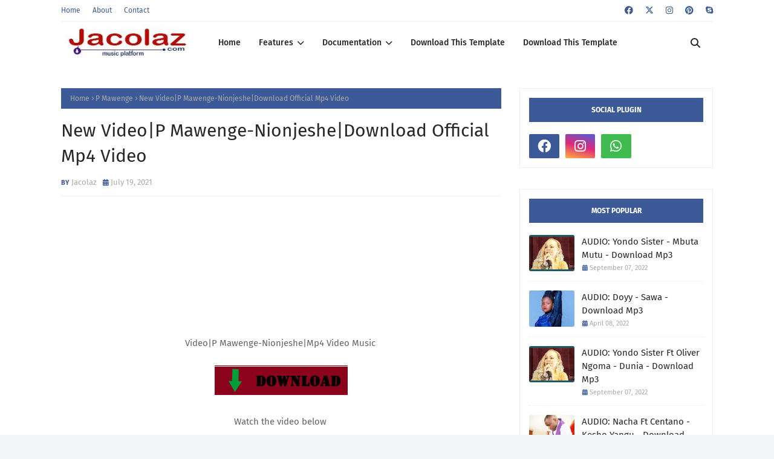

--- FILE ---
content_type: text/html; charset=UTF-8
request_url: https://www.jacolaz.com/2021/07/new-videosteve-rnb-love-udownload-mp4.html
body_size: 51054
content:
<!DOCTYPE html>
<html class='ltr' dir='ltr' xmlns='http://www.w3.org/1999/xhtml' xmlns:b='http://www.google.com/2005/gml/b' xmlns:data='http://www.google.com/2005/gml/data' xmlns:expr='http://www.google.com/2005/gml/expr'>
<head>
<meta content='width=device-width, initial-scale=1, minimum-scale=1, maximum-scale=1' name='viewport'/>
<title>New Video|Steve Rnb-Love U|Download Mp4 Video Music </title>
<link href='//1.bp.blogspot.com' rel='dns-prefetch'/>
<link href='//2.bp.blogspot.com' rel='dns-prefetch'/>
<link href='//3.bp.blogspot.com' rel='dns-prefetch'/>
<link href='//4.bp.blogspot.com' rel='dns-prefetch'/>
<link href='//www.blogger.com' rel='dns-prefetch'/>
<link href='//dnjs.cloudflare.com' rel='dns-prefetch'/>
<link href='//fonts.gstatic.com' rel='dns-prefetch'/>
<link href='//pagead2.googlesyndication.com' rel='dns-prefetch'/>
<link href='//www.googletagmanager.com' rel='dns-prefetch'/>
<link href='//www.google-analytics.com' rel='dns-prefetch'/>
<link href='//connect.facebook.net' rel='dns-prefetch'/>
<link href='//c.disquscdn.com' rel='dns-prefetch'/>
<link href='//disqus.com' rel='dns-prefetch'/>
<meta content='text/html; charset=UTF-8' http-equiv='Content-Type'/>
<meta content='blogger' name='generator'/>
<link href='https://www.jacolaz.com/favicon.ico' rel='icon' type='image/x-icon'/>
<meta content='#ffcc0d' name='theme-color'/>
<meta content='#ffcc0d' name='msapplication-navbutton-color'/>
<link href='http://www.jacolaz.com/2021/07/new-videosteve-rnb-love-udownload-mp4.html' rel='canonical'/>
<link rel="alternate" type="application/atom+xml" title="JACOLAZ Entertainment   - Atom" href="https://www.jacolaz.com/feeds/posts/default" />
<link rel="alternate" type="application/rss+xml" title="JACOLAZ Entertainment   - RSS" href="https://www.jacolaz.com/feeds/posts/default?alt=rss" />
<link rel="service.post" type="application/atom+xml" title="JACOLAZ Entertainment   - Atom" href="https://www.blogger.com/feeds/7990210048314602374/posts/default" />

<link rel="alternate" type="application/atom+xml" title="JACOLAZ Entertainment   - Atom" href="https://www.jacolaz.com/feeds/3342909030808099159/comments/default" />
<meta content='JACOLAZ Entertainment  is the best music site for promoting and  download audio and videos' name='description'/>
<link href='https://blogger.googleusercontent.com/img/b/R29vZ2xl/AVvXsEix46ixXY3krXKClGVr62s30Jdfb28ulBaHScB4FuzdqrpVOCMrRhHpa1-r2Pq9R91XWBvwlPzxx9DVTBrTrJo_VA2FsxsbDRKQpCx2VctrooD23Xiv4J2s4d86tMarZD3D1m1odHjdMd79/' rel='image_src'/>
<!-- Metadata for Open Graph protocol. See http://ogp.me/. -->
<meta content='article' property='og:type'/>
<meta content='New Video|Steve Rnb-Love U|Download Mp4 Video Music ' property='og:title'/>
<meta content='http://www.jacolaz.com/2021/07/new-videosteve-rnb-love-udownload-mp4.html' property='og:url'/>
<meta content='JACOLAZ Entertainment  is the best music site for promoting and  download audio and videos' property='og:description'/>
<meta content='JACOLAZ Entertainment  ' property='og:site_name'/>
<meta content='https://blogger.googleusercontent.com/img/b/R29vZ2xl/AVvXsEix46ixXY3krXKClGVr62s30Jdfb28ulBaHScB4FuzdqrpVOCMrRhHpa1-r2Pq9R91XWBvwlPzxx9DVTBrTrJo_VA2FsxsbDRKQpCx2VctrooD23Xiv4J2s4d86tMarZD3D1m1odHjdMd79/' property='og:image'/>
<meta content='https://blogger.googleusercontent.com/img/b/R29vZ2xl/AVvXsEix46ixXY3krXKClGVr62s30Jdfb28ulBaHScB4FuzdqrpVOCMrRhHpa1-r2Pq9R91XWBvwlPzxx9DVTBrTrJo_VA2FsxsbDRKQpCx2VctrooD23Xiv4J2s4d86tMarZD3D1m1odHjdMd79/' name='twitter:image'/>
<meta content='summary_large_image' name='twitter:card'/>
<meta content='New Video|Steve Rnb-Love U|Download Mp4 Video Music ' name='twitter:title'/>
<meta content='http://www.jacolaz.com/2021/07/new-videosteve-rnb-love-udownload-mp4.html' name='twitter:domain'/>
<meta content='JACOLAZ Entertainment  is the best music site for promoting and  download audio and videos' name='twitter:description'/>
<link href='https://cdnjs.cloudflare.com/ajax/libs/font-awesome/6.4.2/css/all.min.css' rel='stylesheet'/>
<!-- Template Style CSS -->
<style id='page-skin-1' type='text/css'><!--
/*
-----------------------------------------------
Blogger Template Style
Name:        Bella
License:     Free Version
Version:     1.0
Author:      Way2Themes
Author Url:  https://www.way2Themes.com/
----------------------------------------------- */
/*-- Google Fonts --*/
@font-face{font-family:'Fira Sans';font-style:italic;font-weight:400;font-display:swap;src:local('Fira Sans Italic'),local(FiraSans-Italic),url(https://fonts.gstatic.com/s/firasans/v10/va9C4kDNxMZdWfMOD5VvkrjEYTLHdQ.woff2) format("woff2");unicode-range:U+0460-052F,U+1C80-1C88,U+20B4,U+2DE0-2DFF,U+A640-A69F,U+FE2E-FE2F}
@font-face{font-family:'Fira Sans';font-style:italic;font-weight:400;font-display:swap;src:local('Fira Sans Italic'),local(FiraSans-Italic),url(https://fonts.gstatic.com/s/firasans/v10/va9C4kDNxMZdWfMOD5VvkrjNYTLHdQ.woff2) format("woff2");unicode-range:U+0400-045F,U+0490-0491,U+04B0-04B1,U+2116}
@font-face{font-family:'Fira Sans';font-style:italic;font-weight:400;font-display:swap;src:local('Fira Sans Italic'),local(FiraSans-Italic),url(https://fonts.gstatic.com/s/firasans/v10/va9C4kDNxMZdWfMOD5VvkrjFYTLHdQ.woff2) format("woff2");unicode-range:U+1F00-1FFF}
@font-face{font-family:'Fira Sans';font-style:italic;font-weight:400;font-display:swap;src:local('Fira Sans Italic'),local(FiraSans-Italic),url(https://fonts.gstatic.com/s/firasans/v10/va9C4kDNxMZdWfMOD5VvkrjKYTLHdQ.woff2) format("woff2");unicode-range:U+0370-03FF}
@font-face{font-family:'Fira Sans';font-style:italic;font-weight:400;font-display:swap;src:local('Fira Sans Italic'),local(FiraSans-Italic),url(https://fonts.gstatic.com/s/firasans/v10/va9C4kDNxMZdWfMOD5VvkrjGYTLHdQ.woff2) format("woff2");unicode-range:U+0102-0103,U+0110-0111,U+0128-0129,U+0168-0169,U+01A0-01A1,U+01AF-01B0,U+1EA0-1EF9,U+20AB}
@font-face{font-family:'Fira Sans';font-style:italic;font-weight:400;font-display:swap;src:local('Fira Sans Italic'),local(FiraSans-Italic),url(https://fonts.gstatic.com/s/firasans/v10/va9C4kDNxMZdWfMOD5VvkrjHYTLHdQ.woff2) format("woff2");unicode-range:U+0100-024F,U+0259,U+1E00-1EFF,U+2020,U+20A0-20AB,U+20AD-20CF,U+2113,U+2C60-2C7F,U+A720-A7FF}
@font-face{font-family:'Fira Sans';font-style:italic;font-weight:400;font-display:swap;src:local('Fira Sans Italic'),local(FiraSans-Italic),url(https://fonts.gstatic.com/s/firasans/v10/va9C4kDNxMZdWfMOD5VvkrjJYTI.woff2) format("woff2");unicode-range:U+0000-00FF,U+0131,U+0152-0153,U+02BB-02BC,U+02C6,U+02DA,U+02DC,U+2000-206F,U+2074,U+20AC,U+2122,U+2191,U+2193,U+2212,U+2215,U+FEFF,U+FFFD}
@font-face{font-family:'Fira Sans';font-style:italic;font-weight:500;font-display:swap;src:local('Fira Sans Medium Italic'),local(FiraSans-MediumItalic),url(https://fonts.gstatic.com/s/firasans/v10/va9f4kDNxMZdWfMOD5VvkrA6Qif1VFn2lg.woff2) format("woff2");unicode-range:U+0460-052F,U+1C80-1C88,U+20B4,U+2DE0-2DFF,U+A640-A69F,U+FE2E-FE2F}
@font-face{font-family:'Fira Sans';font-style:italic;font-weight:500;font-display:swap;src:local('Fira Sans Medium Italic'),local(FiraSans-MediumItalic),url(https://fonts.gstatic.com/s/firasans/v10/va9f4kDNxMZdWfMOD5VvkrA6Qif8VFn2lg.woff2) format("woff2");unicode-range:U+0400-045F,U+0490-0491,U+04B0-04B1,U+2116}
@font-face{font-family:'Fira Sans';font-style:italic;font-weight:500;font-display:swap;src:local('Fira Sans Medium Italic'),local(FiraSans-MediumItalic),url(https://fonts.gstatic.com/s/firasans/v10/va9f4kDNxMZdWfMOD5VvkrA6Qif0VFn2lg.woff2) format("woff2");unicode-range:U+1F00-1FFF}
@font-face{font-family:'Fira Sans';font-style:italic;font-weight:500;font-display:swap;src:local('Fira Sans Medium Italic'),local(FiraSans-MediumItalic),url(https://fonts.gstatic.com/s/firasans/v10/va9f4kDNxMZdWfMOD5VvkrA6Qif7VFn2lg.woff2) format("woff2");unicode-range:U+0370-03FF}
@font-face{font-family:'Fira Sans';font-style:italic;font-weight:500;font-display:swap;src:local('Fira Sans Medium Italic'),local(FiraSans-MediumItalic),url(https://fonts.gstatic.com/s/firasans/v10/va9f4kDNxMZdWfMOD5VvkrA6Qif3VFn2lg.woff2) format("woff2");unicode-range:U+0102-0103,U+0110-0111,U+0128-0129,U+0168-0169,U+01A0-01A1,U+01AF-01B0,U+1EA0-1EF9,U+20AB}
@font-face{font-family:'Fira Sans';font-style:italic;font-weight:500;font-display:swap;src:local('Fira Sans Medium Italic'),local(FiraSans-MediumItalic),url(https://fonts.gstatic.com/s/firasans/v10/va9f4kDNxMZdWfMOD5VvkrA6Qif2VFn2lg.woff2) format("woff2");unicode-range:U+0100-024F,U+0259,U+1E00-1EFF,U+2020,U+20A0-20AB,U+20AD-20CF,U+2113,U+2C60-2C7F,U+A720-A7FF}
@font-face{font-family:'Fira Sans';font-style:italic;font-weight:500;font-display:swap;src:local('Fira Sans Medium Italic'),local(FiraSans-MediumItalic),url(https://fonts.gstatic.com/s/firasans/v10/va9f4kDNxMZdWfMOD5VvkrA6Qif4VFk.woff2) format("woff2");unicode-range:U+0000-00FF,U+0131,U+0152-0153,U+02BB-02BC,U+02C6,U+02DA,U+02DC,U+2000-206F,U+2074,U+20AC,U+2122,U+2191,U+2193,U+2212,U+2215,U+FEFF,U+FFFD}
@font-face{font-family:'Fira Sans';font-style:italic;font-weight:600;font-display:swap;src:local('Fira Sans SemiBold Italic'),local(FiraSans-SemiBoldItalic),url(https://fonts.gstatic.com/s/firasans/v10/va9f4kDNxMZdWfMOD5VvkrAWRSf1VFn2lg.woff2) format("woff2");unicode-range:U+0460-052F,U+1C80-1C88,U+20B4,U+2DE0-2DFF,U+A640-A69F,U+FE2E-FE2F}
@font-face{font-family:'Fira Sans';font-style:italic;font-weight:600;font-display:swap;src:local('Fira Sans SemiBold Italic'),local(FiraSans-SemiBoldItalic),url(https://fonts.gstatic.com/s/firasans/v10/va9f4kDNxMZdWfMOD5VvkrAWRSf8VFn2lg.woff2) format("woff2");unicode-range:U+0400-045F,U+0490-0491,U+04B0-04B1,U+2116}
@font-face{font-family:'Fira Sans';font-style:italic;font-weight:600;font-display:swap;src:local('Fira Sans SemiBold Italic'),local(FiraSans-SemiBoldItalic),url(https://fonts.gstatic.com/s/firasans/v10/va9f4kDNxMZdWfMOD5VvkrAWRSf0VFn2lg.woff2) format("woff2");unicode-range:U+1F00-1FFF}
@font-face{font-family:'Fira Sans';font-style:italic;font-weight:600;font-display:swap;src:local('Fira Sans SemiBold Italic'),local(FiraSans-SemiBoldItalic),url(https://fonts.gstatic.com/s/firasans/v10/va9f4kDNxMZdWfMOD5VvkrAWRSf7VFn2lg.woff2) format("woff2");unicode-range:U+0370-03FF}
@font-face{font-family:'Fira Sans';font-style:italic;font-weight:600;font-display:swap;src:local('Fira Sans SemiBold Italic'),local(FiraSans-SemiBoldItalic),url(https://fonts.gstatic.com/s/firasans/v10/va9f4kDNxMZdWfMOD5VvkrAWRSf3VFn2lg.woff2) format("woff2");unicode-range:U+0102-0103,U+0110-0111,U+0128-0129,U+0168-0169,U+01A0-01A1,U+01AF-01B0,U+1EA0-1EF9,U+20AB}
@font-face{font-family:'Fira Sans';font-style:italic;font-weight:600;font-display:swap;src:local('Fira Sans SemiBold Italic'),local(FiraSans-SemiBoldItalic),url(https://fonts.gstatic.com/s/firasans/v10/va9f4kDNxMZdWfMOD5VvkrAWRSf2VFn2lg.woff2) format("woff2");unicode-range:U+0100-024F,U+0259,U+1E00-1EFF,U+2020,U+20A0-20AB,U+20AD-20CF,U+2113,U+2C60-2C7F,U+A720-A7FF}
@font-face{font-family:'Fira Sans';font-style:italic;font-weight:600;font-display:swap;src:local('Fira Sans SemiBold Italic'),local(FiraSans-SemiBoldItalic),url(https://fonts.gstatic.com/s/firasans/v10/va9f4kDNxMZdWfMOD5VvkrAWRSf4VFk.woff2) format("woff2");unicode-range:U+0000-00FF,U+0131,U+0152-0153,U+02BB-02BC,U+02C6,U+02DA,U+02DC,U+2000-206F,U+2074,U+20AC,U+2122,U+2191,U+2193,U+2212,U+2215,U+FEFF,U+FFFD}
@font-face{font-family:'Fira Sans';font-style:italic;font-weight:700;font-display:swap;src:local('Fira Sans Bold Italic'),local(FiraSans-BoldItalic),url(https://fonts.gstatic.com/s/firasans/v10/va9f4kDNxMZdWfMOD5VvkrByRCf1VFn2lg.woff2) format("woff2");unicode-range:U+0460-052F,U+1C80-1C88,U+20B4,U+2DE0-2DFF,U+A640-A69F,U+FE2E-FE2F}
@font-face{font-family:'Fira Sans';font-style:italic;font-weight:700;font-display:swap;src:local('Fira Sans Bold Italic'),local(FiraSans-BoldItalic),url(https://fonts.gstatic.com/s/firasans/v10/va9f4kDNxMZdWfMOD5VvkrByRCf8VFn2lg.woff2) format("woff2");unicode-range:U+0400-045F,U+0490-0491,U+04B0-04B1,U+2116}
@font-face{font-family:'Fira Sans';font-style:italic;font-weight:700;font-display:swap;src:local('Fira Sans Bold Italic'),local(FiraSans-BoldItalic),url(https://fonts.gstatic.com/s/firasans/v10/va9f4kDNxMZdWfMOD5VvkrByRCf0VFn2lg.woff2) format("woff2");unicode-range:U+1F00-1FFF}
@font-face{font-family:'Fira Sans';font-style:italic;font-weight:700;font-display:swap;src:local('Fira Sans Bold Italic'),local(FiraSans-BoldItalic),url(https://fonts.gstatic.com/s/firasans/v10/va9f4kDNxMZdWfMOD5VvkrByRCf7VFn2lg.woff2) format("woff2");unicode-range:U+0370-03FF}
@font-face{font-family:'Fira Sans';font-style:italic;font-weight:700;font-display:swap;src:local('Fira Sans Bold Italic'),local(FiraSans-BoldItalic),url(https://fonts.gstatic.com/s/firasans/v10/va9f4kDNxMZdWfMOD5VvkrByRCf3VFn2lg.woff2) format("woff2");unicode-range:U+0102-0103,U+0110-0111,U+0128-0129,U+0168-0169,U+01A0-01A1,U+01AF-01B0,U+1EA0-1EF9,U+20AB}
@font-face{font-family:'Fira Sans';font-style:italic;font-weight:700;font-display:swap;src:local('Fira Sans Bold Italic'),local(FiraSans-BoldItalic),url(https://fonts.gstatic.com/s/firasans/v10/va9f4kDNxMZdWfMOD5VvkrByRCf2VFn2lg.woff2) format("woff2");unicode-range:U+0100-024F,U+0259,U+1E00-1EFF,U+2020,U+20A0-20AB,U+20AD-20CF,U+2113,U+2C60-2C7F,U+A720-A7FF}
@font-face{font-family:'Fira Sans';font-style:italic;font-weight:700;font-display:swap;src:local('Fira Sans Bold Italic'),local(FiraSans-BoldItalic),url(https://fonts.gstatic.com/s/firasans/v10/va9f4kDNxMZdWfMOD5VvkrByRCf4VFk.woff2) format("woff2");unicode-range:U+0000-00FF,U+0131,U+0152-0153,U+02BB-02BC,U+02C6,U+02DA,U+02DC,U+2000-206F,U+2074,U+20AC,U+2122,U+2191,U+2193,U+2212,U+2215,U+FEFF,U+FFFD}
@font-face{font-family:'Fira Sans';font-style:normal;font-weight:400;font-display:swap;src:local('Fira Sans Regular'),local(FiraSans-Regular),url(https://fonts.gstatic.com/s/firasans/v10/va9E4kDNxMZdWfMOD5VvmojLeTY.woff2) format("woff2");unicode-range:U+0460-052F,U+1C80-1C88,U+20B4,U+2DE0-2DFF,U+A640-A69F,U+FE2E-FE2F}
@font-face{font-family:'Fira Sans';font-style:normal;font-weight:400;font-display:swap;src:local('Fira Sans Regular'),local(FiraSans-Regular),url(https://fonts.gstatic.com/s/firasans/v10/va9E4kDNxMZdWfMOD5Vvk4jLeTY.woff2) format("woff2");unicode-range:U+0400-045F,U+0490-0491,U+04B0-04B1,U+2116}
@font-face{font-family:'Fira Sans';font-style:normal;font-weight:400;font-display:swap;src:local('Fira Sans Regular'),local(FiraSans-Regular),url(https://fonts.gstatic.com/s/firasans/v10/va9E4kDNxMZdWfMOD5Vvm4jLeTY.woff2) format("woff2");unicode-range:U+1F00-1FFF}
@font-face{font-family:'Fira Sans';font-style:normal;font-weight:400;font-display:swap;src:local('Fira Sans Regular'),local(FiraSans-Regular),url(https://fonts.gstatic.com/s/firasans/v10/va9E4kDNxMZdWfMOD5VvlIjLeTY.woff2) format("woff2");unicode-range:U+0370-03FF}
@font-face{font-family:'Fira Sans';font-style:normal;font-weight:400;font-display:swap;src:local('Fira Sans Regular'),local(FiraSans-Regular),url(https://fonts.gstatic.com/s/firasans/v10/va9E4kDNxMZdWfMOD5VvmIjLeTY.woff2) format("woff2");unicode-range:U+0102-0103,U+0110-0111,U+0128-0129,U+0168-0169,U+01A0-01A1,U+01AF-01B0,U+1EA0-1EF9,U+20AB}
@font-face{font-family:'Fira Sans';font-style:normal;font-weight:400;font-display:swap;src:local('Fira Sans Regular'),local(FiraSans-Regular),url(https://fonts.gstatic.com/s/firasans/v10/va9E4kDNxMZdWfMOD5VvmYjLeTY.woff2) format("woff2");unicode-range:U+0100-024F,U+0259,U+1E00-1EFF,U+2020,U+20A0-20AB,U+20AD-20CF,U+2113,U+2C60-2C7F,U+A720-A7FF}
@font-face{font-family:'Fira Sans';font-style:normal;font-weight:400;font-display:swap;src:local('Fira Sans Regular'),local(FiraSans-Regular),url(https://fonts.gstatic.com/s/firasans/v10/va9E4kDNxMZdWfMOD5Vvl4jL.woff2) format("woff2");unicode-range:U+0000-00FF,U+0131,U+0152-0153,U+02BB-02BC,U+02C6,U+02DA,U+02DC,U+2000-206F,U+2074,U+20AC,U+2122,U+2191,U+2193,U+2212,U+2215,U+FEFF,U+FFFD}
@font-face{font-family:'Fira Sans';font-style:normal;font-weight:500;font-display:swap;src:local('Fira Sans Medium'),local(FiraSans-Medium),url(https://fonts.gstatic.com/s/firasans/v10/va9B4kDNxMZdWfMOD5VnZKveSxf6TF0.woff2) format("woff2");unicode-range:U+0460-052F,U+1C80-1C88,U+20B4,U+2DE0-2DFF,U+A640-A69F,U+FE2E-FE2F}
@font-face{font-family:'Fira Sans';font-style:normal;font-weight:500;font-display:swap;src:local('Fira Sans Medium'),local(FiraSans-Medium),url(https://fonts.gstatic.com/s/firasans/v10/va9B4kDNxMZdWfMOD5VnZKveQhf6TF0.woff2) format("woff2");unicode-range:U+0400-045F,U+0490-0491,U+04B0-04B1,U+2116}
@font-face{font-family:'Fira Sans';font-style:normal;font-weight:500;font-display:swap;src:local('Fira Sans Medium'),local(FiraSans-Medium),url(https://fonts.gstatic.com/s/firasans/v10/va9B4kDNxMZdWfMOD5VnZKveShf6TF0.woff2) format("woff2");unicode-range:U+1F00-1FFF}
@font-face{font-family:'Fira Sans';font-style:normal;font-weight:500;font-display:swap;src:local('Fira Sans Medium'),local(FiraSans-Medium),url(https://fonts.gstatic.com/s/firasans/v10/va9B4kDNxMZdWfMOD5VnZKveRRf6TF0.woff2) format("woff2");unicode-range:U+0370-03FF}
@font-face{font-family:'Fira Sans';font-style:normal;font-weight:500;font-display:swap;src:local('Fira Sans Medium'),local(FiraSans-Medium),url(https://fonts.gstatic.com/s/firasans/v10/va9B4kDNxMZdWfMOD5VnZKveSRf6TF0.woff2) format("woff2");unicode-range:U+0102-0103,U+0110-0111,U+0128-0129,U+0168-0169,U+01A0-01A1,U+01AF-01B0,U+1EA0-1EF9,U+20AB}
@font-face{font-family:'Fira Sans';font-style:normal;font-weight:500;font-display:swap;src:local('Fira Sans Medium'),local(FiraSans-Medium),url(https://fonts.gstatic.com/s/firasans/v10/va9B4kDNxMZdWfMOD5VnZKveSBf6TF0.woff2) format("woff2");unicode-range:U+0100-024F,U+0259,U+1E00-1EFF,U+2020,U+20A0-20AB,U+20AD-20CF,U+2113,U+2C60-2C7F,U+A720-A7FF}
@font-face{font-family:'Fira Sans';font-style:normal;font-weight:500;font-display:swap;src:local('Fira Sans Medium'),local(FiraSans-Medium),url(https://fonts.gstatic.com/s/firasans/v10/va9B4kDNxMZdWfMOD5VnZKveRhf6.woff2) format("woff2");unicode-range:U+0000-00FF,U+0131,U+0152-0153,U+02BB-02BC,U+02C6,U+02DA,U+02DC,U+2000-206F,U+2074,U+20AC,U+2122,U+2191,U+2193,U+2212,U+2215,U+FEFF,U+FFFD}
@font-face{font-family:'Fira Sans';font-style:normal;font-weight:600;font-display:swap;src:local('Fira Sans SemiBold'),local(FiraSans-SemiBold),url(https://fonts.gstatic.com/s/firasans/v10/va9B4kDNxMZdWfMOD5VnSKzeSxf6TF0.woff2) format("woff2");unicode-range:U+0460-052F,U+1C80-1C88,U+20B4,U+2DE0-2DFF,U+A640-A69F,U+FE2E-FE2F}
@font-face{font-family:'Fira Sans';font-style:normal;font-weight:600;font-display:swap;src:local('Fira Sans SemiBold'),local(FiraSans-SemiBold),url(https://fonts.gstatic.com/s/firasans/v10/va9B4kDNxMZdWfMOD5VnSKzeQhf6TF0.woff2) format("woff2");unicode-range:U+0400-045F,U+0490-0491,U+04B0-04B1,U+2116}
@font-face{font-family:'Fira Sans';font-style:normal;font-weight:600;font-display:swap;src:local('Fira Sans SemiBold'),local(FiraSans-SemiBold),url(https://fonts.gstatic.com/s/firasans/v10/va9B4kDNxMZdWfMOD5VnSKzeShf6TF0.woff2) format("woff2");unicode-range:U+1F00-1FFF}
@font-face{font-family:'Fira Sans';font-style:normal;font-weight:600;font-display:swap;src:local('Fira Sans SemiBold'),local(FiraSans-SemiBold),url(https://fonts.gstatic.com/s/firasans/v10/va9B4kDNxMZdWfMOD5VnSKzeRRf6TF0.woff2) format("woff2");unicode-range:U+0370-03FF}
@font-face{font-family:'Fira Sans';font-style:normal;font-weight:600;font-display:swap;src:local('Fira Sans SemiBold'),local(FiraSans-SemiBold),url(https://fonts.gstatic.com/s/firasans/v10/va9B4kDNxMZdWfMOD5VnSKzeSRf6TF0.woff2) format("woff2");unicode-range:U+0102-0103,U+0110-0111,U+0128-0129,U+0168-0169,U+01A0-01A1,U+01AF-01B0,U+1EA0-1EF9,U+20AB}
@font-face{font-family:'Fira Sans';font-style:normal;font-weight:600;font-display:swap;src:local('Fira Sans SemiBold'),local(FiraSans-SemiBold),url(https://fonts.gstatic.com/s/firasans/v10/va9B4kDNxMZdWfMOD5VnSKzeSBf6TF0.woff2) format("woff2");unicode-range:U+0100-024F,U+0259,U+1E00-1EFF,U+2020,U+20A0-20AB,U+20AD-20CF,U+2113,U+2C60-2C7F,U+A720-A7FF}
@font-face{font-family:'Fira Sans';font-style:normal;font-weight:600;font-display:swap;src:local('Fira Sans SemiBold'),local(FiraSans-SemiBold),url(https://fonts.gstatic.com/s/firasans/v10/va9B4kDNxMZdWfMOD5VnSKzeRhf6.woff2) format("woff2");unicode-range:U+0000-00FF,U+0131,U+0152-0153,U+02BB-02BC,U+02C6,U+02DA,U+02DC,U+2000-206F,U+2074,U+20AC,U+2122,U+2191,U+2193,U+2212,U+2215,U+FEFF,U+FFFD}
@font-face{font-family:'Fira Sans';font-style:normal;font-weight:700;font-display:swap;src:local('Fira Sans Bold'),local(FiraSans-Bold),url(https://fonts.gstatic.com/s/firasans/v10/va9B4kDNxMZdWfMOD5VnLK3eSxf6TF0.woff2) format("woff2");unicode-range:U+0460-052F,U+1C80-1C88,U+20B4,U+2DE0-2DFF,U+A640-A69F,U+FE2E-FE2F}
@font-face{font-family:'Fira Sans';font-style:normal;font-weight:700;font-display:swap;src:local('Fira Sans Bold'),local(FiraSans-Bold),url(https://fonts.gstatic.com/s/firasans/v10/va9B4kDNxMZdWfMOD5VnLK3eQhf6TF0.woff2) format("woff2");unicode-range:U+0400-045F,U+0490-0491,U+04B0-04B1,U+2116}
@font-face{font-family:'Fira Sans';font-style:normal;font-weight:700;font-display:swap;src:local('Fira Sans Bold'),local(FiraSans-Bold),url(https://fonts.gstatic.com/s/firasans/v10/va9B4kDNxMZdWfMOD5VnLK3eShf6TF0.woff2) format("woff2");unicode-range:U+1F00-1FFF}
@font-face{font-family:'Fira Sans';font-style:normal;font-weight:700;font-display:swap;src:local('Fira Sans Bold'),local(FiraSans-Bold),url(https://fonts.gstatic.com/s/firasans/v10/va9B4kDNxMZdWfMOD5VnLK3eRRf6TF0.woff2) format("woff2");unicode-range:U+0370-03FF}
@font-face{font-family:'Fira Sans';font-style:normal;font-weight:700;font-display:swap;src:local('Fira Sans Bold'),local(FiraSans-Bold),url(https://fonts.gstatic.com/s/firasans/v10/va9B4kDNxMZdWfMOD5VnLK3eSRf6TF0.woff2) format("woff2");unicode-range:U+0102-0103,U+0110-0111,U+0128-0129,U+0168-0169,U+01A0-01A1,U+01AF-01B0,U+1EA0-1EF9,U+20AB}
@font-face{font-family:'Fira Sans';font-style:normal;font-weight:700;font-display:swap;src:local('Fira Sans Bold'),local(FiraSans-Bold),url(https://fonts.gstatic.com/s/firasans/v10/va9B4kDNxMZdWfMOD5VnLK3eSBf6TF0.woff2) format("woff2");unicode-range:U+0100-024F,U+0259,U+1E00-1EFF,U+2020,U+20A0-20AB,U+20AD-20CF,U+2113,U+2C60-2C7F,U+A720-A7FF}
@font-face{font-family:'Fira Sans';font-style:normal;font-weight:700;font-display:swap;src:local('Fira Sans Bold'),local(FiraSans-Bold),url(https://fonts.gstatic.com/s/firasans/v10/va9B4kDNxMZdWfMOD5VnLK3eRhf6.woff2) format("woff2");unicode-range:U+0000-00FF,U+0131,U+0152-0153,U+02BB-02BC,U+02C6,U+02DA,U+02DC,U+2000-206F,U+2074,U+20AC,U+2122,U+2191,U+2193,U+2212,U+2215,U+FEFF,U+FFFD}
/*-- Reset CSS --*/
.CSS_LIGHTBOX{z-index:999999!important}.CSS_LIGHTBOX_ATTRIBUTION_INDEX_CONTAINER .CSS_HCONT_CHILDREN_HOLDER > .CSS_LAYOUT_COMPONENT.CSS_HCONT_CHILD:first-child > .CSS_LAYOUT_COMPONENT{opacity:0}a,abbr,acronym,address,applet,b,big,blockquote,body,caption,center,cite,code,dd,del,dfn,div,dl,dt,em,fieldset,font,form,h1,h2,h3,h4,h5,h6,html,i,iframe,img,ins,kbd,label,legend,li,object,p,pre,q,s,samp,small,span,strike,strong,sub,sup,table,tbody,td,tfoot,th,thead,tr,tt,u,ul,var{
padding:0;
border:0;
outline:0;
vertical-align:baseline;
background:0 0;
text-decoration:none
}
#google_translate_element { clear: both; }.thread-expanded .thread-count a { display: none; }.comments .continue { display: none!important; }
form,textarea,input,button{
-webkit-appearance:none;
-moz-appearance:none;
appearance:none;
border-radius:0
}
dl,ul{
list-style-position:inside;
font-weight:400;
list-style:none
}
ul li{
list-style:none
}
caption,th{
text-align:center
}
img{
border:none;
position:relative
}
a,a:visited{
text-decoration:none
}
.clearfix{
clear:both
}
.section,.widget,.widget ul{
margin:0;
padding:0
}
a{
color:#ffcc0d
}
/* visited link */
.post-body a:visited {
color: blue;
}
/* selected link */
a:active {
color: blue;
}
a img{
border:0
}
abbr{
text-decoration:none
}
.CSS_LIGHTBOX{
z-index:999999!important
}
.separator a{
clear:none!important;
float:none!important;
margin-left:0!important;
margin-right:0!important
}
#navbar-iframe,.widget-item-control,a.quickedit,.home-link,.feed-links{
display:none!important
}
.center{
display:table;
margin:0 auto;
position:relative
}
.widget > h2,.widget > h3{
display:none
}
/*-- Body Content CSS --*/
body{
background:#f2f6f8 url() repeat fixed top left;
background-color:#f2f6f8;
font-family:'Fira Sans',Arial,sans-serif;
font-size:14px;
font-weight:400;
color:#656565;
word-wrap:break-word;
margin:0;
padding:0
}
h1,h2,h3,h4,h5,h6{
}
#outer-wrapper{
margin:0 auto;
background: #ffffff;
box-shadow:0 0 5px rgba(0,0,0,.1)
}
.row{
width:1078px
}
#content-wrapper{
margin:40px auto 30px;
}
#content-wrapper > .container{
margin:0
}
#main-wrapper{
float:left;
overflow:hidden;
width:calc(100% - (320px + 30px));
box-sizing:border-box;
word-wrap:break-word;
padding:0;
margin:0
}
.index #main-wrapper {
border: 1px solid #eeeeee;
padding: 15px;
}
#sidebar-wrapper{
float:right;
overflow:hidden;
width:320px;
box-sizing:border-box;
word-wrap:break-word;
padding:0
}
.post-image-wrap{
position:relative;
display:block
}
.post-image-link,.about-author .avatar-container,.comments .avatar-image-container{
background-color:rgba(155,155,155,0.07);
color:transparent!important
}
.index-post .post-thumb {
}
.post-thumb{
display:block;
position:relative;
width:100%;
height:100%;
object-fit:cover;
object-position: top;
z-index:1;
opacity: 0;
transition:opacity .17s ease,transform .35s ease
}
.post-thumb.lazy-yard {
opacity: 1;
}
.post-image-link:hover .post-thumb,.post-image-wrap:hover .post-image-link .post-thumb,.hot-item-inner:hover .post-image-link .post-thumb{
transform: scale(1.05);
}
.post-image-link:hover .post-thumb,.post-image-wrap:hover .post-image-link .post-thumb{
opacity:.9
}
.item-post .post-body img{
max-width:100%;
opacity: 0;
transition: opacity .17s ease,transform .35s ease;
}
.item-post .post-body img.lazy-yard{
opacity: 1;
}
.post-title a{
display:block
}
#top-bar{
width:100%;
overflow:hidden;
margin:0
}
#top-bar .container{
margin:0 auto;
border-bottom: 1px solid #eeeeee;
}
.top-bar-nav{
position:relative;
float:left;
display:block
}
.top-bar-nav .widget > .widget-title{
display:none
}
.top-bar-nav ul li{
float:left
}
.top-bar-nav ul li > a{
height:34px;
display:block;
color:#3c5a98;
font-size:12px;
font-weight:400;
line-height:34px;
margin:0 10px 0 0;
padding:0 5px;
transition:color .17s
}
.top-bar-nav ul li:first-child > a{
padding:0 5px 0 0
}
.top-bar-nav ul > li:hover > a{
color:#3c5a98
}
.top-bar-social{
position:relative;
float:right;
display:block
}
.top-bar-social .widget > .widget-title{
display:none
}
.top-bar-social ul > li{
float:left;
display:inline-block
}
.top-bar-social ul > li > a{
display:block;
color:#3c5a98;
text-decoration:none;
font-size:14px;
text-align:center;
line-height:34px;
padding:0 5px;
margin:0 0 0 10px;
transition:color .17s
}
.top-bar-social ul > li.facebook > a {
margin: 0;
}
.top-bar-social ul > li:last-child > a{
padding:0 0 0 5px
}
.top-bar-social ul > li:hover > a{
color:#3c5a98
}
.social a:before{
display:inline-block;
font-family:'Font Awesome 5 Brands';
font-style:normal;
font-weight:400
}
.social .facebook a:before{
content:"\f09a"
}
.social .twitter a:before{
content:"\f099"
}
.social .x-twitter a:before{ content:"\e61b" }
.social-color .x-twitter a{ background-color:#14171A }
.social-text .x-twitter a:after{ content:"Twitter" }
.social .gplus a:before{
content:"\f0d5"
}
.social .rss a:before{
content:"\f09e";
font-family:'Font Awesome 5 Free';
font-weight:900
}
.social .youtube a:before{
content:"\f167"
}
.social .skype a:before{
content:"\f17e"
}
.social .stumbleupon a:before{
content:"\f1a4"
}
.social .tumblr a:before{
content:"\f173"
}
.social .vk a:before{
content:"\f189"
}
.social .stack-overflow a:before{
content:"\f16c"
}
.social .github a:before{
content:"\f09b"
}
.social .linkedin a:before{
content:"\f0e1"
}
.social .dribbble a:before{
content:"\f17d"
}
.social .soundcloud a:before{
content:"\f1be"
}
.social .behance a:before{
content:"\f1b4"
}
.social .digg a:before{
content:"\f1a6"
}
.social .instagram a:before{
content:"\f16d"
}
.social .pinterest a:before{
content:"\f0d2"
}
.social .twitch a:before{
content:"\f1e8"
}
.social .delicious a:before{
content:"\f1a5"
}
.social .codepen a:before{
content:"\f1cb"
}
.social .reddit a:before{
content:"\f1a1"
}
.social .whatsapp a:before{
content:"\f232"
}
.social .snapchat a:before{
content:"\f2ac"
}
.social .email a:before{
content:"\f0e0";
font-family: 'Font Awesome 5 Free';
font-weight: 400;
}
.social .external-link a:before{
content:"\f35d"
}
.social-color .facebook a{
background-color:#3b5999
}
.social-color .twitter a{
background-color:#00acee
}
.social-color .gplus a{
background-color:#db4a39
}
.social-color .youtube a{
background-color:#db4a39
}
.social-color .instagram a{
background:linear-gradient(15deg,#ffb13d,#dd277b,#4d5ed4)
}
.social-color .pinterest a{
background-color:#ca2127
}
.social-color .dribbble a{
background-color:#ea4c89
}
.social-color .linkedin a{
background-color:#0077b5
}
.social-color .tumblr a{
background-color:#365069
}
.social-color .twitch a{
background-color:#6441a5
}
.social-color .rss a{
background-color:#ffc200
}
.social-color .skype a{
background-color:#00aff0
}
.social-color .stumbleupon a{
background-color:#eb4823
}
.social-color .vk a{
background-color:#4a76a8
}
.social-color .stack-overflow a{
background-color:#f48024
}
.social-color .github a{
background-color:#24292e
}
.social-color .soundcloud a{
background:linear-gradient(#ff7400,#ff3400)
}
.social-color .behance a{
background-color:#191919
}
.social-color .digg a{
background-color:#1b1a19
}
.social-color .delicious a{
background-color:#0076e8
}
.social-color .codepen a{
background-color:#000
}
.social-color .reddit a{
background-color:#ff4500
}
.social-color .whatsapp a{
background-color:#3fbb50
}
.social-color .snapchat a{
background-color:#ffe700
}
.social-color .email a{
background-color:#888
}
.social-color .external-link a{
background-color:#3c5a98
}
.social-text .facebook a:after{
content:"Facebook"
}
.social-text .twitter a:after{
content:"Twitter"
}
.social-text .gplus a:after{
content:"Google Plus"
}
.social-text .rss a:after{
content:"Rss"
}
.social-text .youtube a:after{
content:"YouTube"
}
.social-text .skype a:after{
content:"Skype"
}
.social-text .stumbleupon a:after{
content:"StumbleUpon"
}
.social-text .tumblr a:after{
content:"Tumblr"
}
.social-text .vk a:after{
content:"VKontakte"
}
.social-text .stack-overflow a:after{
content:"Stack Overflow"
}
.social-text .github a:after{
content:"Github"
}
.social-text .linkedin a:after{
content:"LinkedIn"
}
.social-text .dribbble a:after{
content:"Dribbble"
}
.social-text .soundcloud a:after{
content:"SoundCloud"
}
.social-text .behance a:after{
content:"Behance"
}
.social-text .digg a:after{
content:"Digg"
}
.social-text .instagram a:after{
content:"Instagram"
}
.social-text .pinterest a:after{
content:"Pinterest"
}
.social-text .twitch a:after{
content:"Twitch"
}
.social-text .delicious a:after{
content:"Delicious"
}
.social-text .codepen a:after{
content:"CodePen"
}
.social-text .flipboard a:after{
content:"Flipboard"
}
.social-text .reddit a:after{
content:"Reddit"
}
.social-text .whatsapp a:after{
content:"Whatsapp"
}
.social-text .messenger a:after{
content:"Messenger"
}
.social-text .snapchat a:after{
content:"Snapchat"
}
.social-text .email a:after{
content:"Email"
}
.social-text .external-link a:after{
content:"WebSite"
}
#header-wrap{
position:relative;
width:100%;
height:70px;
background-color: #ffffff;
z-index:1010;
}
#header-wrap .container{
position:relative;
margin:0 auto
}
.header-logo{
float:left;
margin:0 20px 0 0
}
.main-logo{
position:relative;
float:left;
width:auto;
max-width:250px;
max-height:52px;
margin:0;
padding:9px 0
}
.main-logo .header-image-wrapper{
display:block
}
.main-logo img{
max-width:100%;
max-height:52px;
margin:0
}
.main-logo h1, .main-logo h1 a{
color:#3c5a98;
font-size:20px;
line-height:52px;
margin:0
}
.main-logo p{
font-size:12px;
margin:5px 0 0;
display:none;
}
.header-menu{
float:left;
}
#main-menu .widget,#main-menu .widget > h3{
display:none
}
#main-menu .show-menu{
display:block
}
#main-menu{
position:static;
height:70px;
z-index:15
}
#main-menu ul > li{
float:left;
position:relative;
margin:0;
padding:0;
transition:background .17s ease
}
#main-menu ul > li > a{
position:relative;
color:#282828;
font-size:14px;
font-weight:500;
line-height:70px;
display:inline-block;
text-decoration:none;
margin:0;
padding:0 15px;
transition:color .17s ease
}
#main-menu ul#main-menu-nav > li:hover{
background-color:rgba(255,255,255,0.05)
}
#main-menu ul#main-menu-nav > li:hover > a{
color:#282828
}
#main-menu ul > li > ul{
position:absolute;
float:left;
left:0;
top:70px;
width:180px;
background-color:#ffffff;
z-index:99999;
margin-top:0;
padding:0;
border:1px solid rgba(155,155,155,0.15);
box-shadow:0 2px 2px rgba(0,0,0,0.2);
visibility:hidden;
opacity:0
}
#main-menu ul > li > ul > li > ul{
position:absolute;
float:left;
top:0;
left:100%;
margin:-1px 0 0
}
#main-menu ul > li > ul > li{
display:block;
float:none;
position:relative;
background-color:rgba(255,255,255,0.03);
border-bottom:1px solid rgba(155,155,155,0.15);
transition:background .17s ease
}
#main-menu ul > li > ul > li a{
display:block;
height:36px;
font-size:13px;
color:#282828;
font-weight:500;
line-height:36px;
box-sizing:border-box;
margin:0;
padding:0 15px;
transition:color .17s ease
}
#main-menu ul > li > ul > li:last-child{
border-bottom:0
}
#main-menu ul > li.has-sub > a:after{
content:'\f078';
float:right;
font-family:'Font Awesome 5 Free';
font-size:12px;
font-weight:900;
margin:0 0 0 6px
}
#main-menu ul > li > ul > li.has-sub > a:after{
content:'\f054';
float:right;
margin:0
}
#main-menu ul > li > ul > li a:hover{
color:#3c5a98
}
#main-menu ul > li:hover > ul,#main-menu ul > li > ul > li:hover > ul{
visibility:visible;
opacity:1
}
#main-menu ul ul{
transition:all .17s ease
}
#main-menu .mega-menu{
position:static!important
}
#main-menu .mega-menu > ul{
width:100%;
box-sizing:border-box;
padding:20px 10px
}
#main-menu .mega-menu > ul.mega-menu-inner{
overflow:hidden
}
#main-menu ul > li:hover > ul,#main-menu ul > li > ul > li:hover > ul{
visibility:visible;
opacity:1
}
#main-menu ul ul{
transition:all .25s ease
}
.mega-menu-inner .mega-item{
float:left;
width:20%;
box-sizing:border-box;
padding:0 10px
}
.mega-menu-inner .mega-content{
position:relative;
width:100%;
overflow:hidden;
padding:0
}
.mega-content .post-image-wrap{
width:100%;
height:120px
}
.mega-content .post-image-link{
width:100%;
height:100%;
z-index:1;
display:block;
position:relative;
overflow:hidden;
padding:0
}
.mega-content .post-title{
position:relative;
font-size:13px;
font-weight:600;
line-height:1.5em;
margin:7px 0 5px;
padding:0
}
.mega-content .post-title a{
display:block;
color:#000000;
transition:color .17s
}
.mega-content .post-title a:hover{
color:#3c5a98
}
.mega-content .post-meta{
font-size:11px
}
.no-posts{
float:left;
width:100%;
height:100px;
line-height:100px;
text-align:center
}
.mega-menu .no-posts{
line-height:60px;
color:#282828
}
.show-search,.hide-search{
position:absolute;
top:0;
right:0;
display:block;
width:58px;
height:70px;
background-color:rgba(255,255,255,0.05);
line-height:70px;
z-index:20;
color:#282828;
font-size:16px;
font-weight:400;
text-align:center;
cursor:pointer;
transition:color .17s ease
}
.show-search:hover,.hide-search:hover{
color:#282828
}
.show-search:before{
content:"\f002";
font-family:'Font Awesome 5 Free';
font-weight: 900;
}
.hide-search:before{
content:"\f00d";
font-family:'Font Awesome 5 Free';
font-weight: 900;
}
#nav-search{
display:none;
position:absolute;
left:0;
top:0;
width:100%;
height:70px;
z-index:99;
background-color:#ffffff;
box-sizing:border-box;
padding:0
}
#nav-search .search-form{
width:100%;
height:70px;
background-color:rgba(0,0,0,0);
line-height:70px;
overflow:hidden;
padding:0
}
#nav-search .search-input{
width:100%;
height:70px;
font-family:inherit;
color:#282828;
margin:0;
padding:0 58px 0 10px;
background-color:rgba(0,0,0,0);
font-size:13px;
font-weight:400;
box-sizing:border-box;
border:0
}
#nav-search .search-input:focus{
color:#282828;
outline:none
}
.mobile-menu-toggle{
display:none;
position:absolute;
top:0;
left:0;
width:58px;
height:70px;
line-height:70px;
background-color:rgba(255,255,255,0.05);
z-index:20;
color:#282828;
font-size:17px;
font-weight:400;
text-align:center;
cursor:pointer;
transition:color .17s ease
}
.mobile-menu-toggle:hover{
color:#282828
}
.mobile-menu-toggle:before{
content:"\f0c9";
font-family:'Font Awesome 5 Free';
font-weight:900;
}
.nav-active .mobile-menu-toggle:before{
content:"\f00d";
font-family:'Font Awesome 5 Free';
font-weight:900;
}
.overlay{
display:none;
position:fixed;
top:0;
left:0;
right:0;
bottom:0;
z-index:990;
background:rgba(255,255,255,0.8)
}
.mobile-menu-wrap{
display:none;
position:absolute;
top:70px;
left:0;
width:100%;
background-color:#ffffff;
box-sizing:border-box;
visibility:hidden;
z-index:1000;
opacity:0;
transition:all .17s ease
}
.nav-active .mobile-menu-wrap{
visibility:visible;
opacity:1
}
.mobile-menu{
position:relative;
overflow:hidden;
padding:20px;
border-top:1px solid rgba(255,255,255,0.03)
}
.mobile-menu > ul{
margin:0
}
.mobile-menu .m-sub{
display:none;
padding:0
}
.mobile-menu ul li{
position:relative;
display:block;
overflow:hidden;
float:left;
width:100%;
font-size:14px;
line-height:38px
}
.mobile-menu > ul > li{
font-weight:500;
}
.mobile-menu > ul li ul{
overflow:hidden
}
.mobile-menu ul li a{
color:#282828;
padding:0;
display:block;
transition:all .17s ease
}
.mobile-menu ul li.has-sub .submenu-toggle{
position:absolute;
top:0;
right:0;
color:#282828;
cursor:pointer
}
.mobile-menu ul li.has-sub .submenu-toggle:after{
content:'\f105';
font-family:'Font Awesome 5 Free';
font-weight:900;
float:right;
width:34px;
font-size:14px;
text-align:center;
transition:all .17s ease
}
.mobile-menu ul li.has-sub.show > .submenu-toggle:after{
transform:rotate(90deg)
}
.mobile-menu > ul > li > ul > li > a{
color:#282828;
opacity:.7;
padding:0 0 0 15px
}
.mobile-menu > ul > li > ul > li > ul > li > a{
color:#282828;
opacity:.7;
padding:0 0 0 30px
}
.ad-wrapper .widget > .widget-title {
display: none;
}
.ad-wrapper {
margin:0 auto;
}
.ad-wrapper .widget-content {
position:relative;
max-width:100%;
max-height:92px;
line-height:1;
margin:30px auto 0
}
#prev-ad .widget, #nxt-ad .widget {
width: 100%;
margin: 20px 0 0;
border-top: 1px solid #f2f2f6;
padding: 15px 0 0;
box-sizing: border-box;
}
#nxt-ad .widget {
padding-bottom: 15px;
margin-bottom: 15px;
border-bottom: 1px solid #f2f2f6;
}
#home-ad-top2 .widget-content {
margin:0 auto 30px
}
.owl-carousel{
display:none;
width:100%;
-webkit-tap-highlight-color:transparent;
position:relative;
z-index:1
}
.owl-carousel .owl-stage{
position:relative;
-ms-touch-action:pan-Y
}
.owl-carousel .owl-stage:after{
content:".";
display:block;
clear:both;
visibility:hidden;
line-height:0;
height:0
}
.owl-carousel .owl-stage-outer{
position:relative;
overflow:hidden;
-webkit-transform:translate3d(0px,0px,0px)
}
.owl-carousel .owl-controls .owl-nav .owl-prev,.owl-carousel .owl-controls .owl-nav .owl-next,.owl-carousel .owl-controls .owl-dot{
cursor:pointer;
cursor:hand;
-webkit-user-select:none;
-khtml-user-select:none;
-moz-user-select:none;
-ms-user-select:none;
user-select:none
}
#slider-wrapper .PopularPosts .main-slider, #slider-wrapper .PopularPosts .main-slider .slider-item  {
height: 430px;
overflow: hidden;
}
#slider-wrapper .PopularPosts .main-slider.owl-carousel.owl-loaded, #slider-wrapper .PopularPosts .main-slider.owl-carousel.owl-loaded .slider-item  {
height: 430px
}
.owl-carousel.owl-loaded{
display:block
}
.owl-carousel.owl-loading{
opacity:0;
display:block
}
.owl-carousel.owl-hidden{
opacity:0
}
.owl-carousel .owl-refresh .owl-item{
display:none
}
.owl-carousel .owl-item{
position:relative;
min-height:1px;
float:left;
-webkit-backface-visibility:visible;
-webkit-tap-highlight-color:transparent;
-webkit-touch-callout:none;
-webkit-user-select:none;
-moz-user-select:none;
-ms-user-select:none;
user-select:none
}
.owl-carousel .owl-item img{
display:block;
width:100%;
-webkit-transform-style:preserve-3d;
transform-style:preserve-3d
}
.owl-carousel.owl-text-select-on .owl-item{
-webkit-user-select:auto;
-moz-user-select:auto;
-ms-user-select:auto;
user-select:auto
}
.owl-carousel .owl-grab{
cursor:move;
cursor:-webkit-grab;
cursor:-o-grab;
cursor:-ms-grab;
cursor:grab
}
.owl-carousel.owl-rtl{
direction:rtl
}
.owl-carousel.owl-rtl .owl-item{
float:right
}
.no-js .owl-carousel{
display:block
}
.owl-carousel .animated{
-webkit-animation-duration:1000ms;
animation-duration:1000ms;
-webkit-animation-fill-mode:both;
animation-fill-mode:both
}
.owl-carousel .owl-animated-in{
z-index:1
}
.owl-carousel .owl-animated-out{
z-index:0
}
.owl-height{
-webkit-transition:height 500ms ease-in-out;
-moz-transition:height 500ms ease-in-out;
-ms-transition:height 500ms ease-in-out;
-o-transition:height 500ms ease-in-out;
transition:height 500ms ease-in-out
}
.owl-prev,.owl-next{
position:relative;
float:left;
width:25px;
height:30px;
background-color:#fff;
font-family: FontAwesome;
text-rendering: auto;
-webkit-font-smoothing: antialiased;
-moz-osx-font-smoothing: grayscale;
font-size:11px;
line-height:30px;
font-weight:900;
color:#3c5a98;
text-align:center;
cursor:pointer;
border:1px solid rgba(0,0,0,0.08);
box-sizing:border-box;
transition:all .25s ease
}
.owl-prev:before{
content:"\f053"
}
.owl-next:before{
content:"\f054"
}
.owl-prev:hover,.owl-next:hover{
background-color:#3c5a98;
color:#fff;
border-color:#3c5a98
}
@keyframes fadeInLeft {
from{
opacity:0;
transform:translate3d(-30px,0,0)
}
to{
opacity:1;
transform:none
}
}
@keyframes fadeOutLeft {
from{
opacity:1
}
to{
opacity:0;
transform:translate3d(-30px,0,0)
}
}
@keyframes fadeInRight {
from{
opacity:0;
transform:translate3d(30px,0,0)
}
to{
opacity:1;
transform:none
}
}
.fadeInRight{
animation-name:fadeInRight
}
@keyframes fadeOutRight {
from{
opacity:1
}
to{
opacity:0;
transform:translate3d(30px,0,0)
}
}
.fadeOutRight{
animation-name:fadeOutRight
}
.loader{
position:relative;
height: 430px;
overflow:hidden;
display:block;
margin:0
}
.loader:after{
content:'';
position:absolute;
top:50%;
left:50%;
width:28px;
height:28px;
margin:-16px 0 0 -16px;
border:2px solid #3c5a98;
border-right-color:rgba(155,155,155,0.2);
border-radius:100%;
animation:spinner 1.1s infinite linear;
transform-origin:center
}
@-webkit-keyframes spinner {
0%{
-webkit-transform:rotate(0deg);
transform:rotate(0deg)
}
to{
-webkit-transform:rotate(1turn);
transform:rotate(1turn)
}
}
@keyframes spinner {
0%{
-webkit-transform:rotate(0deg);
transform:rotate(0deg)
}
to{
-webkit-transform:rotate(1turn);
transform:rotate(1turn)
}
}
#slider-wrapper .show-slider, #slider-wrapper .PopularPosts{
display:block!important
}
#slider-wrapper .show-slider .widget-content, #slider-wrapper .PopularPosts .widget-content{
position:relative;
height: 430px;
overflow:hidden;
margin:0 0 20px;
}
#slider-wrapper {
margin: 0 auto;
}
#slider-section .widget, #slider-section .widget > .widget-title {
display: none;
}
#slider-wrapper .PopularPosts ul.main-slider.owl-carousel.owl-loaded {
display: block;
}
.main-slider{
position:relative;
overflow:hidden;
height: 430px
}
.main-slider .slider-item{
position: relative;
float: left;
width: 100%;
height: 430px;
overflow: hidden;
box-sizing: border-box;
box-sizing:border-box
}
#slider-wrapper .PopularPosts .main-slider .slider-item {
display: flex;
flex-direction: column;
overflow: hidden;
}
#slider-wrapper .PopularPosts ul.main-slider.owl-carousel.owl-loaded .slider-item {
display: block;
}
.slider-item-inner{
position:relative;
float:left;
width:100%;
height:100%;
overflow:hidden;
display:block;
}
.main-slider .post-image-link{
width: 100%;
height: 100%;
position: relative;
overflow: hidden;
display: block;
background-image:linear-gradient(-45deg,rgba(0,0,0,0.1),#ededed,rgba(0,0,0,0.1));background-size:150% 150%;animation:gradient 1s ease infinite
}
@keyframes gradient {
0%{background-position:100% 50%}
50%{background-position:50% 0}
100%{background-position:100% 50%}
}
.main-slider .post-image-link:before {
content: '';
position: absolute;
left: 0;
right: 0;
bottom: 0;
height: 100%;
background: #000;
opacity: .5;
z-index: 2;
margin: 0;
}
.main-slider .post-info-wrap {
position: absolute;
top: 50%;
left: 50%;
max-width: 70%;
text-align: center;
overflow: hidden;
z-index: 5;
box-sizing: border-box;
padding: 10px;
opacity: 0;
transform: translate(-50%,-40%);
transition: transform .5s ease;
}
.main-slider .owl-item.active .post-info-wrap {
opacity: 1;
transform: translate(-50%,-50%);
}
.main-slider .post-info{
position: relative;
overflow: hidden;
display: block;
z-index: 10;
}
.main-slider .post-title{
font-size:21px;
font-weight:500;
display:block;
line-height:1.5;
margin:0 0 5px
}
.main-slider .post-title a{
color:#ffffff;
display:block
}
.main-slider .post-title a:hover{
text-decoration:underline
}
.main-slider .post-meta a, .main-slider .post-meta .post-author, .main-slider .post-meta .post-date {
font-size: 11px;
color: #fff;
margin: 0;
display: inline-block;
float: none;
}
.main-slider .post-meta .post-date {
margin-left:6px;
}
.main-slider .post-meta .post-author:before, .main-slider .post-meta .post-date:before {
color:#3c5a98;
}
.main-slider .post-snippet {
color:#cdcccc;
margin: 7px 0 0;
}
.show-slider .no-posts{
position:absolute;
top:calc(50% - 50px);
left:0;
width:100%;
text-align:center;
}
.main-slider .post-info .post-tag{
display: inline-flex;
position:static;
color: #ffffff;
font-size: 9px;
letter-spacing: 2px;
font-weight: 400;
text-transform:uppercase;
margin-bottom:15px;
justify-content: center;
background: #3c5a98;
padding: 5px 8px;
}
.main-slider .post-info .post-tag:hover{
background:#3c5a98;
}
.main-slider .post-meta {
color: #aaaaaa;
font-size: 12px;
font-weight: 400;
line-height: 18px;
padding: 0 1px;
}
.main-slider .post-date {
font-size: 11px;
color: #3c5a98;
margin: 0;
display: inline-block;
float:none;
}
.main-slider .owl-nav{
position:absolute;
top:0;
left:0;
right:0;
height:0
}
.main-slider .owl-prev,.main-slider .owl-next{
height:40px;
line-height:40px;
z-index:10;
border:0
}
.main-slider .owl-prev{
float:left;
left:-25px;
}
.main-slider:hover .owl-prev{
left:0
}
.main-slider .owl-next{
float:right;
right:-25px;
}
.main-slider:hover .owl-next{
right:0
}
.home-ad .widget > .widget-title{
display:none
}
.home-ad .widget-content{
float:left;
width:728px;
max-width:100%;
line-height:0;
margin:0 0 40px
}
#hot-wrapper{
margin:0 auto
}
#hot-section .widget,#hot-section .widget > .widget-title{
display:none
}
#hot-section .show-hot, #hot-section .widget.PopularPosts{
display:block!important
}
#hot-section .show-hot .widget-content, #hot-section .PopularPosts .widget-content{
height: 410px;
position: relative;
overflow: hidden;
margin:30px 0 0
}
.hot-loader{
position:relative;
height:410px;
overflow:hidden;
display:block
}
.hot-loader:after{
content:'';
position:absolute;
top:50%;
left:50%;
width:26px;
height:26px;
margin:-16px 0 0 -16px;
border:3px solid #eaeaea;
border-left-color:#3c5a98;
border-right-color:#3c5a98;
border-radius:100%;
animation:spinner .8s infinite linear;
transform-origin:center
}
@-webkit-keyframes spinner {
0%{
-webkit-transform:rotate(0deg);
transform:rotate(0deg)
}
to{
-webkit-transform:rotate(1turn);
transform:rotate(1turn)
}
}
@keyframes spinner {
0%{
-webkit-transform:rotate(0deg);
transform:rotate(0deg)
}
to{
-webkit-transform:rotate(1turn);
transform:rotate(1turn)
}
}
ul.hot-posts, .PopularPosts ul.hot-posts{
position: relative;
overflow: hidden;
height: 410px;
margin: 0 -7.5px;
}
.hot-posts .hot-item, PopularPosts .hot-posts .hot-item{
position:relative;
float:left;
width:calc(100% / 4);
height:213px;
overflow:hidden;
box-sizing:border-box;
padding:0 3px
}
.hot-posts .item-0, .PopularPosts .hot-posts .item-0,.hot-posts .item-3, .PopularPosts .hot-posts .item-3{
width:50%;
height:191px;
margin:6px 0 0
}
.hot-posts .item-0, .PopularPosts .hot-posts .item-0  {
height:100%;
margin:0
}
.hot-item-inner, PopularPosts .hot-item-inner{
position:relative;
float:left;
width:100%;
height:100%;
overflow:hidden;
display:block;
}
.hot-posts .item-0 .hot-item-inner, .PopularPosts .hot-posts .item-0 .hot-item-inner {
height: 410px;
}
.hot-posts .hot-item .post-image-wrap, .PopularPosts .hot-posts .hot-item .post-image-wrap {
position: relative;
display: block;
width:100%;
height:100%;
}
.hot-posts .post-image-link, .PopularPosts .hot-posts .post-image-link{
width:100%;
height:100%;
position:relative;
overflow:hidden;
display:block;
}
.hot-posts .post-image-link .post-thumb, .PopularPosts .hot-posts .post-image-link .post-thumb {
}
.hot-posts .post-image-link:before, .PopularPosts .hot-posts .post-image-link:before {
position: absolute;
left: 0;
top: 0;
width: 100%;
height: 100%;
content: "";
background: rgba(7, 7, 7, 0.4);
-webkit-backface-visibility: hidden;
backface-visibility: hidden;
z-index: 2;
opacity: 1;
margin: 0;
transition: opacity .25s ease;
}
.hot-posts .post-info, .PopularPosts .hot-posts .post-info{
position: absolute;
bottom: 0;
left: 0;
width: 100%;
overflow: hidden;
z-index: 5;
box-sizing: border-box;
padding: 20px;
}
.hot-posts .item-0 .post-info, .PopularPosts .hot-posts .item-0 .post-info {
padding: 20px;
}
.hot-posts .post-tag, .PopularPosts .hot-posts .post-tag{
background: #3c5a98;
color:#ffffff;position: static;
display: inline-block;
height: 22px;
line-height: 22px;
padding: 0 8px;
font-size: 12px;
text-transform: capitalize;
font-weight: 400;
border: 0;
margin: 0 0 8px;
z-index: 5;
border-radius: 4px;
}
.post-tag{
position:absolute;
top:15px;
left:15px;
height:18px;
z-index:5;
background-color:#3c5a98;
color:#fff;
font-size:10px;
line-height:18px;
font-weight:700;
text-transform:uppercase;
padding:0 6px
}
.hot-posts .post-title, .PopularPosts .hot-posts .post-title{
font-size:18px;
font-weight:600;
display:block;
line-height:1.3em;
margin:0 0 7px;
}
.hot-posts .item-0 .post-title, .PopularPosts .hot-posts .item-0 .post-title {
font-size:26px;
margin:0 0 7px;
line-height:1.5em;
}
.hot-posts .post-title a, .PopularPosts .hot-posts .post-title a{
color:#ffffff;
text-shadow: 0 1px 2px rgb(0 0 0 / 50%);
display: -webkit-box;
-webkit-line-clamp: 2;
-webkit-box-orient: vertical;
overflow: hidden;
}
.hot-posts .post-title a:hover, .PopularPosts .hot-posts .post-title a:hover{
color:#3c5a98
}
.hot-posts .item-0 .post-title a, .PopularPosts .hot-posts .item-0 .post-title a{
display:block;
}
.hot-posts .post-meta, .PopularPosts .hot-posts .post-meta, .hot-posts .post-meta a, .PopularPosts .hot-posts .post-meta a{
font-size:11px;
color:#fef3f3
}
.hot-posts .post-snippet, .PopularPosts .hot-posts .post-snippet {
display:none;
}
.hot-posts .item-0 .post-snippet, .PopularPosts .hot-posts .item-0 .post-snippet {
display:block;
color:#ffffff;
}
.PopularPosts .hot-posts .post-info .post-meta .post-date {
margin-top:0;
}
.show-hot .no-posts, .PopularPosts .no-posts{
position:absolute;
top:calc(50% - 50px);
left:0;
width:100%;
text-align:center;
}
.home-ad .widget > .widget-title{
display:none
}
.home-ad .widget{
width:728px;
max-width:100%;
margin:0 auto
}
.home-ad .widget .widget-content{
position:relative;
width:100%;
max-height:90px;
overflow:hidden;
line-height:1;
margin:0 0 30px
}
.title-wrap{
position:relative;
float:left;
width:100%;
height:32px;
background-color: #3c5a98;
display:block;
margin:0
}
.home-posts-headline {
margin-bottom: 20px;
}
.item .title-wrap{
border-width: 0 0 1px 0;
}
.title-wrap > h3{
position:relative;
float:left;
height:32px;
font-size:12px;
color:#ffffff;
text-transform:uppercase;
line-height:32px;
padding:0 15px;
margin:0
}
a.view-all{
float: right;
height: 18px;
font-size: 9px;
line-height: 18px;
border-radius: 3px;
margin-top: 7px;
margin-right: 7px;
padding: 0 5px;
font-weight: bold;
text-transform: uppercase;
transition: background .17s ease;
background-color: #3c5a98;
color:#fff;
}
a.view-all:hover{
background: #e0e0e0;
}
a.view-all:after{
content:'\f105';
float:right;
font-weight:900;
font-family:'Font Awesome 5 Free';
margin:0 0 0 3px
}
.queryMessage{
overflow:hidden;
background-color:#fff;
color:#282828;
font-size:13px;
font-weight:400;
padding:8px 10px;
margin:0 0 25px;
border:1px solid #ebebf3;
border-radius:3px
}
.queryMessage .query-info{
margin:0 5px
}
.queryMessage .search-query,.queryMessage .search-label{
font-weight:700;
text-transform:uppercase
}
.queryMessage .search-query:before,.queryMessage .search-label:before{
content:"\201c"
}
.queryMessage .search-query:after,.queryMessage .search-label:after{
content:"\201d"
}
.queryMessage a.show-more{
float:right;
color:#3c5a98;
text-decoration:underline;
transition:opacity .17s
}
.queryMessage a.show-more:hover{
opacity:.8
}
.queryEmpty{
font-size:13px;
font-weight:400;
padding:10px 0;
margin:0 0 25px;
text-align:center
}
.custom-widget li{
overflow:hidden;
padding:15px 0 0;
margin:15px 0 0;
border-top:1px dotted #ebebf3
}
.custom-widget li:first-child{
padding:0;
margin:0;
border:0
}
.custom-widget .post-image-link{
position:relative;
width:75px;
height:60px;
float:left;
overflow:hidden;
display:block;
vertical-align:middle;
margin:0 12px 0 0;
border-radius:3px
}
.custom-widget .post-info{
overflow:hidden
}
.custom-widget .post-title{
overflow:hidden;
font-size:15px;
font-weight:400;
line-height:1.5em;
margin:0
}
.custom-widget .post-title a{
display:block;
color:#282828;
transition:color .17s
}
.custom-widget li:hover .post-title a{
color:#3c5a98
}
.index-post-wrap{
display: block;
box-sizing: border-box;
padding: 0;
margin: 0;
}
.grid-posts {
display: grid;
grid-template-columns: repeat(2,1fr);
grid-gap: 35px;
}
.blog-post{
display:block;
overflow:hidden;
word-wrap:break-word
}
.index-post{
display: flex;
flex-direction: column;
gap: 15px;
padding: 0;
margin: 0;
}
.index-post:last-child {
margin: 0;
}
.index-post .post-image-wrap{
float: left;
width: 100%;
height: 250px;
overflow: hidden;
}
.index-post .post-image-wrap .post-image-link{
width:100%;
height:100%;
position:relative;
display:block;
z-index:1;
overflow:hidden;
}
.index-post .post-info{
overflow: hidden;
padding: 0;
box-sizing: border-box;
}
.index-post .post-info > h2{
float:left;
overflow:hidden;
font-size:22px;
font-weight:500;
line-height:1.4em;
text-decoration:none;
margin:0
}
.index-post .post-info > h2 > a{
float:left;
display:block;
color:#282828;
transition:color .17s
}
.index-post .post-info > h2 > a:hover{
color:#3c5a98
}
.widget iframe,.widget img{
max-width:100%
}
.post-meta{
overflow:hidden;
color:#aaa;
font-size:13px;
font-weight:400;
padding:0 1px
}
.post-meta .post-author,.post-meta .post-date{
float:left;
display:inline-block;
margin:0 10px 0 0
}
.post-meta .post-author:before,.post-meta .post-date:before{
font-family:'Font Awesome 5 Free';
color:#3c5a98;
font-weight:900;
margin:0 3px 0 0;
font-size: 11px;
}
.hot-posts .post-meta .post-author:before, .hot-posts .post-meta .post-date:before, .footer .post-meta .post-author:before, .footer .post-meta .post-date:before {
color:#afafaf;
}
.post-meta .post-author:before{
content:'BY';
font-family: 'Fira Sans',Arial,sans-serif;
}
.post-meta .post-date:before{
content:'\f073'
}
.post-meta a{
color:#aaa;
transition:color .17s
}
.post-meta a:hover{
color:#3c5a98
}
.post-meta .post-author .meta-avatar{
float:left;
height:20px;
width:20px;
overflow:hidden;
margin:0 7px 0 0;
border-radius:100%;
box-shadow:0 0 3px rgba(0,0,0,0.1)
}
.post-meta .post-author .meta-avatar img{
display:block;
width:100%;
height:100%;
border-radius:100%
}
.index-post .post-meta{
margin:0
}
.post-snippet{
position:relative;
display:block;
overflow:hidden;
font-size:13px;
line-height:1.5em;
font-weight:400;
margin:0 0 7px;
}
.index-post-footer{
position:relative;
float:left;
width:100%;
padding: 0;
margin: 7px 0 0;
}
a.read-more{
float:left;
overflow:hidden;
position:relative;
height:28px;
background-color:#fdfdff;
color:#282828;
font-size:12px;
font-weight:500;
text-transform:uppercase;
line-height:28px;
padding:0 13px;
margin:10px 0 0;
border:1px solid #f2f2f6;
border-radius:3px;
transition:all .17s ease
}
a.read-more span {
display: inline-block;
position: relative;
z-index: 9;
}
a.read-more:hover {
color:#fff;
}
.read-more::before{
content:'\f064';
font-family:'Font Awesome 5 Free';
font-weight:900;
margin:0 5px 0 0;
z-index: 9;
position: relative;
}
.read-more:after {
content: "";
position: absolute;
inset: 0;
width: 100%;
border-radius: 4px;
transform: scaleX(0);
transform-origin: 100% 50%;
transition-property: transform;
transition-duration: 0.5s;
transition: all 0.3s;
transition-timing-function: ease-out;
}
.read-more:hover:after {
transform: scaleX(1);
transition-timing-function: cubic-bezier(.52,1.64,.37,.66);
background-color: #3c5a98;
color:#fff;
}
a.post-tag{
float:left;
height:28px;
background-color:#fdfdff;
color:#282828;
font-size:12px;
font-weight:500;
text-transform:uppercase;
line-height:28px;
padding:0 13px;
margin:0;
border:1px solid #f2f2f6;
border-radius:3px;
transition:all .17s ease
}
a.post-tag:hover{
background-color:#3c5a98;
color:#fff;
border-color:#3c5a98
}
.index-post .post-info .post-tag {
position: static;
height: 22px;
line-height: 22px;
padding: 0 8px;
margin-bottom: 7px;
font-size: 12px;
text-transform: capitalize;
font-weight: 400;
background: #3c5a98;
border: 0;
color: #ffffff;
}
#breadcrumb{
font-size:12px;
font-weight:400;
height:34px;
background-color:#3c5a98;
color:#aaa;
line-height:34px;
padding:0 15px;
margin:0 0 15px;
}
#breadcrumb a{
color:#aaa;
transition:color .17s
}
#breadcrumb a:hover{
color:#3c5a98
}
#breadcrumb a,#breadcrumb em{
display:inline-block
}
#breadcrumb .delimiter:after{
content:'\f054';
font-family:'Font Awesome 5 Free';
font-size:7px;
font-weight:900;
font-style:normal;
vertical-align:middle;
margin:0 3px
}
.item-post h1.post-title{
color:#282828;
font-size:30px;
line-height:1.4em;
font-weight:400;
position:relative;
display:block;
padding:0;
margin:0 0 15px
}
.static_page .item-post h1.post-title{
margin:15px 0 0
}
.item-post .post-body{
width:100%;
font-size:15px;
line-height:1.6em;
overflow:hidden;
box-sizing:border-box;
padding:20px 0 0;
margin:15px 0 20px;
border-top:1px solid #f2f2f6
}
.item-post .post-outer{
padding:0
}
.item-post .post-body img{
max-width:100%
}
.main .widget{
margin:0
}
.main .Blog{
border-bottom-width:0
}
.post-item-inner{
position:relative;
float:left;
width:100%;
overflow:hidden;
box-sizing:border-box;
margin:0 0 35px;
}
.post-item-inner .post-meta{
padding:0
}
.post-footer{
position:relative;
float:left;
width:100%;
margin:0
}
.inline-ad{
position:relative;
display:block;
max-height:60px;
margin:0 0 30px
}
.inline-ad > ins{
display:block!important;
margin:0 auto!important
}
.item .inline-ad{
float:left;
width:100%;
margin:20px 0 0
}
.item-post-wrap > .inline-ad{
margin:0 0 20px
}
.post-labels{
overflow:hidden;
height:auto;
position:relative;
padding:0;
margin:0 0 20px
}
.post-labels a{
float:left;
height:22px;
background-color:#fdfdff;
color:#282828;
font-size:12px;
line-height:22px;
font-weight:400;
margin:0;
padding:0 10px;
border:1px solid #f2f2f6;
border-radius:3px;
margin:0 5px 0 0;
transition:all .17s ease
}
.post-labels a:hover{
background-color:#3c5a98;
color:#fff;
border-color:#3c5a98
}
.post-reactions{
height:28px;
display:block;
padding:0;
margin:0 0 15px
}
.post-reactions span{
float:left;
color:#282828;
font-size:12px;
line-height:25px;
text-transform:uppercase;
font-weight:500
}
.reactions-inner{
float:left;
margin:0;
height:28px
}
.post-share{
position:relative;
float:left;
width:100%;
overflow:hidden;
background-color:#fdfdff;
box-sizing:border-box;
padding:15px 0;
margin:0;
border-top:2px solid #f2f2f6
}
ul.share-links{
position:relative;
margin:0 -2.5px
}
.share-links li{
width:calc(100% / 7);
float:left;
box-sizing:border-box;
padding:0 2.5px;
margin:0
}
.share-links li a{
float:left;
display:inline-block;
cursor:pointer;
width:100%;
height:32px;
line-height:32px;
color:#fff;
font-weight:400;
font-size:17px;
text-align:center;
box-sizing:border-box;
opacity:1;
border-radius:3px;
transition:all .17s ease
}
.share-links li a:hover{
opacity:.8
}
ul.post-nav{
position:relative;
overflow:hidden;
display:block;
padding:0 5px;
margin:0 0 35px
}
.post-nav li{
display:inline-block;
width:50%
}
.post-nav .post-prev{
float:left;
text-align:left;
box-sizing:border-box;
padding:0 10px 0 0
}
.post-nav .post-next{
float:right;
text-align:right;
box-sizing:border-box;
padding:0 0 0 10px
}
.post-nav li a{
color:#282828;
line-height:1.4em;
display:block;
overflow:hidden;
transition:color .17s
}
.post-nav li:hover a{
color:#3c5a98
}
.post-nav li span{
display:block;
font-size:11px;
color:#aaa;
font-weight:500;
text-transform:uppercase;
padding:0 0 3px
}
.post-nav .post-prev span:before{
content:"\f053";
float:left;
font-family:'Font Awesome 5 Free';
font-size:10px;
font-weight:900;
text-transform:none;
margin:0 2px 0 0
}
.post-nav .post-next span:after{
content:"\f054";
float:right;
font-family:'Font Awesome 5 Free';
font-size:10px;
font-weight:900;
text-transform:none;
margin:0 0 0 2px
}
.post-nav p{
font-size:12px;
font-weight:400;
line-height:1.5em;
margin:0
}
.post-nav .post-nav-active p{
color:#aaa
}
.about-author{
position:relative;
display:block;
overflow:hidden;
background-color:#3c5a98;
padding:20px;
margin:0 0 35px;
border:1px solid #252525;
border-radius:3px
}
.about-author .avatar-container{
position:relative;
float:left;
width:80px;
height:80px;
background-color:rgba(255,255,255,0.05);
overflow:hidden;
margin:0 15px 0 0
}
.about-author .author-avatar{
float:left;
width:100%;
height:100%;
border-radius:3px;
opacity: 0;
transition: opacity .17s ease;
}
.about-author .author-avatar.lazy-yard{
opacity: 1;
}
.author-name{
overflow:hidden;
display:inline-block;
font-size:16px;
font-weight:500;
margin:0
}
.author-name span{
color:#aaaaaa
}
.author-name a{
color:#3c5a98;
transition:opacity .17s
}
.author-name a:hover{
opacity:.8
}
.author-description{
display:block;
color:#ffffff;
overflow:hidden;
font-size:12px;
font-weight:400;
line-height:1.6em
}
.author-description a:hover{
text-decoration:underline
}
#related-wrap{
overflow:hidden;
background-color:#fff;
margin:0 0 35px;
}
#related-wrap .related-tag{
display:none
}
.related-ready{
float:left;
width:100%;
box-sizing:border-box;
padding:15px 0
}
.related-ready .loader{
height:178px
}
ul.related-posts{
position:relative;
overflow:hidden;
margin:0 -10px;
padding:0
}
.related-posts .related-item{
width:33.33333333%;
position:relative;
overflow:hidden;
float:left;
display:block;
box-sizing:border-box;
padding:0 10px;
margin:0
}
.related-posts .post-image-link{
width:100%;
height:120px;
position:relative;
overflow:hidden;
display:block;
margin:0 0 10px;
border-radius:3px
}
.related-posts .post-title{
font-size:15px;
font-weight:400;
line-height:1.5em;
display:block;
margin:0
}
.related-posts .post-title a{
color:#282828;
transition:color .17s
}
.related-posts .post-meta .post-date, .custom-widget li .post-meta .post-date, .PopularPosts .post-info .post-meta .post-date {
font-size:11px;
margin:8px 0 0
}
.custom-widget li .post-meta .post-date, .PopularPosts .post-info .post-meta .post-date {
margin:4px 0 0
}
.related-posts .related-item:hover .post-title a{
color:#3c5a98
}
#blog-pager{
float:left;
width:100%;
font-size:15px;
font-weight:500;
text-align:center;
clear:both;
box-sizing:border-box;
padding: 20px 0 0;
margin: 20px 0;
border-top:1px solid rgba(155,155,155,0.1)
}
.index #blog-pager, .archive #blog-pager {
margin:0;
border:0;
}
#blog-pager .load-more{
display:inline-block;
height:34px;
background-color:#3c5a98;
font-size:14px;
color:#ffffff;
font-weight:400;
line-height:34px;
box-sizing:border-box;
padding:0 30px;
margin:0;
border:1px solid rgba(0,0,0,.1);
border-bottom-width:2px;
border-radius:2px
}
#blog-pager #load-more-link{
color:#fff;
cursor:pointer
}
#blog-pager #load-more-link:hover{
background-color:#3c5a98;
color:#fff
}
#blog-pager .load-more.no-more{
background-color:rgba(155,155,155,0.05);
color:#3c5a98
}
#blog-pager .loading,#blog-pager .no-more{
display:none
}
#blog-pager .loading .loader{
position:relative;
height:100%;
overflow:hidden;
display:block;
margin:0
}
#blog-pager .loading .loader{
height:34px
}
#blog-pager .no-more.show{
display:inline-block
}
#blog-pager .loading .loader:after{
width:26px;
height:26px;
margin:-15px 0 0 -15px
}
#blog-pager .loading .loader:after{
content:'';
position:absolute;
top:50%;
left:50%;
width:28px;
height:28px;
margin:-16px 0 0 -16px;
border:2px solid #3c5a98;
border-right-color:rgba(155,155,155,0.2);
border-radius:100%;
animation:spinner 1.1s infinite linear;
transform-origin:center
}
@-webkit-keyframes spinner {
0%{
-webkit-transform:rotate(0deg);
transform:rotate(0deg)
}
to{
-webkit-transform:rotate(1turn);
transform:rotate(1turn)
}
}
@keyframes spinner {
0%{
-webkit-transform:rotate(0deg);
transform:rotate(0deg)
}
to{
-webkit-transform:rotate(1turn);
transform:rotate(1turn)
}
}
.archive #blog-pager,.home .blog-pager .blog-pager-newer-link,.home .blog-pager .blog-pager-older-link{
display:none
}
.blog-post-comments{
display:none;
overflow:hidden;
background-color:#fff;
margin:0 0 35px;
}
.blog-post-comments .comments-title{
margin:0 0 20px
}
.comments-system-disqus .comments-title,.comments-system-facebook .comments-title{
margin:0
}
#disqus_thread{
float:left;
width:100%;
padding:10px 15px;
box-sizing:border-box
}
.blog-post-comments .fb_iframe_widget{
box-sizing:border-box;
padding:0 5px
}
#comments{
margin:0
}
#gpluscomments{
float:left!important;
width:100%!important;
margin:0 0 25px!important
}
#gpluscomments iframe{
float:left!important;
width:100%
}
.comments{
display:block;
clear:both;
padding:0 15px;
margin:0;
color:#282828
}
.comments .comment-thread > ol{
padding:0
}
.comments > h3{
font-size:13px;
font-weight:400;
font-style:italic;
padding-top:1px
}
.comments .comments-content .comment{
list-style:none;
margin:0;
padding:0 0 8px
}
.comments .comments-content .comment:first-child{
padding-top:0
}
.facebook-tab,.fb_iframe_widget_fluid span,.fb_iframe_widget iframe{
width:100%!important
}
.comments .item-control{
position:static
}
.comments .avatar-image-container{
float:left;
overflow:hidden;
position:absolute
}
.comments .avatar-image-container,.comments .avatar-image-container img{
height:35px;
max-height:35px;
width:35px;
max-width:35px;
border-radius:100%
}
.comments .comment-block{
overflow:hidden;
padding:0 0 20px
}
.comments .comment-block,.comments .comments-content .comment-replies{
margin:0 0 0 50px
}
.comments .comments-content .inline-thread{
padding:0
}
.comments .comment-actions{
float:left;
width:100%;
position:relative;
margin:0
}
.comments .comments-content .comment-header{
font-size:16px;
display:block;
overflow:hidden;
clear:both;
margin:0 0 3px;
padding:0 0 5px;
border-bottom:1px dotted #ebebf3
}
.comments .comments-content .comment-header a{
color:#282828;
transition:color .17s
}
.comments .comments-content .comment-header a:hover{
color:#3c5a98
}
.comments .comments-content .user{
font-style:normal;
font-weight:400;
display:block
}
.comments .comments-content .icon.blog-author{
display:none
}
.comments .comments-content .comment-content{
float:left;
font-size:13px;
color:#5E5E5E;
font-weight:400;
text-align:left;
line-height:1.4em;
margin:10px 0
}
.comments .comment .comment-actions a{
margin-right:5px;
padding:2px 5px;
background-color:#fdfdff;
color:#282828;
font-weight:400;
font-size:10px;
border:1px solid #f2f2f6;
border-radius:3px;
transition:all .17s ease
}
.comments .comment .comment-actions a:hover{
color:#fff;
background-color:#3c5a98;
border-color:#3c5a98;
text-decoration:none
}
.comments .comments-content .datetime{
float:left;
font-size:11px;
font-weight:400;
color:#aaa;
position:relative;
padding:0 1px;
margin:5px 0 0;
display:block
}
.comments .comments-content .datetime a,.comments .comments-content .datetime a:hover{
color:#aaa
}
.comments .thread-toggle{
margin-bottom:4px
}
.comments .thread-toggle .thread-arrow{
height:7px;
margin:0 3px 2px 0
}
.comments .thread-count a,.comments .continue a{
transition:opacity .17s
}
.comments .thread-count a:hover,.comments .continue a:hover{
opacity:.8
}
.comments .continue a{
display:none
}
.comments .thread-expanded{
padding:5px 0 0
}
.comments .thread-chrome.thread-collapsed{
display:none
}
.thread-arrow:before{
content:'';
font-family:'Font Awesome 5 Free';
color:#282828;
font-weight:900;
margin:0 2px 0 0
}
.comments .thread-expanded .thread-arrow:before{
content:'\f0d7'
}
.comments .thread-collapsed .thread-arrow:before{
content:'\f0da'
}
.comments .comments-content .comment-thread{
margin:0
}
.comments .continue a{
padding:0 0 0 60px;
font-weight:400
}
.comments .comments-content .loadmore.loaded{
margin:0;
padding:0
}
.comments .comment-replybox-thread{
margin:0
}
.thread-expanded .thread-count,.thread-expanded .thread-arrow,.comments .comments-content .loadmore,.comments .comments-content .loadmore.loaded{
display:none
}
#comment-editor{
margin:0 0 20px
}
.post-body h1,.post-body h2,.post-body h3,.post-body h4,.post-body h5,.post-body h6{
color:#282828;
font-weight:500;
margin:0 0 15px
}
.post-body h1,.post-body h2{
font-size:24px
}
.post-body h3{
font-size:21px
}
.post-body h4{
font-size:18px
}
.post-body h5{
font-size:16px
}
.post-body h6{
font-size:13px
}
blockquote{
font-style:italic;
padding:10px;
margin:0;
border-left:4px solid #3c5a98
}
blockquote:before,blockquote:after{
display:inline-block;
font-family:'Font Awesome 5 Free';
font-style:normal;
font-weight:900;
color:#aaa;
line-height:1
}
blockquote:before{
content:'\f10d';
margin:0 10px 0 0
}
blockquote:after{
content:'\f10e';
margin:0 0 0 10px
}
.widget .post-body ul,.widget .post-body ol{
line-height:1.5;
font-weight:400
}
.widget .post-body li{
margin:5px 0;
padding:0;
line-height:1.5
}
.post-body ul{
padding:0 0 0 20px
}
.post-body ul li:before{
content:"\f105";
font-family:'Font Awesome 5 Free';
font-size:13px;
font-weight:900;
margin:0 5px 0 0
}
.post-body u{
text-decoration:underline
}
.post-body a{
transition:color .17s ease
}
.post-body strike{
text-decoration:line-through
}
.contact-form{
overflow:hidden
}
.contact-form .widget-title{
display:none
}
.contact-form .contact-form-name{
width:calc(50% - 5px)
}
.contact-form .contact-form-email{
width:calc(50% - 5px);
float:right
}
.sidebar .widget{
position:relative;
overflow:hidden;
background-color:#fff;
box-sizing:border-box;
border: 1px solid #eeeeee;
padding: 15px;
margin:0 0 35px;
}
.sidebar .widget > .widget-title{
position:relative;
float:left;
width:100%;
height:40px;
background:#3c5a98;
color:#fff;
display:block;
margin:0 0 20px;
}
.sidebar .widget > .widget-title > h3{
display:block;
height:40px;
font-size:12px;
color:#fff;
font-weight:700;
line-height:40px;
text-transform:uppercase;
text-align: center;
padding:0 15px;
margin:0
}
.sidebar .widget-content{
float:left;
width:100%;
box-sizing: border-box;
padding: 0;
margin:0
}
ul.social-counter{
margin:0 -5px
}
.social-counter li{
float:left;
width:20%;
box-sizing:border-box;
padding:0 5px;
margin:10px 0 0
}
.social-counter li:nth-child(1),.social-counter li:nth-child(2),.social-counter li:nth-child(3),.social-counter li:nth-child(4),.social-counter li:nth-child(5){
margin-top:0
}
.social-counter li a{
display:block;
height:40px;
font-size:22px;
color:#fff;
text-align:center;
line-height:40px;
border-radius:2px;
transition:opacity .17s
}
.social-counter li a:hover{
opacity:.8
}
.list-label li{
position:relative;
display:block;
padding:7px 0;
border-top:1px dotted #ebebf3
}
.list-label li:first-child{
padding-top:0;
border-top:0
}
.list-label li:last-child{
padding-bottom:0;
border-bottom:0
}
.list-label li a{
display:block;
color:#282828;
font-size:13px;
font-weight:400;
text-transform:capitalize;
transition:color .17s
}
.list-label li a:before{
content:"\f054";
float:left;
color:#282828;
font-weight:900;
font-family:'Font Awesome 5 Free';
font-size:6px;
margin:6px 3px 0 0;
transition:color .17s
}
.list-label li a:hover{
color:#3c5a98
}
.list-label .label-count{
position:relative;
float:right;
font-size:11px;
font-weight:400;
text-align:center;
line-height:16px
}
.cloud-label li{
position:relative;
float:left;
margin:0 5px 5px 0
}
.cloud-label li a{
display:block;
height:26px;
background-color:#fdfdff;
color:#282828;
font-size:12px;
line-height:26px;
font-weight:400;
padding:0 10px;
border:1px solid #f2f2f6;
border-radius:3px;
transition:all .17s ease
}
.cloud-label li a:hover{
color:#fff;
background-color:#3c5a98;
border-color:#3c5a98
}
.cloud-label .label-count{
display:none
}
.sidebar .FollowByEmail > .widget-title > h3{
margin:0
}
.FollowByEmail .widget-content{
position:relative;
overflow:hidden;
text-align:center;
font-weight:400;
box-sizing:border-box;
padding:20px
}
.FollowByEmail .widget-content > h3{
font-size:17px;
color:#282828;
font-weight:500;
margin:0 0 13px
}
.FollowByEmail .before-text{
font-size:13px;
line-height:1.5em;
margin:0 0 15px;
display:block;
padding:0 10px;
overflow:hidden
}
.FollowByEmail .follow-by-email-inner{
position:relative
}
.FollowByEmail .follow-by-email-inner .follow-by-email-address{
width:100%;
height:32px;
color:#282828;
font-size:11px;
font-family:inherit;
padding:0 10px;
margin:0 0 10px;
box-sizing:border-box;
border:1px solid #eee;
border-radius:3px;
transition:ease .17s
}
.FollowByEmail .follow-by-email-inner .follow-by-email-submit{
width:100%;
height:32px;
font-family:inherit;
font-size:11px;
color:#fff;
background-color:#3c5a98;
text-transform:uppercase;
text-align:center;
font-weight:500;
cursor:pointer;
margin:0;
border:0;
border-radius:3px;
transition:background .17s ease
}
.FollowByEmail .follow-by-email-inner .follow-by-email-submit:hover{
background-color:#3c5a98
}
#ArchiveList ul.flat li{
color:#282828;
font-size:13px;
font-weight:400;
padding:7px 0;
border-bottom:1px dotted #eaeaea
}
#ArchiveList ul.flat li:first-child{
padding-top:0
}
#ArchiveList ul.flat li:last-child{
padding-bottom:0;
border-bottom:0
}
#ArchiveList .flat li > a{
display:block;
color:#282828;
transition:color .17s
}
#ArchiveList .flat li > a:hover{
color:#3c5a98
}
#ArchiveList .flat li > a:before{
content:"\f054";
float:left;
color:#282828;
font-weight:900;
font-family:'Font Awesome 5 Free';
font-size:6px;
margin:6px 3px 0 0;
display:inline-block;
transition:color .17s
}
#ArchiveList .flat li > a > span{
position:relative;
float:right;
width:16px;
height:16px;
background-color:#3c5a98;
color:#fff;
font-size:11px;
font-weight:400;
text-align:center;
line-height:16px
}
.PopularPosts .post{
overflow:hidden;
padding:15px 0 0;
margin:15px 0 0;
border-top:1px dotted #ebebf3
}
.PopularPosts .post:first-child{
padding:0;
margin:0;
border:0
}
.PopularPosts .post-image-link{
position:relative;
width:75px;
height:60px;
float:left;
overflow:hidden;
display:block;
vertical-align:middle;
margin:0 12px 0 0;
border-radius:3px
}
.PopularPosts .post-info{
overflow:hidden
}
.PopularPosts .post-title{
font-size:15px;
font-weight:400;
line-height:1.5em;
margin:0
}
.PopularPosts .post-title a{
display:block;
color:#282828;
transition:color .17s
}
.PopularPosts .post:hover .post-title a{
color:#3c5a98
}
.PopularPosts .post-date:before{
font-size:10px
}
.FeaturedPost .post-image-link{
display:block;
position:relative;
width:100%;
height:170px;
overflow:hidden;
margin:0 0 10px
}
.FeaturedPost .post-tag {
line-height: 18px;
}
.FeaturedPost .post-title{
font-size: 18px;
overflow: hidden;
font-weight: 600;
line-height: 1.5em;
margin: 0 0 5px;
}
.FeaturedPost .post-title a{
color:#282828;
display:block
}
.FeaturedPost .post-title a:hover{
color:#3c5a98;
text-decoration:underline
}
.Text{
font-size:13px
}
.contact-form-widget{
float:left;
width:100%;
box-sizing:border-box;
padding:15px
}
.contact-form-widget form{
font-weight:400
}
.contact-form-widget form > p{
margin:0
}
.contact-form-widget form > span{
color:red
}
.contact-form-name{
float:left;
width:100%;
height:30px;
font-family:inherit;
font-size:13px;
line-height:30px;
box-sizing:border-box;
padding:5px 10px;
margin:0 0 10px;
border:1px solid #ebebf3;
border-radius:3px
}
.contact-form-email{
float:left;
width:100%;
height:30px;
font-family:inherit;
font-size:13px;
line-height:30px;
box-sizing:border-box;
padding:5px 10px;
margin:0 0 10px;
border:1px solid #ebebf3;
border-radius:3px
}
.contact-form-email-message{
float:left;
width:100%;
font-family:inherit;
font-size:13px;
box-sizing:border-box;
padding:5px 10px;
margin:0 0 10px;
border:1px solid #ebebf3;
border-radius:3px
}
.contact-form-button-submit{
float:left;
width:100%;
height:30px;
background-color:#3c5a98;
font-family:inherit;
font-size:13px;
color:#fff;
line-height:30px;
cursor:pointer;
box-sizing:border-box;
padding:0 10px;
margin:0;
border:0;
border-radius:3px;
transition:background .17s ease
}
.contact-form-button-submit:hover{
background-color:#3c5a98
}
.contact-form-error-message-with-border{
float:left;
width:100%;
background-color:#fbe5e5;
font-size:11px;
text-align:center;
line-height:11px;
padding:3px 0;
margin:10px 0;
box-sizing:border-box;
border:1px solid #fc6262
}
.contact-form-success-message-with-border{
float:left;
width:100%;
background-color:#eaf6ff;
font-size:11px;
text-align:center;
line-height:11px;
padding:3px 0;
margin:10px 0;
box-sizing:border-box;
border:1px solid #5ab6f9
}
.contact-form-cross{
margin:0 0 0 3px
}
.contact-form-error-message,.contact-form-success-message{
margin:0
}
.BlogSearch .search-input{
float:left;
width:75%;
height:30px;
background-color:#fff;
font-weight:400;
font-family:inherit;
font-size:13px;
line-height:30px;
box-sizing:border-box;
padding:5px 10px;
border:1px solid #ebebf3;
border-right-width:0;
border-radius:3px 0 0 3px
}
.BlogSearch .search-action{
float:right;
width:25%;
height:30px;
font-family:inherit;
font-size:13px;
line-height:30px;
cursor:pointer;
box-sizing:border-box;
background-color:#3c5a98;
color:#fff;
padding:0 5px;
border:0;
border-radius:0 3px 3px 0;
transition:background .17s ease
}
.BlogSearch .search-action:hover{
background-color:#3c5a98
}
.Profile .profile-img{
float:left;
width:80px;
height:80px;
margin:0 15px 0 0;
transition:all .17s ease
}
.Profile .profile-datablock{
margin:0
}
.Profile .profile-data .g-profile{
display:block;
font-size:18px;
color:#282828;
font-weight:700;
margin:0 0 5px;
transition:color .17s ease
}
.Profile .profile-data .g-profile:hover{
color:#3c5a98
}
.Profile .profile-info > .profile-link{
color:#282828;
font-size:11px;
margin:5px 0 0;
transition:color .17s ease
}
.Profile .profile-info > .profile-link:hover{
color:#3c5a98
}
.Profile .profile-datablock .profile-textblock{
display:none
}
.common-widget .LinkList ul li,.common-widget .PageList ul li{
width:calc(50% - 5px);
padding:7px 0 0
}
.common-widget .LinkList ul li:nth-child(odd),.common-widget .PageList ul li:nth-child(odd){
float:left
}
.common-widget .LinkList ul li:nth-child(even),.common-widget .PageList ul li:nth-child(even){
float:right
}
.common-widget .LinkList ul li a,.common-widget .PageList ul li a{
display:block;
color:#282828;
font-size:13px;
font-weight:400;
transition:color .17s ease
}
.common-widget .LinkList ul li a:hover,.common-widget .PageList ul li a:hover{
color:#3c5a98
}
.common-widget .LinkList ul li:first-child,.common-widget .LinkList ul li:nth-child(2),.common-widget .PageList ul li:first-child,.common-widget .PageList ul li:nth-child(2){
padding:0
}
#grid-wrapper {
overflow: hidden;
margin: 30px 0 0;
}
#grid-wrapper .container {
margin: 0 auto;
}
#grid-wrapper  .widget {
display: none;
}
#grid-wrapper .show-grid  {
display: block;
margin: 0;
}
#grid-wrapper  .widget > .widget-title{
position: relative;
float: left;
width: 100%;
height: 32px;
display: block;
margin:0 0 15px;
text-align:center;
}
#grid-wrapper  .widget > .widget-title:after {
position: absolute;
z-index: 0;
top: 45%;
left: 0;
width: 100%;
height: 1px;
background-color: #3c5a98;
content: " ";
}
#grid-wrapper  .widget > .widget-title > h3 {
position: relative;
height: 32px;
font-size: 19px;
text-transform: uppercase;
background-color: #ffffff;
line-height: 32px;
padding: 0 15px;
margin: 0;
display: inline-block;
z-index: 1;
}
#grid-wrapper .hot-loader {
height: 100px;
}
#grid-wrapper .show-grid .widget-content {
float:left;
width:100%;
position: relative;
overflow: hidden;
background: #f9faff;
border: 1px solid #e9edff;
padding: 20px;
box-sizing: border-box;
}
ul.grid-big{
display: grid;
grid-template-columns: repeat(3,1fr);
grid-gap: 30px;
}
.grid-big li{
position:relative;
float:left;
width:100%;
overflow:hidden;
box-sizing:border-box;
padding:0;
margin:0
}
.grid-big .feat-inner{
position:relative;
float:left;
width:100%;
overflow:hidden
}
.grid-big .post-image-link{
position:relative;
float:left;
width:100%;
height:180px;
display:block;
overflow:hidden;
margin:0 0 13px
}
.grid-big .post-title{
overflow:hidden;
font-size:18px;
font-weight:500;
line-height:1.4em;
margin:0 0 10px
}
.grid-big .post-info{
float:left;
width:100%
}
.grid-big .post-title a{
color:#282828;
transition:color .17s ease
}
.grid-big .post-title a:hover{
color:#3c5a98
}
#footer-wrapper{
display:block;
width:100%;
overflow:hidden;
background-color:#282828;
padding:0;
}
#footer-wrapper .primary-footer{
background: #252525;
float:left;
width:100%;
margin:0
}
#footer-about-area{
position:relative;
float:left;
width:100%;
padding:25px 0;
margin:0
}
#footer-about-area .widget{
position:relative;
float:left;
box-sizing:border-box;
margin:0
}
#footer-about-area{
width:calc(100% - (320px + 30px));
padding:0
}
#footer-about-area .footer-logo{
display:block;
float:left;
box-sizing:border-box;
padding:0 25px 0 0;
margin:0
}
#footer-about-area .footer-logo img{
display:block;
max-height:40px;
margin:0
}
#footer-about-area .Image .image-caption{
font-size:13px;
line-height:1.6em;
margin:0
}
#footer-about-area .Image .image-caption a{
color:#3c5a98
}
#footer-about-area .Image .image-caption a:hover{
color:#3c5a98
}
.foot-bar-social{
float:right;
width:300px;
margin:0;
position: relative;
box-sizing: border-box;
}
.foot-bar-social ul > li {
float: left;
margin: 0 0 0 10px;
}
.foot-bar-social ul > li > a {
display: block;
width: 40px;
height: 40px;
background-color: rgba(155,155,155,0.1);
font-size: 16px;
color: #ffffff;
text-align: center;
line-height: 40px;
box-sizing: border-box;
border: 0;
border-radius:50%;
}
#footer-wrapper .container{
overflow:hidden;
margin:0 auto;
padding:15px 0
}
.footer-widgets-wrap{
position:relative;
display:flex;
margin:0 -15px
}
#footer-wrapper .footer{
display:inline-block;
float:left;
width:33.33333333%;
box-sizing:border-box;
padding:0 15px
}
#footer-wrapper .footer .widget{
float:left;
width:100%;
padding:0;
margin:25px 0 0
}
#footer-wrapper .footer .Text{
margin:10px 0 0
}
#footer-wrapper .footer .widget:first-child{
margin:0
}
#footer-wrapper .footer .widget-content{
float:left;
width:100%
}
.footer .widget > .widget-title{
position:relative;
float:left;
width:100%;
height:30px;
display:block;
margin:0 0 20px;
background:#252525;
border-bottom:2px solid rgb(155 155 155 / 15%)
}
.footer .widget > .widget-title > h3{
position:relative;
text-align:center;
height:30px;
line-height:30px;
font-size:16px;
color:#ffffff;
margin:0
}
.footer .PopularPosts .post,.footer .custom-widget li,.footer .FeaturedPost .post-meta{
border-color:rgb(155 155 155 / 15%)
}
.footer .post-image-link{
}
.footer .custom-widget .post-title a,.footer .PopularPosts .post-title a,.footer .FeaturedPost .post-title a,.footer .LinkList ul li a,.footer .PageList ul li a,.footer .Profile .profile-data .g-profile,.footer .Profile .profile-info > .profile-link{
color:#ffffff
}
.footer .custom-widget .post-title a:hover,.footer .PopularPosts .post-title a:hover,.footer .FeaturedPost .post-title a:hover,.footer .LinkList ul li a:hover,.footer .PageList ul li a:hover,.footer .Profile .profile-data .g-profile:hover,.footer .Profile .profile-info > .profile-link:hover{
color:#3c5a98
}
.footer .no-posts{
color:#ffffff
}
.footer .FollowByEmail .widget-content > h3{
color:#ffffff
}
.footer .FollowByEmail .widget-content{
}
.footer .FollowByEmail .before-text,#footer-wrapper .footer .Text{
}
.footer .FollowByEmail .follow-by-email-inner .follow-by-email-submit:hover{
}
.footer .FollowByEmail .follow-by-email-inner .follow-by-email-address{
color:#ffffff;
}
.footer #ArchiveList .flat li > a{
color:#ffffff
}
.footer .list-label li,.footer .BlogArchive #ArchiveList ul.flat li{
}
.footer .list-label li:first-child{
padding-top:0
}
.footer .list-label li a,.footer .list-label li a:before,.footer #ArchiveList .flat li > a,.footer #ArchiveList .flat li > a:before{
color:#ffffff
}
.footer .list-label li > a:hover,.footer #ArchiveList .flat li > a:hover{
color:#3c5a98
}
.footer .list-label .label-count,.footer #ArchiveList .flat li > a > span{
color:#ffffff
}
.footer .cloud-label li a{
}
.footer .cloud-label li a:hover{
background-color:#3c5a98;
color:#fff
}
.footer .BlogSearch .search-input{
color:#ffffff;
}
.footer .contact-form-name,.footer .contact-form-email,.footer .contact-form-email-message{
color:#ffffff;
}
.footer .BlogSearch .search-action:hover,.footer .FollowByEmail .follow-by-email-inner .follow-by-email-submit:hover,.footer .contact-form-button-submit:hover{
}
#sub-footer-wrapper{
display:block;
width:100%;
background-color: #101010;
overflow:hidden;
color:#ffffff;
padding:0
}
#footer-wrapper .copyright-area{
float:left;
font-size:13px;
display:block;
height:34px;
color:#ffffff;
font-weight:500;
line-height:34px
}
#footer-wrapper .copyright-area a{
color:#3c5a98;
transition:color .17s
}
#menu-footer{
float:right;
position:relative;
display:block
}
#menu-footer .widget > .widget-title{
display:none
}
#menu-footer ul li{
float:left;
display:inline-block;
height:34px;
padding:0;
margin:0
}
#menu-footer ul li a{
font-size:11px;
font-weight:500;
display:block;
color:#ffffff;
text-transform:uppercase;
line-height:34px;
padding:0 10px;
margin:0 0 0 5px;
transition:color .17s ease
}
#menu-footer ul li:last-child a{
padding:0 0 0 5px
}
#menu-footer ul li a:hover{
color:#3c5a98
}
.hidden-widgets{
display:none;
visibility:hidden
}
.back-top{
display:none;
z-index:1010;
width:32px;
height:32px;
position:fixed;
bottom:15px;
right:15px;
cursor:pointer;
overflow:hidden;
font-size:13px;
color:#fff;
text-align:center;
line-height:32px;
border-radius:3px
}
.back-top:before{
content:'';
position:absolute;
top:0;
left:0;
right:0;
bottom:0;
background-color:#3c5a98;
opacity:.5;
transition:opacity .17s ease
}
.back-top:after{
content:'\f077';
position:relative;
font-family:'Font Awesome 5 Free';
font-weight:900;
opacity:.8;
transition:opacity .17s ease
}
.back-top:hover:before,.back-top:hover:after,.nav-active .back-top:after,.nav-active .back-top:before{
opacity:1
}
.error404 #main-wrapper{
width:100%!important;
margin:0!important
}
.error404 #sidebar-wrapper{
display:none
}
.errorWrap{
color:#282828;
text-align:center;
padding:80px 0 100px
}
.errorWrap h3{
font-size:160px;
line-height:1;
margin:0 0 30px
}
.errorWrap h4{
font-size:25px;
margin:0 0 20px
}
.errorWrap p{
margin:0 0 10px
}
.errorWrap a{
display:block;
color:#3c5a98;
padding:10px 0 0
}
.errorWrap a i{
font-size:20px
}
.errorWrap a:hover{
text-decoration:underline
}
@media screen and (max-width: 1100px) {
#outer-wrapper{
max-width:100%
}
.row{
width:100%
}
#hot-wrapper {
box-sizing:border-box;
padding:0 20px;
box-sizing: border-box;
}
#top-bar .container {
margin: 0 auto;
padding: 0 10px;
box-sizing: border-box;
}
#header-wrap{
box-sizing:border-box;
padding:0 20px
}
.ad-wrapper, #grid-wrapper {
padding: 0 20px;
box-sizing: border-box;
}
#break-wrapper-outer {
padding: 0 20px;
box-sizing: border-box;
}
#content-wrapper{
position:relative;
box-sizing:border-box;
padding:0 20px;
}
#footer-wrapper .container{
box-sizing:border-box;
padding:10px 20px
}
}
@media screen and (max-width: 980px) {
#content-wrapper > .container{
margin:0
}
#header-wrap{
padding:0
}
#header-inner a{
display:inline-block!important
}
.header-logo,.main-logo{
width:100%;
max-width: 226px;
text-align: center;
margin: 0 auto;
float: none;
}
.header-menu{
display:none
}
.mobile-menu-wrap,.mobile-menu-toggle{
display:block
}
#nav-search .search-input{
padding:0 58px 0 20px
}
#main-wrapper,#sidebar-wrapper{
width:100%;
padding:0
}
#sidebar-wrapper {
margin-top: 20px;
}
#footer-about-area {
width: 100%;
text-align: center;
padding: 0;
}
#footer-about-area .widget {
width: 100%;
}
#footer-about-area .footer-logo {
float: none;
display: inline-block;
max-width: unset;
padding: 0;
}
#footer-about-area .Image .image-caption {
line-height: inherit;
margin: 10px 0 0;
}
.foot-bar-social {
width: 100%;
padding: 25px 0 0;
text-align: center;
}
.foot-bar-social ul > li {
float: none;
display: inline-block;
margin: 0 5px;
}
.foot-bar-social ul > li > a {
width: 30px;
height: 30px;
line-height: 30px;
font-size: 14px;
}
}
@media screen and (max-width: 880px) {
#slider-section .show-slider .widget-content,.main-slider,.main-slider .slider-item, #slider-wrapper .show-slider .widget-content, #slider-wrapper .PopularPosts .widget-content, #slider-wrapper .PopularPosts .main-slider.owl-carousel.owl-loaded, #slider-wrapper .PopularPosts .main-slider.owl-carousel.owl-loaded .slider-item{
height:300px
}
.grid-posts, .grid-posts, ul.grid-big {
grid-template-columns: repeat(2,1fr);
}
.footer-widgets-wrap{
display:block
}
#footer-wrapper .footer{
width:100%;
margin-right:0
}
#footer-sec2,#footer-sec3{
margin-top:25px
}
}
@media screen and (max-width: 760px) {
.hot-posts .hot-item, PopularPosts .hot-posts .hot-item {
width: calc(100% / 2);
}
#hot-section .show-hot .widget-content, #hot-section .PopularPosts .widget-content, ul.hot-posts, .PopularPosts ul.hot-posts {
height: auto;
}
.hot-posts .item-0, .PopularPosts .hot-posts .item-0, .hot-posts .item-3, .PopularPosts .hot-posts .item-3 {
width: 100%;
margin: 0 0 15px;
}
.hot-posts .item-3, .PopularPosts .hot-posts .item-3 {
margin: 15px 0 0;
}
#slider-section .show-slider .widget-content,.main-slider,.main-slider .slider-item, #slider-wrapper .show-slider .widget-content, #slider-wrapper .PopularPosts .widget-content, #slider-wrapper .PopularPosts .main-slider.owl-carousel.owl-loaded, #slider-wrapper .PopularPosts .main-slider.owl-carousel.owl-loaded .slider-item{
height:250px
}
}
@media screen and (max-width: 680px) {
#breadcrumb{
height:auto;
line-height:1.5em;
padding:10px 15px
}
#menu-footer,#footer-wrapper .copyright-area{
width:100%;
height:auto;
line-height:inherit;
text-align:center
}
#menu-footer{
margin:10px 0 0
}
#footer-wrapper .copyright-area{
margin:15px 0
}
#menu-footer ul li{
float:none;
height:auto
}
#menu-footer ul li a{
line-height:inherit;
margin:0 3px 5px
}
}
@media screen and (max-width: 560px) {
#nav-search{
width:100%
}
.top-bar-nav {
display: none;
}
.top-bar-social {
float:none;
margin:0 auto;
text-align: center;
}
.top-bar-social ul > li {
float: none;
display: inline-block;
}
.main-slider .post-info-wrap {
top: 0;
left: 0;
right: 0;
bottom: 0;
max-width: 100%;
padding: 15px;
opacity: 1;
transform: none;
}
.main-slider .owl-item.active .post-info-wrap {
transform: none;
}
.main-slider .post-info {
position: absolute;
top: 50%;
left: 50%;
width: 80%;
opacity: 0;
transform: translate(-50%,-40%);
transition: transform .5s ease;
}
.main-slider .owl-item.active .post-info {
opacity: 1;
transform: translate(-50%,-50%);
}
.main-slider .post-title {
font-size: 18px;
}
.main-slider .post-snippet {
display: none;
}
.hot-posts .item-0, .PopularPosts .hot-posts .item-0, .hot-posts .item-0 .hot-item-inner, .PopularPosts .hot-posts .item-0 .hot-item-inner {
height: 310px;
}
ul.related-posts{
margin:0
}
.related-posts .related-item{
width:100%;
padding:0;
margin:20px 0 0
}
.related-posts .item-0{
margin:0
}
.related-posts .post-image-link{
width:75px;
height:60px;
float:left;
margin:0 12px 0 0
}
.related-posts .post-title{
font-size:15px;
overflow:hidden;
margin:0 0 5px
}
.post-reactions{
display:none
}
.index-post .post-image-wrap, .index-post .post-image-wrap .post-image-link {
float: left;
width: 100%;
height: 185px;
overflow: hidden;
margin: 0;
}
}
@media screen and (max-width: 520px)  {
.grid-posts, ul.grid-big {
grid-template-columns: 1fr;
}
}
@media screen and (max-width: 480px) {
.hot-posts .item-0, .PopularPosts .hot-posts .item-0, .hot-posts .item-0 .hot-item-inner, .PopularPosts .hot-posts .item-0 .hot-item-inner {
height: 205px;
}
.hot-posts .hot-item, PopularPosts .hot-posts .hot-item {
height: 205px;
}
.hot-posts .item-0 .post-title, .PopularPosts .hot-posts .item-0 .post-title {
font-size:18px;
}
.hot-posts .item-0 .post-snippet, .PopularPosts .hot-posts .item-0 .post-snippet {
display:none;
}
.hot-posts .hot-item, PopularPosts .hot-posts .hot-item {
width: 100%;
margin: 0 0 15px;
}
.hot-posts .hot-item:last-child, PopularPosts .hot-posts .hot-item:last-child {
margin:0;
}
}
@media screen and (max-width: 440px) {
.queryMessage{
text-align:center
}
.queryMessage a.show-more{
width:100%;
margin:10px 0 0
}
.item-post h1.post-title{
font-size:27px
}
.about-author{
text-align:center
}
.about-author .avatar-container{
float:none;
display:table;
margin:0 auto 10px
}
#comments ol{
padding:0
}
.errorWrap{
padding:70px 0 100px
}
.errorWrap h3{
font-size:120px
}
}
@media screen and (max-width: 360px) {
.header-social li{
margin:20px 5px 5px
}
.about-author .avatar-container{
width:60px;
height:60px
}
}

--></style>
<style>
  .firstcharacter{
    float:left;
    color:#27ae60;
    font-size:75px;
    line-height:60px;
    padding-right:8px;
}
 .post-body p{
    margin-bottom:25px
}
 .post-body h1,.post-body h2,.post-body h3,.post-body h4,.post-body h5,.post-body h6{
    color:#000;
    line-height:1.3em;
    margin:0 0 20px
}
 .post-body img{
    height:auto!important
}
 blockquote{
    position:relative;
    background-color:rgba(155,155,155,0.05);
    color:#000000;
    font-style:normal;
    padding:20px 25px;
    margin:0;
    border-radius:3px
}
 blockquote:before{
    position:absolute;
    left:10px;
    top:10px;
    content:'\f10e';
    font-family:'Font Awesome 5 Free';
    font-size:33px;
    font-style:normal;
    font-weight:900;
    color:#000;
    line-height:1;
    opacity:.05;
    margin:0
}
 .post-body .responsive-video-wrap{
    position:relative;
    width:100%;
    padding:0;
    padding-top:56%
}
 .post-body .responsive-video-wrap iframe{
    position:absolute;
    top:0;
    left:0;
    width:100%;
    height:100%
}
 .post-body ul{
    padding:0 0 0 15px;
    margin:10px 0
}
 .post-body li{
    margin:5px 0;
    padding:0
}
 .post-body ul li,.post-body ol ul li{
    list-style:none
}
 .post-body ul li:before{
    display:inline-block;
    content:'\2022';
    margin:0 5px 0 0
}
 .post-body ol{
    counter-reset:ify;
    padding:0 0 0 15px;
    margin:10px 0
}
 .post-body ol > li{
    counter-increment:ify;
    list-style:none
}
 .post-body ol > li:before{
    display:inline-block;
    content:counters(ify,'.')'.';
    margin:0 5px 0 0
}
 .post-body u{
    text-decoration:underline
}
 .post-body strike{
    text-decoration:line-through
}
 .post-body sup{
    vertical-align:super
}
 .post-body a{
  
}
 .post-body a:hover{
}
 .post-body a.button{
    display:inline-block;
    height:34px;
    background-color:#2c3e50;
    font-size:14px;
    color:#ffffff;
    font-weight:400;
    line-height:34px;
    text-align:center;
    text-decoration:none;
    cursor:pointer;
    padding:0 20px;
    margin:0 6px 8px 0
}
 .post-body a.colored-button{
    color:#fff
}
 .post-body a.button:hover{
    background-color:#f47500;
    color:#fff
}
 .post-body a.colored-button:hover{
    background-color:#f47500!important;
    color:#fff!important
}
 .button:before{
    float:left;
    font-family:'Font Awesome 5 Free';
    font-weight:900;
    display:inline-block;
    margin:0 8px 0 0
}
 .button.preview:before{
    content:'\f06e'
}
 .button.download:before{
    content:'\f019'
}
 .button.link:before{
    content:'\f0c1'
}
 .button.cart:before{
    content:'\f07a'
}
 .button.info:before{
    content:'\f06a'
}
 .button.share:before{
    content:'\f1e0'
}
 .button.contact:before{
    content:'\f0e0';
    font-weight:400
}
 .alert-message{
    position:relative;
    display:block;
    padding:15px;
    border:1px solid rgba(155,155,155,0.1);
    border-radius:3px
}
 .alert-message.alert-success{
    background-color:rgba(34,245,121,0.03);
    border:1px solid rgba(34,245,121,0.5)
}
 .alert-message.alert-info{
    background-color:rgba(55,153,220,0.03);
    border:1px solid rgba(55,153,220,0.5)
}
 .alert-message.alert-warning{
    background-color:rgba(185,139,61,0.03);
    border:1px solid rgba(185,139,61,0.5)
}
 .alert-message.alert-error{
    background-color:rgba(231,76,60,0.03);
    border:1px solid rgba(231,76,60,0.5)
}
 .alert-message:before{
    font-family:'Font Awesome 5 Free';
    font-size:16px;
    font-weight:900;
    display:inline-block;
    margin:0 5px 0 0
}
 .alert-message.alert-success:before{
    content:'\f058';
    color:rgba(34,245,121,1)
}
 .alert-message.alert-info:before{
    content:'\f05a';
    color:rgba(55,153,220,1)
}
 .alert-message.alert-warning:before{
    content:'\f06a';
    color:rgba(185,139,61,1)
}
 .alert-message.alert-error:before{
    content:'\f057';
    color:rgba(231,76,60,1)
}
 .post-body table{
    width:100%;
    overflow-x:auto;
    text-align:left;
    margin:0;
    border-collapse:collapse;
    border:1px solid #161619
}
 
 .post-body table td,.post-body table th{
    padding:7px 15px;
    border:1px solid #161619
}
 .post-body table thead th{
    color:#000;
    font-weight:700;
    text-align:left;
    vertical-align:bottom
}
 table.tr-caption-container,table.tr-caption-container td,table.tr-caption-container th{
    line-height:1;
    padding:0;
    border:0
}
 table.tr-caption-container td.tr-caption{
    font-size:13px;
    color:#666666;
    padding:6px 0 0
}
 .tocify-wrap{
    display:flex;
    width:100%;
    clear:both;
    margin:0
}
 .tocify-inner{
    position:relative;
    max-width:100%;
    background-color:rgba(155,155,155,0.05);
    display:flex;
    flex-direction:column;
    overflow:hidden;
    font-size:14px;
    color:#000000;
    line-height:1.6em;
    border:1px solid rgba(155,155,155,0.1);
    border-radius:3px
}
 a.tocify-title{
    position:relative;
    height:38px;
    font-size:16px;
    color:#000000;
    font-weight:700;
    display:flex;
    align-items:center;
    justify-content:space-between;
    padding:0 15px;
    margin:0
}
 .tocify-title-text{
    display:flex
}
 .tocify-title-text:before{
    content:'\f0cb';
    font-family:'Font Awesome 5 Free';
    font-size:14px;
    font-weight:900;
    margin:0 6px 0 0
}
 .tocify-title:after{
    content:'\f078';
    font-family:'Font Awesome 5 Free';
    font-size:12px;
    font-weight:900;
    margin:0 0 0 25px
}
 .tocify-title.is-expanded:after{
    content:'\f077'
}
 a.tocify-title:hover{
    text-decoration:none
}
 #tocify{
    display:none;
    padding:0 15px 10px;
    margin:0
}
 #tocify ol{
    padding:0 0 0 15px
}
 .rtl #tocify ol{
    padding:0 15px 0 0
}
 #tocify li{
    font-size:14px;
    margin:8px 0
}
 #tocify li a{
    color:#f47500
}
 #tocify li a:hover{
    color:#f47500;
    text-decoration:underline
}
 .post-body .contact-form{
    display:table;
}
 .contact-form .widget-title{
    display:none
}
 .contact-form .contact-form-name{
    width:calc(50% - 5px)
}
 .contact-form .contact-form-email{
    float:right;
    width:calc(50% - 5px)
}
 .post-body pre,pre.code-box{
    position:relative;
    display:block;
    background-color:rgba(155,155,155,0.05);
    font-family:Monospace;
    font-size:13px;
    color:#47474a;
    white-space:pre-wrap;
    line-height:1.4em;
    padding:15px;
    margin:0;
    border:1px solid rgba(155,155,155,0.1);
    border-radius:3px
}
 .post-body .google-auto-placed{
    margin:25px 0
}
  #hidden-widgets-wrap,.hidden-widgets{
    display:none;
    visibility:hidden
}
  @media only screen and (max-width: 680px) {
.post-body table {
    display: block;
}
  }
</style>
<!-- Global Variables -->
<script type='text/javascript'>
//<![CDATA[
// Global variables with content. "Available for Edit"
var monthFormat = ["January", "February", "March", "April", "May", "June", "July", "August", "September", "October", "November", "December"],
    noThumbnail = "https://4.bp.blogspot.com/-O3EpVMWcoKw/WxY6-6I4--I/AAAAAAAAB2s/KzC0FqUQtkMdw7VzT6oOR_8vbZO6EJc-ACK4BGAYYCw/w680/nth.png",
    postPerPage = 7,
    fixedSidebar = true,
    commentsSystem = "blogger",
    disqusShortname = "soratemplates";
//]]>
</script>
<!-- Google Analytics -->
<link href='https://www.blogger.com/dyn-css/authorization.css?targetBlogID=7990210048314602374&amp;zx=2ba5f0db-d082-40f4-9bac-844d19b10e69' media='none' onload='if(media!=&#39;all&#39;)media=&#39;all&#39;' rel='stylesheet'/><noscript><link href='https://www.blogger.com/dyn-css/authorization.css?targetBlogID=7990210048314602374&amp;zx=2ba5f0db-d082-40f4-9bac-844d19b10e69' rel='stylesheet'/></noscript>
<meta name='google-adsense-platform-account' content='ca-host-pub-1556223355139109'/>
<meta name='google-adsense-platform-domain' content='blogspot.com'/>

<!-- data-ad-client=ca-pub-4326723874108704 -->

<link rel="stylesheet" href="https://fonts.googleapis.com/css2?display=swap&family=Anton"></head>
<body class='item'>
<!-- Theme Options -->
<div class='theme-options' style='display:none'>
<div class='sora-panel section' id='sora-panel' name='Theme Options'><div class='widget LinkList' data-version='2' id='LinkList70'>

          <style type='text/css'>
          

          </style>
        
</div><div class='widget LinkList' data-version='2' id='LinkList71'>

          <script type='text/javascript'>
          //<![CDATA[
          

              var disqusShortname = "soratemplates";
            

              var commentsSystem = "blogger";
            

              var fixedSidebar = true;
            

              var postPerPage = 6;
            

              var postPerPage = 6;
            

          //]]>
          </script>
        
</div></div>
</div>
<!-- Outer Wrapper -->
<div id='outer-wrapper'>
<div id='top-bar'>
<div class='container row'>
<div class='top-bar-nav section' id='top-bar-nav' name='Top Navigation'><div class='widget LinkList' data-version='2' id='LinkList72'>
<div class='widget-content'>
<ul>
<li><a href='/'>Home</a></li>
<li><a href='https://bella-way2themes.blogspot.com/p/about-us.html'>About</a></li>
<li><a href='https://bella-way2themes.blogspot.com/p/contact-us.html'>Contact</a></li>
</ul>
</div>
</div></div>
<!-- Top Social -->
<div class='top-bar-social social section' id='top-bar-social' name='Social Top'><div class='widget LinkList' data-version='2' id='LinkList73'>
<div class='widget-content'>
<ul>
<li class='facebook'><a href='https://www.facebook.com/way2Themes/' target='_blank' title='facebook'></a></li>
<li class='x-twitter'><a href='https://twitter.com/LiveBlogger1' target='_blank' title='x-twitter'></a></li>
<li class='instagram'><a href='https://www.instagram.com/livebloggerofficial/' target='_blank' title='instagram'></a></li>
<li class='pinterest'><a href='#' target='_blank' title='pinterest'></a></li>
<li class='skype'><a href='#' target='_blank' title='skype'></a></li>
</ul>
</div>
</div></div>
<div class='clearfix'></div>
</div>
</div>
<div class='clearfix'></div>
<!-- Header Wrapper -->
<div id='header-wrap'>
<div class='mobile-menu-wrap'>
<div class='mobile-menu'></div>
</div>
<div class='container row'>
<div class='header-logo'>
<div class='main-logo section' id='main-logo' name='Header Logo'><div class='widget Header' data-version='2' id='Header1'>
<div class='header-widget'>
<a class='header-image-wrapper' href='https://www.jacolaz.com/'>
<img alt='JACOLAZ Entertainment  ' data-height='60' data-width='260' src='https://blogger.googleusercontent.com/img/a/AVvXsEggg3PbwCkeLHv6kJdtZqlen_tGm27BKkZrAyZBS2u9h8SVIjqRVYC5Oydpd4atZ_MwMjs-QV_PqcQ94dbli_yE1Qs4E_HRBwp1vimddxTI2CeOd_HyL8JRDOKczQu1K6OdSOL_RxGhUJnkWzggy3dvKmcSqptvXR7K5aVHh3JsgqwAnayF8JCSkhh3E81d=s260'/>
</a>
</div>
</div></div>
</div>
<div class='header-menu'>
<div class='main-menu section' id='main-menu' name='Main Menu'><div class='widget LinkList' data-version='2' id='LinkList74'>
<ul id='main-menu-nav' role='menubar'>
<li><a href='/' role='menuitem'>Home</a></li>
<li><a href='#' role='menuitem'>Features</a></li>
<li><a href='#' role='menuitem'>_Multi DropDown</a></li>
<li><a href='#' role='menuitem'>__DropDown 1</a></li>
<li><a href='#' role='menuitem'>__DropDown 2</a></li>
<li><a href='#' role='menuitem'>__DropDown 3</a></li>
<li><a href='https://bella-way2themes.blogspot.com/p/page-markup-and-typography.html' role='menuitem'>_ShortCodes</a></li>
<li><a href='https://www.sorabloggingtips.com/2017/01/how-to-add-sitemap-widget-in-blogspot-blogs.html' role='menuitem'>_SiteMap</a></li>
<li><a href='https://bella-way2Themes.blogspot.com/way2Themes' role='menuitem'>_Error Page</a></li>
<li><a href='#' role='menuitem'>Documentation</a></li>
<li><a href='https://www.sorabloggingtips.com/2025/02/how-to-setup-bella-blogger-template.html' role='menuitem'>_Web Doc</a></li>
<li><a href='https://youtu.be/HFdah6qhVUo' role='menuitem'>_Video Doc</a></li>
<li><a href='https://www.way2themes.com/2025/02/bella-blogger-template.html' role='menuitem'>Download This Template</a></li>
<li><a href='https://www.templatesyard.com/2025/03/topseo-blogger-template.html' role='menuitem'>Download This Template</a></li>
</ul>
</div></div>
</div>
<div id='nav-search'>
<form action='https://www.jacolaz.com/search' class='search-form' role='search'>
<input autocomplete='off' class='search-input' name='q' placeholder='Search this blog' type='search' value=''/>
<span class='hide-search'></span>
</form>
</div>
<span class='show-search'></span>
<span class='mobile-menu-toggle'></span>
</div>
</div>
<div class='clearfix'></div>
<!-- Main Top Bar -->
<div class='clearfix'></div>
<!-- Content Wrapper -->
<div class='row' id='content-wrapper'>
<div class='container'>
<!-- Main Wrapper -->
<div id='main-wrapper'>
<div class='main section' id='main' name='Main Posts'><div class='widget Blog' data-version='2' id='Blog1'>
<div class='blog-posts hfeed container item-post-wrap'>
<div class='blog-post hentry item-post'>
<div class='post-item-inner'>
<script type='application/ld+json'>{
  "@context": "http://schema.org",
  "@type": "BlogPosting",
  "mainEntityOfPage": {
    "@type": "WebPage",
    "@id": "http://www.jacolaz.com/2021/07/new-videosteve-rnb-love-udownload-mp4.html"
  },
  "headline": "New Video|Steve Rnb-Love U|Download Mp4 Video Music","description": "Video|Steve Rnb-Love U|Official Mp4 Video&#160; Watch the video below&#160;","datePublished": "2021-07-19T08:37:00-07:00",
  "dateModified": "2021-07-19T08:37:21-07:00","image": {
    "@type": "ImageObject","url": "https://blogger.googleusercontent.com/img/b/R29vZ2xl/AVvXsEix46ixXY3krXKClGVr62s30Jdfb28ulBaHScB4FuzdqrpVOCMrRhHpa1-r2Pq9R91XWBvwlPzxx9DVTBrTrJo_VA2FsxsbDRKQpCx2VctrooD23Xiv4J2s4d86tMarZD3D1m1odHjdMd79/w1200-h630-p-k-no-nu/",
    "height": 630,
    "width": 1200},"publisher": {
    "@type": "Organization",
    "name": "Blogger",
    "logo": {
      "@type": "ImageObject",
      "url": "https://lh3.googleusercontent.com/ULB6iBuCeTVvSjjjU1A-O8e9ZpVba6uvyhtiWRti_rBAs9yMYOFBujxriJRZ-A=h60",
      "width": 206,
      "height": 60
    }
  },"author": {
    "@type": "Person",
    "name": "Jacolaz"
  }
}</script>
<nav id='breadcrumb'><a href='https://www.jacolaz.com/'>Home</a><em class='delimiter'></em><a class='b-label' href='https://www.jacolaz.com/search/label/Steve%20Rnb'>Steve Rnb</a><em class='delimiter'></em><span class='current'>New Video|Steve Rnb-Love U|Download Mp4 Video Music </span></nav>
<script type='application/ld+json'>
              {
                "@context": "http://schema.org",
                "@type": "BreadcrumbList",
                "@id": "#Breadcrumb",
                "itemListElement": [{
                  "@type": "ListItem",
                  "position": 1,
                  "item": {
                    "name": "Home",
                    "@id": "https://www.jacolaz.com/"
                  }
                },{
                  "@type": "ListItem",
                  "position": 2,
                  "item": {
                    "name": "Steve Rnb",
                    "@id": "https://www.jacolaz.com/search/label/Steve%20Rnb"
                  }
                },{
                  "@type": "ListItem",
                  "position": 3,
                  "item": {
                    "name": "New Video|Steve Rnb-Love U|Download Mp4 Video Music ",
                    "@id": "https://www.jacolaz.com/2021/07/new-videosteve-rnb-love-udownload-mp4.html"
                  }
                }]
              }
            </script>
<h1 class='post-title'>
New Video|Steve Rnb-Love U|Download Mp4 Video Music 
</h1>
<div class='post-meta'>
<span class='post-author'><a href='https://www.blogger.com/profile/10501693616079661323' target='_blank' title='Jacolaz '>Jacolaz </a></span>
<span class='post-date published' datetime='2021-07-19T08:37:00-07:00'>July 19, 2021</span>
</div>
<div class='post-body post-content' id='post-body'>
<p></p><div class="separator" style="clear: both; text-align: center;"><a href="https://blogger.googleusercontent.com/img/b/R29vZ2xl/AVvXsEix46ixXY3krXKClGVr62s30Jdfb28ulBaHScB4FuzdqrpVOCMrRhHpa1-r2Pq9R91XWBvwlPzxx9DVTBrTrJo_VA2FsxsbDRKQpCx2VctrooD23Xiv4J2s4d86tMarZD3D1m1odHjdMd79/" style="margin-left: 1em; margin-right: 1em;"><img alt="" data-original-height="168" data-original-width="300" height="179" src="https://blogger.googleusercontent.com/img/b/R29vZ2xl/AVvXsEix46ixXY3krXKClGVr62s30Jdfb28ulBaHScB4FuzdqrpVOCMrRhHpa1-r2Pq9R91XWBvwlPzxx9DVTBrTrJo_VA2FsxsbDRKQpCx2VctrooD23Xiv4J2s4d86tMarZD3D1m1odHjdMd79/" width="320" /></a></div><div style="text-align: center;">Video|Steve Rnb-Love U|Official Mp4 Video&nbsp;</div><p></p><div class="separator" style="clear: both; text-align: center;"><a href="https://cldup.com/2951RTCk08.mp4?download=Jacolaz.com -%20STEVE%20RNB%20%20%20Love%20u%20Tell%20them_360p.mp4" style="margin-left: 1em; margin-right: 1em;"><img border="0" data-original-height="50" data-original-width="220" src="https://blogger.googleusercontent.com/img/b/R29vZ2xl/AVvXsEjr0OV80j9JmuchP8x3iFPPB1VA1INctCvjisDJjOu_XjZpY3gMSK00_0OvuhYSpDOgsn4mspCrmogjChrx4bFxgGAUP8Ak4e_1D844QFS0FHkGzl9M4PYjlnJFITBQCK9ddmhd-wde1B9U/s0/jacolaz+button.png" /></a></div><div style="text-align: center;">Watch the video below&nbsp;</div><p></p><div style="text-align: center;"><iframe allow="accelerometer; autoplay; clipboard-write; encrypted-media; gyroscope; picture-in-picture" allowfullscreen="" frameborder="0" height="360" src="https://www.youtube.com/embed/4wQ6PHs6EFw" title="YouTube video player" width="700"></iframe></div>
</div>
<div class='post-labels'>
<div class='label-head Label'>
<a class='label-link' href='https://www.jacolaz.com/search/label/Steve%20Rnb' rel='tag'>Steve Rnb</a>
</div>
</div>
<div class='post-share'>
<ul class='share-links social social-color'>
<li class='facebook'><a class='facebook' href='https://www.facebook.com/sharer.php?u=https://www.jacolaz.com/2021/07/new-videosteve-rnb-love-udownload-mp4.html' onclick='window.open(this.href, &#39;windowName&#39;, &#39;width=550, height=650, left=24, top=24, scrollbars, resizable&#39;); return false;' rel='nofollow'></a></li>
<li class='x-twitter'><a class='x-twitter' href='https://twitter.com/share?url=https://www.jacolaz.com/2021/07/new-videosteve-rnb-love-udownload-mp4.html&text=New Video|Steve Rnb-Love U|Download Mp4 Video Music ' onclick='window.open(this.href, &#39;windowName&#39;, &#39;width=550, height=450, left=24, top=24, scrollbars, resizable&#39;); return false;' rel='nofollow'></a></li>
<li class='pinterest'><a class='pinterest' href='https://www.pinterest.com/pin/create/button/?url=https://www.jacolaz.com/2021/07/new-videosteve-rnb-love-udownload-mp4.html&media=https://blogger.googleusercontent.com/img/b/R29vZ2xl/AVvXsEix46ixXY3krXKClGVr62s30Jdfb28ulBaHScB4FuzdqrpVOCMrRhHpa1-r2Pq9R91XWBvwlPzxx9DVTBrTrJo_VA2FsxsbDRKQpCx2VctrooD23Xiv4J2s4d86tMarZD3D1m1odHjdMd79/&description=New Video|Steve Rnb-Love U|Download Mp4 Video Music ' onclick='window.open(this.href, &#39;windowName&#39;, &#39;width=735, height=750, left=24, top=24, scrollbars, resizable&#39;); return false;' rel='nofollow'></a></li>
<li class='linkedin'><a class='linkedin' href='https://www.linkedin.com/shareArticle?url=https://www.jacolaz.com/2021/07/new-videosteve-rnb-love-udownload-mp4.html' onclick='window.open(this.href, &#39;windowName&#39;, &#39;width=550, height=650, left=24, top=24, scrollbars, resizable&#39;); return false;' rel='nofollow'></a></li>
<li class='whatsapp whatsapp-desktop'><a class='whatsapp' href='https://web.whatsapp.com/send?text=New Video|Steve Rnb-Love U|Download Mp4 Video Music  | https://www.jacolaz.com/2021/07/new-videosteve-rnb-love-udownload-mp4.html' onclick='window.open(this.href, &#39;windowName&#39;, &#39;width=900, height=550, left=24, top=24, scrollbars, resizable&#39;); return false;' rel='nofollow'></a></li>
<li class='email'><a class='email' href='mailto:?subject=New Video|Steve Rnb-Love U|Download Mp4 Video Music &body=https://www.jacolaz.com/2021/07/new-videosteve-rnb-love-udownload-mp4.html' onclick='window.open(this.href, &#39;windowName&#39;, &#39;width=500, height=400, left=24, top=24, scrollbars, resizable&#39;); return false;' rel='nofollow'></a></li>
</ul>
</div>
</div>
<div class='post-footer'>
<ul class='post-nav'>
<li class='post-next'>
<a class='next-post-link' href='https://www.jacolaz.com/2021/07/new-videop-mawenge-nionjeshedownload.html' id='Blog1_blog-pager-newer-link' rel='next'>
<div class='post-nav-inner'><span>Newer</span><p></p></div>
</a>
</li>
<li class='post-prev'>
<a class='prev-post-link' href='https://www.jacolaz.com/2021/07/new-audiop-mawenge-nionjeshedownload.html' id='Blog1_blog-pager-older-link' rel='previous'>
<div class='post-nav-inner'><span>Older</span><p></p></div>
</a>
</li>
</ul>
<div class='about-author'>
<div class='avatar-container'>
<img alt='Jacolaz ' class='author-avatar' src='//blogger.googleusercontent.com/img/b/R29vZ2xl/AVvXsEgWJKD3wX4AOz7ObK1xYRbotBExhIolqRokFZLsyjBjvae_GOg3NnY1vBP8PqTvb_h7nzyjewwj23GW2F_Q9BtUSAUJXEtIucTepDUzDPacEDgO7ZTQaH8jHpxO0fvjKtEWeInrL42Qop6_qExl_bZoPFdPc5dC_0AYjdwOIgOSTomUNF0/w100/jacolaz%20logoooo.jpg'/>
</div>
<h3 class='author-name'>
<span>Posted by</span><a alt='Jacolaz ' href='https://www.blogger.com/profile/10501693616079661323' target='_blank'>
Jacolaz </a>
</h3>
<span class='author-description'>
</span>
</div>
<div id='related-wrap'>
<div class='title-wrap'>
<h3>You may like these posts</h3>
</div>
<div class='related-ready'>
<div class='related-tag' data-label='Steve Rnb'></div>
</div>
</div>
</div>
</div>
<div class='blog-post-comments'>
<script type='text/javascript'>
                var disqus_blogger_current_url = "http://www.jacolaz.com/2021/07/new-videosteve-rnb-love-udownload-mp4.html";
                if (!disqus_blogger_current_url.length) {
                  disqus_blogger_current_url = "https://www.jacolaz.com/2021/07/new-videosteve-rnb-love-udownload-mp4.html";
                }
                var disqus_blogger_homepage_url = "https://www.jacolaz.com/";
                var disqus_blogger_canonical_homepage_url = "http://www.jacolaz.com/";
              </script>
<div class='title-wrap comments-title'>
<h3>Post a Comment</h3>
</div>
<section class='comments' data-num-comments='0' id='comments'>
<a name='comments'></a>
<h3 class='title'>0
Comments</h3>
<div id='Blog1_comments-block-wrapper'>
</div>
<div class='footer'>
<a href='https://www.blogger.com/comment/fullpage/post/7990210048314602374/3342909030808099159' onclick=''>
Post a Comment
</a>
</div>
</section>
</div>
</div>
<script type='text/javascript'>
                var messages = { 
                  showMore: "Show more"
                }
              </script>
</div></div>
</div>
<!-- Sidebar Wrapper -->
<div id='sidebar-wrapper'>
<div class='sidebar section' id='social-widget' name='Social Widget'><div class='widget LinkList' data-version='2' id='LinkList75'>
<div class='widget-title'>
<h3 class='title'>
Social Plugin
</h3>
</div>
<div class='widget-content'>
<ul class='social-counter social social-color'>
<li class='facebook'><a href='https://www.facebook.com/way2Themes/' target='_blank' title='facebook'></a></li>
<li class='instagram'><a href='https://www.instagram.com/livebloggerofficial/' target='_blank' title='instagram'></a></li>
<li class='whatsapp'><a href='Message Jacolaz on WhatsApp. https://wa.me/255752075000' target='_blank' title='whatsapp'></a></li>
</ul>
</div>
</div></div>
<div class='sidebar common-widget section' id='sidebar1' name='Sidebar Right'><div class='widget PopularPosts' data-version='2' id='PopularPosts3'>
<div class='widget-title'>
<h3 class='title'>
Most Popular
</h3>
</div>
<div class='widget-content'>
<div class='post'>
<div class='post-content'>
<a class='post-image-link' href='https://www.jacolaz.com/2022/09/audio-yondo-sister-mbuta-mutu-download.html'>
<img alt='AUDIO: Yondo Sister  - Mbuta Mutu  - Download Mp3 ' class='post-thumb' src='https://blogger.googleusercontent.com/img/b/R29vZ2xl/AVvXsEiFMFUuU8eLitTcXhx5m9M2fS7kZJ9L51YZl2zfK2Nm-s2drGQhbsF0TetvlLVxDFvLAiWU9WUIkkPeTdVi_6TuyU_dY1N0Ig6-HlceRlUa6_rVAk_Axye7kjrS0FepghFashtTxhVu9BKFZdT3zv9HPP-7u6ZGRBUjPVTgM_3woS6-Ya36kr611HBZpw/w72-h72-p-k-no-nu/download%20(4).jpeg'/>
</a>
<div class='post-info'>
<h2 class='post-title'>
<a href='https://www.jacolaz.com/2022/09/audio-yondo-sister-mbuta-mutu-download.html'>AUDIO: Yondo Sister  - Mbuta Mutu  - Download Mp3 </a>
</h2>
<div class='post-meta'>
<span class='post-date published' datetime='2022-09-07T09:33:00-07:00'>September 07, 2022</span>
</div>
</div>
</div>
</div>
<div class='post'>
<div class='post-content'>
<a class='post-image-link' href='https://www.jacolaz.com/2022/04/audio-doyy-sawa-download-mp3.html'>
<img alt='AUDIO: Doyy - Sawa - Download Mp3 ' class='post-thumb' src='https://blogger.googleusercontent.com/img/b/R29vZ2xl/AVvXsEi-zZUaBp6t41OZJ6YelNwycjx-1KNxtQPnG4hYJgpKHHWycpVUanPJ-GL9jpodzfbmA2WXOrWkQQMVprcPHMgFwQ7Nd3SiJHXTAm4s4Kr6zt4oEfhdoSdoSlvfpj-K6hw01q-Yhe6Skvczgfw93Gjr5FQh0I26M9siF1TuhXJFF8ekztl5fUiWwmImbg/w72-h72-p-k-no-nu/download.jpeg'/>
</a>
<div class='post-info'>
<h2 class='post-title'>
<a href='https://www.jacolaz.com/2022/04/audio-doyy-sawa-download-mp3.html'>AUDIO: Doyy - Sawa - Download Mp3 </a>
</h2>
<div class='post-meta'>
<span class='post-date published' datetime='2022-04-08T05:46:00-07:00'>April 08, 2022</span>
</div>
</div>
</div>
</div>
<div class='post'>
<div class='post-content'>
<a class='post-image-link' href='https://www.jacolaz.com/2022/09/audio-yondo-sister-ft-oliver-ngoma.html'>
<img alt='AUDIO: Yondo Sister Ft Oliver Ngoma  - Dunia  - Download Mp3 ' class='post-thumb' src='https://blogger.googleusercontent.com/img/b/R29vZ2xl/AVvXsEhOaVomiofBDaGPtmfdARGls0aLrsuxGhoM0t6wtUr34S8J20RBQJeZy2UXpYPhsjOsh48r7m5eZQwpPeS-lEk9yr-KrGIMRbqQ1rf1pfUTbQRBuf_sP5rH7FkmOO3uyvEO_58Ad-_EUyK25gzWToLApe09VU8B4EAqSYmIP0wdSPm5_050qBl5NbqERg/w72-h72-p-k-no-nu/download%20(4).jpeg'/>
</a>
<div class='post-info'>
<h2 class='post-title'>
<a href='https://www.jacolaz.com/2022/09/audio-yondo-sister-ft-oliver-ngoma.html'>AUDIO: Yondo Sister Ft Oliver Ngoma  - Dunia  - Download Mp3 </a>
</h2>
<div class='post-meta'>
<span class='post-date published' datetime='2022-09-07T09:44:00-07:00'>September 07, 2022</span>
</div>
</div>
</div>
</div>
<div class='post'>
<div class='post-content'>
<a class='post-image-link' href='https://www.jacolaz.com/2022/04/audio-nacha-ft-centano-kesho-yangu.html'>
<img alt='AUDIO: Nacha Ft Centano  - Kesho Yangu  - Download Mp3 ' class='post-thumb' src='https://blogger.googleusercontent.com/img/b/R29vZ2xl/AVvXsEh1JlbgYX1-D5mf1-WOIgUL6IZRO29_nuTivSOppEQw2fYODaoxnZ1TXKlyEKSuFknvTnIDBA03EQjdhfHaqdODckGnMhF3uY4kEaFsn-Opr2keSDwb1APNnzb8ZS4lKNizA7pTPmqQnbdLjUXKQHTR3X73-XMFQTE_SyVadDb86xADwesY33uYQ38Cqg/w72-h72-p-k-no-nu/IMG_20220408_020316_404.jpg'/>
</a>
<div class='post-info'>
<h2 class='post-title'>
<a href='https://www.jacolaz.com/2022/04/audio-nacha-ft-centano-kesho-yangu.html'>AUDIO: Nacha Ft Centano  - Kesho Yangu  - Download Mp3 </a>
</h2>
<div class='post-meta'>
<span class='post-date published' datetime='2022-04-11T02:31:00-07:00'>April 11, 2022</span>
</div>
</div>
</div>
</div>
<div class='post'>
<div class='post-content'>
<a class='post-image-link' href='https://www.jacolaz.com/2022/04/audio-sanaipei-tande-ft-khaligraph.html'>
<img alt='AUDIO: Sanaipei Tande Ft Khaligraph Jones  - Kiwango  - Download Mp3 ' class='post-thumb' src='https://blogger.googleusercontent.com/img/b/R29vZ2xl/AVvXsEiRYMMZIVs93sadIQy8LlhMV12d5V2UCHxtqeGieYvRnwtifE1Ei6hhJ2CBDDTx7Y16c4gj3PiZWhZ57wJjuiAl6c-FmxBhQ2arij1W_71RcyyI2bgVWbhGX9d6rgwhEOFwQi6qfwnzbJ7qWzq9UnrL73LK0bTBKdwubFqiI-sKPBjGaXVn1plqB1xLVA/w72-h72-p-k-no-nu/download%20(1).jpeg'/>
</a>
<div class='post-info'>
<h2 class='post-title'>
<a href='https://www.jacolaz.com/2022/04/audio-sanaipei-tande-ft-khaligraph.html'>AUDIO: Sanaipei Tande Ft Khaligraph Jones  - Kiwango  - Download Mp3 </a>
</h2>
<div class='post-meta'>
<span class='post-date published' datetime='2022-04-07T08:00:00-07:00'>April 07, 2022</span>
</div>
</div>
</div>
</div>
</div>
</div><div class='widget HTML' data-version='1' id='HTML23'>
<h2 class='title'>Facebook</h2>
<div class='widget-content'>
<center><div class="fb-page" data-href="https://www.facebook.com/Jacolazmedia/" data-width="360" data-small-header="false" data-adapt-container-width="true" data-hide-cover="false" data-show-facepile="true"></div></center>
</div>
<div class='clear'></div>
</div><div class='widget HTML' data-version='1' id='HTML13'>
<h2 class='title'>Videos</h2>
<div class='widget-content'>
</div>
<div class='clear'></div>
</div><div class='widget HTML' data-version='1' id='HTML19'>
<h2 class='title'>Header Ads</h2>
<div class='widget-content'>
<script async="async" src="https://pagead2.googlesyndication.com/pagead/js/adsbygoogle.js?client=ca-pub-4326723874108704" crossorigin="anonymous"></script>
<!-- Header -->
<ins class="adsbygoogle"
     style="display:inline-block;width:728px;height:90px"
     data-ad-client="ca-pub-4326723874108704"
     data-ad-slot="5868596479"></ins>
<script>
     (adsbygoogle = window.adsbygoogle || []).push({});
</script>
</div>
<div class='clear'></div>
</div><div class='widget HTML' data-version='1' id='HTML206'>
<div class='widget-content'>
<script>
              var disqus_shortname = '';
            </script>
</div>
</div><div class='widget HTML' data-version='2' id='HTML5'>
<div class='widget-content'>
<script async="async" src="https://pagead2.googlesyndication.com/pagead/js/adsbygoogle.js?client=ca-pub-4326723874108704" crossorigin="anonymous"></script>
<!-- RIGHT SIDE AD -->
<ins class="adsbygoogle"
     style="display:block"
     data-ad-client="ca-pub-4326723874108704"
     data-ad-slot="4370002887"
     data-ad-format="auto"
     data-full-width-responsive="true"></ins>
<script>
     (adsbygoogle = window.adsbygoogle || []).push({});
</script>
</div>
</div><div class='widget Navbar' data-version='1' id='Navbar1'><script type="text/javascript">
    function setAttributeOnload(object, attribute, val) {
      if(window.addEventListener) {
        window.addEventListener('load',
          function(){ object[attribute] = val; }, false);
      } else {
        window.attachEvent('onload', function(){ object[attribute] = val; });
      }
    }
  </script>
<div id="navbar-iframe-container"></div>
<script type="text/javascript" src="https://apis.google.com/js/platform.js"></script>
<script type="text/javascript">
      gapi.load("gapi.iframes:gapi.iframes.style.bubble", function() {
        if (gapi.iframes && gapi.iframes.getContext) {
          gapi.iframes.getContext().openChild({
              url: 'https://www.blogger.com/navbar/7990210048314602374?po\x3d3342909030808099159\x26origin\x3dhttps://www.jacolaz.com',
              where: document.getElementById("navbar-iframe-container"),
              id: "navbar-iframe"
          });
        }
      });
    </script><script type="text/javascript">
(function() {
var script = document.createElement('script');
script.type = 'text/javascript';
script.src = '//pagead2.googlesyndication.com/pagead/js/google_top_exp.js';
var head = document.getElementsByTagName('head')[0];
if (head) {
head.appendChild(script);
}})();
</script>
</div><div class='widget Image' data-version='2' id='Image70'>
<div class='logo-content'>
<a href='https://www.jacolaz.com/'><img alt='JACOLAZ Entertainment  ' src='https://blogger.googleusercontent.com/img/a/AVvXsEjHBZiB0yv5YR_9mIxe0L12umtl204riiUaak9qIxhlodBh6JS2zp1uxbnyKGM4bapmcHxBmWYwHp6uIIcpGhOG2nzPL3Tly8iBTUfqprhzg_SilSWilQmYOFp3N-Wt3ZH1I3grbEcwX4A0a16E9cvujcxlWHBGmqitOnmEKAei3MHGn9bAptnigRNdqjGO=s260'/></a>
</div>
</div><div class='widget PopularPosts' data-version='2' id='PopularPosts2'>
<div class='widget-title'>
<h3 class='title'>
Most Popular
</h3>
</div>
<div class='widget-content'>
<div class='post'>
<div class='post-content'>
<a class='post-image-link' href='https://www.jacolaz.com/2022/04/audio-doyy-sawa-download-mp3.html'>
<img alt='AUDIO: Doyy - Sawa - Download Mp3 ' class='post-thumb' src='https://blogger.googleusercontent.com/img/b/R29vZ2xl/AVvXsEi-zZUaBp6t41OZJ6YelNwycjx-1KNxtQPnG4hYJgpKHHWycpVUanPJ-GL9jpodzfbmA2WXOrWkQQMVprcPHMgFwQ7Nd3SiJHXTAm4s4Kr6zt4oEfhdoSdoSlvfpj-K6hw01q-Yhe6Skvczgfw93Gjr5FQh0I26M9siF1TuhXJFF8ekztl5fUiWwmImbg/w72-h72-p-k-no-nu/download.jpeg'/>
</a>
<div class='post-info'>
<h2 class='post-title'>
<a href='https://www.jacolaz.com/2022/04/audio-doyy-sawa-download-mp3.html'>AUDIO: Doyy - Sawa - Download Mp3 </a>
</h2>
<div class='post-meta'>
<span class='post-date published' datetime='2022-04-08T05:46:00-07:00'>April 08, 2022</span>
</div>
</div>
</div>
</div>
<div class='post'>
<div class='post-content'>
<a class='post-image-link' href='https://www.jacolaz.com/2022/04/audio-nacha-ft-centano-kesho-yangu.html'>
<img alt='AUDIO: Nacha Ft Centano  - Kesho Yangu  - Download Mp3 ' class='post-thumb' src='https://blogger.googleusercontent.com/img/b/R29vZ2xl/AVvXsEh1JlbgYX1-D5mf1-WOIgUL6IZRO29_nuTivSOppEQw2fYODaoxnZ1TXKlyEKSuFknvTnIDBA03EQjdhfHaqdODckGnMhF3uY4kEaFsn-Opr2keSDwb1APNnzb8ZS4lKNizA7pTPmqQnbdLjUXKQHTR3X73-XMFQTE_SyVadDb86xADwesY33uYQ38Cqg/w72-h72-p-k-no-nu/IMG_20220408_020316_404.jpg'/>
</a>
<div class='post-info'>
<h2 class='post-title'>
<a href='https://www.jacolaz.com/2022/04/audio-nacha-ft-centano-kesho-yangu.html'>AUDIO: Nacha Ft Centano  - Kesho Yangu  - Download Mp3 </a>
</h2>
<div class='post-meta'>
<span class='post-date published' datetime='2022-04-11T02:31:00-07:00'>April 11, 2022</span>
</div>
</div>
</div>
</div>
<div class='post'>
<div class='post-content'>
<a class='post-image-link' href='https://www.jacolaz.com/2022/04/audio-sanaipei-tande-ft-khaligraph.html'>
<img alt='AUDIO: Sanaipei Tande Ft Khaligraph Jones  - Kiwango  - Download Mp3 ' class='post-thumb' src='https://blogger.googleusercontent.com/img/b/R29vZ2xl/AVvXsEiRYMMZIVs93sadIQy8LlhMV12d5V2UCHxtqeGieYvRnwtifE1Ei6hhJ2CBDDTx7Y16c4gj3PiZWhZ57wJjuiAl6c-FmxBhQ2arij1W_71RcyyI2bgVWbhGX9d6rgwhEOFwQi6qfwnzbJ7qWzq9UnrL73LK0bTBKdwubFqiI-sKPBjGaXVn1plqB1xLVA/w72-h72-p-k-no-nu/download%20(1).jpeg'/>
</a>
<div class='post-info'>
<h2 class='post-title'>
<a href='https://www.jacolaz.com/2022/04/audio-sanaipei-tande-ft-khaligraph.html'>AUDIO: Sanaipei Tande Ft Khaligraph Jones  - Kiwango  - Download Mp3 </a>
</h2>
<div class='post-meta'>
<span class='post-date published' datetime='2022-04-07T08:00:00-07:00'>April 07, 2022</span>
</div>
</div>
</div>
</div>
<div class='post'>
<div class='post-content'>
<a class='post-image-link' href='https://www.jacolaz.com/2023/11/video-lony-bway-ft-marioo-wewe-hapo.html'>
<img alt='VIDEO: Lony Bway Ft Marioo  - Wewe Hapo  - Download Mp4 Video ' class='post-thumb' src='https://blogger.googleusercontent.com/img/b/R29vZ2xl/[base64]/w72-h72-p-k-no-nu/Lony-Bway-X-Marioo-Wewe-Hapo.vd_-1024x576.jpg'/>
</a>
<div class='post-info'>
<h2 class='post-title'>
<a href='https://www.jacolaz.com/2023/11/video-lony-bway-ft-marioo-wewe-hapo.html'>VIDEO: Lony Bway Ft Marioo  - Wewe Hapo  - Download Mp4 Video </a>
</h2>
<div class='post-meta'>
<span class='post-date published' datetime='2023-11-15T08:25:00-08:00'>November 15, 2023</span>
</div>
</div>
</div>
</div>
</div>
</div><div class='widget LinkList' data-version='1' id='LinkList98'>
<div class='widget-content'>
<ul id='nav2' itemscope='' itemtype='http://schema.org/SiteNavigationElement'>
<li itemprop='name'><a href='https://www.jacolaz.com/search/label/Audio' itemprop='url'>AUDIO</a></li>
<li itemprop='name'><a href='https://www.jacolaz.com/search/label/Video' itemprop='url'>VIDEO</a></li>
<li itemprop='name'><a href='https://www.jacolaz.com/search/label/Instrumental' itemprop='url'>INSTRUMENTALS</a></li>
<li itemprop='name'><a href='https://draft.blogger.com/u/0/blog/page/edit/7990210048314602374/7460500962042510013' itemprop='url'>CONTACT US</a></li>
</ul>
</div>
</div></div>
</div>
<div class='clearfix'></div>
</div>
</div>
<div class='clearfix'></div>
<!-- Footer Wrapper -->
<div id='footer-wrapper'>
<div class='primary-footer'>
<div class='container row'>
<div class='footer-about-area section' id='footer-about-area' name='About & Logo Section'><div class='widget Image' data-version='2' id='Image150'>
<a class='footer-logo custom-image' href='https://www.jacolaz.com/'>
<img alt='JACOLAZ Entertainment  ' id='Image150_img' src='https://blogger.googleusercontent.com/img/a/AVvXsEgSupaM66EtxgYHOC8lNhmYpWxTYx0izCcT4VJAQVxRrjXQMQdMpyl1rMPrA13xM37x8Z8fsQ64ttW7XHAJSK-vDAaRue1SWfyACDFzVQXNfrrIfC10Q19g0ncknDbDTVmTTGKDts-6N3uJWlE6F2Ek4lkUsNHn1LGRi4LMxF5cDtIEq_6_e5ofq2LT1uqo=s260'/>
</a>
<p class='image-caption excerpt'>Jacolaz Entertainment is a top African music site for advertising African's musics for cheap and freely downloading</p>
</div></div>
<!-- Footer Social -->
<div class='foot-bar-social social social-color no-items section' id='foot-bar-social' name='Social Footer'>
</div>
</div>
</div>
<div class='clearfix'></div>
<div class='container row'>
<div class='footer-widgets-wrap'>
<div class='footer common-widget section' id='footer-sec1' name='Section (Left)'><div class='widget PopularPosts' data-version='2' id='PopularPosts1'>
<div class='widget-title'>
<h3 class='title'>
Random Posts
</h3>
</div>
<div class='widget-content'>
<div class='post'>
<div class='post-content'>
<a class='post-image-link' href='https://www.jacolaz.com/2022/04/audio-doyy-sawa-download-mp3.html'>
<img alt='AUDIO: Doyy - Sawa - Download Mp3 ' class='post-thumb' src='https://blogger.googleusercontent.com/img/b/R29vZ2xl/AVvXsEi-zZUaBp6t41OZJ6YelNwycjx-1KNxtQPnG4hYJgpKHHWycpVUanPJ-GL9jpodzfbmA2WXOrWkQQMVprcPHMgFwQ7Nd3SiJHXTAm4s4Kr6zt4oEfhdoSdoSlvfpj-K6hw01q-Yhe6Skvczgfw93Gjr5FQh0I26M9siF1TuhXJFF8ekztl5fUiWwmImbg/w72-h72-p-k-no-nu/download.jpeg'/>
</a>
<div class='post-info'>
<h2 class='post-title'>
<a href='https://www.jacolaz.com/2022/04/audio-doyy-sawa-download-mp3.html'>AUDIO: Doyy - Sawa - Download Mp3 </a>
</h2>
<div class='post-meta'>
<span class='post-date published' datetime='2022-04-08T05:46:00-07:00'>April 08, 2022</span>
</div>
</div>
</div>
</div>
<div class='post'>
<div class='post-content'>
<a class='post-image-link' href='https://www.jacolaz.com/2022/04/audio-nacha-ft-centano-kesho-yangu.html'>
<img alt='AUDIO: Nacha Ft Centano  - Kesho Yangu  - Download Mp3 ' class='post-thumb' src='https://blogger.googleusercontent.com/img/b/R29vZ2xl/AVvXsEh1JlbgYX1-D5mf1-WOIgUL6IZRO29_nuTivSOppEQw2fYODaoxnZ1TXKlyEKSuFknvTnIDBA03EQjdhfHaqdODckGnMhF3uY4kEaFsn-Opr2keSDwb1APNnzb8ZS4lKNizA7pTPmqQnbdLjUXKQHTR3X73-XMFQTE_SyVadDb86xADwesY33uYQ38Cqg/w72-h72-p-k-no-nu/IMG_20220408_020316_404.jpg'/>
</a>
<div class='post-info'>
<h2 class='post-title'>
<a href='https://www.jacolaz.com/2022/04/audio-nacha-ft-centano-kesho-yangu.html'>AUDIO: Nacha Ft Centano  - Kesho Yangu  - Download Mp3 </a>
</h2>
<div class='post-meta'>
<span class='post-date published' datetime='2022-04-11T02:31:00-07:00'>April 11, 2022</span>
</div>
</div>
</div>
</div>
<div class='post'>
<div class='post-content'>
<a class='post-image-link' href='https://www.jacolaz.com/2022/04/audio-sanaipei-tande-ft-khaligraph.html'>
<img alt='AUDIO: Sanaipei Tande Ft Khaligraph Jones  - Kiwango  - Download Mp3 ' class='post-thumb' src='https://blogger.googleusercontent.com/img/b/R29vZ2xl/AVvXsEiRYMMZIVs93sadIQy8LlhMV12d5V2UCHxtqeGieYvRnwtifE1Ei6hhJ2CBDDTx7Y16c4gj3PiZWhZ57wJjuiAl6c-FmxBhQ2arij1W_71RcyyI2bgVWbhGX9d6rgwhEOFwQi6qfwnzbJ7qWzq9UnrL73LK0bTBKdwubFqiI-sKPBjGaXVn1plqB1xLVA/w72-h72-p-k-no-nu/download%20(1).jpeg'/>
</a>
<div class='post-info'>
<h2 class='post-title'>
<a href='https://www.jacolaz.com/2022/04/audio-sanaipei-tande-ft-khaligraph.html'>AUDIO: Sanaipei Tande Ft Khaligraph Jones  - Kiwango  - Download Mp3 </a>
</h2>
<div class='post-meta'>
<span class='post-date published' datetime='2022-04-07T08:00:00-07:00'>April 07, 2022</span>
</div>
</div>
</div>
</div>
<div class='post'>
<div class='post-content'>
<a class='post-image-link' href='https://www.jacolaz.com/2022/09/audio-yondo-sister-mbuta-mutu-download.html'>
<img alt='AUDIO: Yondo Sister  - Mbuta Mutu  - Download Mp3 ' class='post-thumb' src='https://blogger.googleusercontent.com/img/b/R29vZ2xl/AVvXsEiFMFUuU8eLitTcXhx5m9M2fS7kZJ9L51YZl2zfK2Nm-s2drGQhbsF0TetvlLVxDFvLAiWU9WUIkkPeTdVi_6TuyU_dY1N0Ig6-HlceRlUa6_rVAk_Axye7kjrS0FepghFashtTxhVu9BKFZdT3zv9HPP-7u6ZGRBUjPVTgM_3woS6-Ya36kr611HBZpw/w72-h72-p-k-no-nu/download%20(4).jpeg'/>
</a>
<div class='post-info'>
<h2 class='post-title'>
<a href='https://www.jacolaz.com/2022/09/audio-yondo-sister-mbuta-mutu-download.html'>AUDIO: Yondo Sister  - Mbuta Mutu  - Download Mp3 </a>
</h2>
<div class='post-meta'>
<span class='post-date published' datetime='2022-09-07T09:33:00-07:00'>September 07, 2022</span>
</div>
</div>
</div>
</div>
<div class='post'>
<div class='post-content'>
<a class='post-image-link' href='https://www.jacolaz.com/2022/09/audio-yondo-sister-ft-oliver-ngoma.html'>
<img alt='AUDIO: Yondo Sister Ft Oliver Ngoma  - Dunia  - Download Mp3 ' class='post-thumb' src='https://blogger.googleusercontent.com/img/b/R29vZ2xl/AVvXsEhOaVomiofBDaGPtmfdARGls0aLrsuxGhoM0t6wtUr34S8J20RBQJeZy2UXpYPhsjOsh48r7m5eZQwpPeS-lEk9yr-KrGIMRbqQ1rf1pfUTbQRBuf_sP5rH7FkmOO3uyvEO_58Ad-_EUyK25gzWToLApe09VU8B4EAqSYmIP0wdSPm5_050qBl5NbqERg/w72-h72-p-k-no-nu/download%20(4).jpeg'/>
</a>
<div class='post-info'>
<h2 class='post-title'>
<a href='https://www.jacolaz.com/2022/09/audio-yondo-sister-ft-oliver-ngoma.html'>AUDIO: Yondo Sister Ft Oliver Ngoma  - Dunia  - Download Mp3 </a>
</h2>
<div class='post-meta'>
<span class='post-date published' datetime='2022-09-07T09:44:00-07:00'>September 07, 2022</span>
</div>
</div>
</div>
</div>
</div>
</div></div>
<div class='footer common-widget no-items section' id='footer-sec2' name='Section (Center)'>
</div>
<div class='footer common-widget section' id='footer-sec3' name='Section (Right)'><div class='widget PopularPosts' data-version='2' id='PopularPosts4'>
<div class='widget-title'>
<h3 class='title'>
Popular Posts
</h3>
</div>
<div class='widget-content'>
<div class='post'>
<div class='post-content'>
<a class='post-image-link' href='https://www.jacolaz.com/2020/05/audiosamba-mapangala-dunia-tunapita-mp3.html'>
<img alt='AUDIO|Samba Mapangala-Dunia Tunapita [Mp3 Audio Music]DOWNLOAD ' class='post-thumb' src='https://blogger.googleusercontent.com/img/b/R29vZ2xl/AVvXsEguGY4EdNkAsU140eOto0JdYyu5EBUO7z9d6PFzp-rOXKJkW8VL-8IZWcdXZN1tHrOKbioNsnETByO68PATVhKst3JJC-uvdpPeW_m4VG_Qzmz5NzFXS1lqNobyInZoMZbcq-hK-3ThUxd3/w72-h72-p-k-no-nu/download+%252813%2529.jpeg'/>
</a>
<div class='post-info'>
<h2 class='post-title'>
<a href='https://www.jacolaz.com/2020/05/audiosamba-mapangala-dunia-tunapita-mp3.html'>AUDIO|Samba Mapangala-Dunia Tunapita [Mp3 Audio Music]DOWNLOAD </a>
</h2>
<div class='post-meta'>
<span class='post-date published' datetime='2020-05-18T10:45:00-07:00'>May 18, 2020</span>
</div>
</div>
</div>
</div>
<div class='post'>
<div class='post-content'>
<a class='post-image-link' href='https://www.jacolaz.com/2020/05/audiooliver-ngoma-icoleofficial-mp3.html'>
<img alt='AUDIO|Oliver Ngoma-Icole|Official Mp3 Audio Music |DOWNLOAD ' class='post-thumb' src='https://blogger.googleusercontent.com/img/b/R29vZ2xl/AVvXsEiIf03uoLRFIl0jYvuZjSBEqw-Br-5ONqXn1gK8UfhbxDWr4WWjwbDtsFRWDlldPcGsD4Pb_e4qx5qF4xiiQtdaayJr6RkHhX_MaWRCZ7bXLn1dCD32tQune3c_8qQIvZmCx5mzNnLFBJhe/w72-h72-p-k-no-nu/download+%25284%2529.jpeg'/>
</a>
<div class='post-info'>
<h2 class='post-title'>
<a href='https://www.jacolaz.com/2020/05/audiooliver-ngoma-icoleofficial-mp3.html'>AUDIO|Oliver Ngoma-Icole|Official Mp3 Audio Music |DOWNLOAD </a>
</h2>
<div class='post-meta'>
<span class='post-date published' datetime='2020-05-13T09:43:00-07:00'>May 13, 2020</span>
</div>
</div>
</div>
</div>
<div class='post'>
<div class='post-content'>
<a class='post-image-link' href='https://www.jacolaz.com/2020/05/audiosamba-mapangala-nyama-choma-mp3.html'>
<img alt='AUDIO:Samba Mapangala-Nyama Choma (Mp3 Audio Music)DOWNLOAD ' class='post-thumb' src='https://blogger.googleusercontent.com/img/b/R29vZ2xl/AVvXsEgPKfe_JPtMaaDQZy7ENW-YC0rP2Py4V7Z-pcWOb_ddACTIYEvLooAlTsLzgZSIQu0HuQ3p40rz5IXthkf_eRuAnxZAxHQX6FUNHmuBtARQkybfvOBSJQbpepq2IzGI18S_ypxsoX3-2ohN/w72-h72-p-k-no-nu/images+%25283%2529.jpeg'/>
</a>
<div class='post-info'>
<h2 class='post-title'>
<a href='https://www.jacolaz.com/2020/05/audiosamba-mapangala-nyama-choma-mp3.html'>AUDIO:Samba Mapangala-Nyama Choma (Mp3 Audio Music)DOWNLOAD </a>
</h2>
<div class='post-meta'>
<span class='post-date published' datetime='2020-05-18T10:50:00-07:00'>May 18, 2020</span>
</div>
</div>
</div>
</div>
<div class='post'>
<div class='post-content'>
<a class='post-image-link' href='https://www.jacolaz.com/2020/05/audiooliver-ngoma-lusa-mp3-audio.html'>
<img alt='Audio|Oliver Ngoma-Lusa [Mp3 Audio Download]DOWNLOAD ' class='post-thumb' src='https://blogger.googleusercontent.com/img/b/R29vZ2xl/AVvXsEhdtaFZ5pfLUwDO6iWwITsHBpsLcZwlzUtQVkUoEGQ7ZrNyukGuMtrwxxnvLXz4WYLZy9OKnZrHOw0gcD0FXxBGJFI7fYUKXbxlEgflyb5F8ARO9NH582GaVR0tszD7q-qo4VzcXxwbg-Hj/w72-h72-p-k-no-nu/download+%25281%2529.jpeg'/>
</a>
<div class='post-info'>
<h2 class='post-title'>
<a href='https://www.jacolaz.com/2020/05/audiooliver-ngoma-lusa-mp3-audio.html'>Audio|Oliver Ngoma-Lusa [Mp3 Audio Download]DOWNLOAD </a>
</h2>
<div class='post-meta'>
<span class='post-date published' datetime='2020-05-13T09:40:00-07:00'>May 13, 2020</span>
</div>
</div>
</div>
</div>
<div class='post'>
<div class='post-content'>
<a class='post-image-link' href='https://www.jacolaz.com/2020/05/audiooliver-ngoma-adia-official-mp3.html'>
<img alt='AUDIO|Oliver Ngoma-Adia [Official Mp3 Music Audio]DOWNLOAD ' class='post-thumb' src='https://blogger.googleusercontent.com/img/b/R29vZ2xl/AVvXsEjodaSFvvWcckLE290a4dYhPL18ZUKB0sUvJB04hhvxImX9roGbtRMTdSHxPXQHF2SKHvZ3QdKKgCQYaBCTiTJvvycGUxUgKWYLoxc4hf2pDberUaSxGKDQ5PDKj4pS-4hqNuF4sx1YC20S/w72-h72-p-k-no-nu/images.jpeg'/>
</a>
<div class='post-info'>
<h2 class='post-title'>
<a href='https://www.jacolaz.com/2020/05/audiooliver-ngoma-adia-official-mp3.html'>AUDIO|Oliver Ngoma-Adia [Official Mp3 Music Audio]DOWNLOAD </a>
</h2>
<div class='post-meta'>
<span class='post-date published' datetime='2020-05-13T09:47:00-07:00'>May 13, 2020</span>
</div>
</div>
</div>
</div>
</div>
</div></div>
<div class='clearfix'></div>
</div>
</div>
<div class='clearfix'></div>
<div id='sub-footer-wrapper'>
<div class='container row'>
<div class='menu-footer section' id='menu-footer' name='Footer Menu'><div class='widget LinkList' data-version='2' id='LinkList76'>
<div class='widget-title'>
<h3 class='title'>
Footer Menu Widget
</h3>
</div>
<div class='widget-content'>
<ul>
<li><a href='/'>Home</a></li>
<li><a href='https://bella-way2themes.blogspot.com/p/about-us.html'>About</a></li>
<li><a href='https://bella-way2themes.blogspot.com/p/contact-us.html'>Contact Us</a></li>
<li><a href='https://www.termsfeed.com/live/c83c3c07-e21f-4989-9888-da90b00609a5'>Privacy Policy </a></li>
</ul>
</div>
</div></div>
<div class='copyright-area'>Designed with <i aria-hidden='true' class='fa fa-heart' style='color: red;margin:0 2px;'></i> by <a href='http://jacolaz.com/' id='mycontent' rel='dofollow' title='Jacolaz.com'>Way2T</a> | Distributed by <a href='https://www.gooyaabitemplates.com' rel='dofollow' style='color:#ff00ba;' target='_blank' title='Jacolaz.com'>Gooyaabi</a>
</div>
</div>
</div>
</div>
</div>
<!-- Hidden Widgets -->
<div id='hidden-widgets-wrap' style='display:none'>
<div class='hidden-widgets section' id='hidden-widgets'><div class='widget ContactForm' data-version='2' id='ContactForm1'>
<div class='widget-title'>
<h3 class='title'>
Contact form
</h3>
</div>
<div class='widget-content contact-form-widget'>
<div class='form'>
<form name='contact-form'>
<input ariby='Name' class='contact-form-name' id='ContactForm1_contact-form-name' name='name' placeholder='Name' size='30' type='text' value=''/>
<input ariby='Email *' class='contact-form-email' id='ContactForm1_contact-form-email' name='email' placeholder='Email *' size='30' type='text' value=''/>
<textarea ariby='Message *' class='contact-form-email-message' cols='25' id='ContactForm1_contact-form-email-message' name='email-message' placeholder='Message *' rows='5'></textarea>
<input class='contact-form-button btn contact-form-button-submit' id='ContactForm1_contact-form-submit' type='button' value='Send'/>
<p class='contact-form-error-message' id='ContactForm1_contact-form-error-message'></p>
<p class='contact-form-success-message' id='ContactForm1_contact-form-success-message'></p>
</form>
</div>
</div>
</div></div>
</div>
<!-- Main Scripts -->
<script src='https://ajax.googleapis.com/ajax/libs/jquery/1.12.4/jquery.min.js' type='text/javascript'></script>
<script type='text/javascript'>
//<![CDATA[
/*! Owl carousel by Bartosz Wojciechowski/David Deutsch | v2.0.0 - http://owlcarousel2.github.io/OwlCarousel2 */
!function(a,b,c,d){function e(b,c){this.settings=null,this.options=a.extend({},e.Defaults,c),this.$element=a(b),this.drag=a.extend({},m),this.state=a.extend({},n),this.e=a.extend({},o),this._plugins={},this._supress={},this._current=null,this._speed=null,this._coordinates=[],this._breakpoint=null,this._width=null,this._items=[],this._clones=[],this._mergers=[],this._invalidated={},this._pipe=[],a.each(e.Plugins,a.proxy(function(a,b){this._plugins[a[0].toLowerCase()+a.slice(1)]=new b(this)},this)),a.each(e.Pipe,a.proxy(function(b,c){this._pipe.push({filter:c.filter,run:a.proxy(c.run,this)})},this)),this.setup(),this.initialize()}function f(a){if(a.touches!==d)return{x:a.touches[0].pageX,y:a.touches[0].pageY};if(a.touches===d){if(a.pageX!==d)return{x:a.pageX,y:a.pageY};if(a.pageX===d)return{x:a.clientX,y:a.clientY}}}function g(a){var b,d,e=c.createElement("div"),f=a;for(b in f)if(d=f[b],"undefined"!=typeof e.style[d])return e=null,[d,b];return[!1]}function h(){return g(["transition","WebkitTransition","MozTransition","OTransition"])[1]}function i(){return g(["transform","WebkitTransform","MozTransform","OTransform","msTransform"])[0]}function j(){return g(["perspective","webkitPerspective","MozPerspective","OPerspective","MsPerspective"])[0]}function k(){return"ontouchstart"in b||!!navigator.msMaxTouchPoints}function l(){return b.navigator.msPointerEnabled}var m,n,o;m={start:0,startX:0,startY:0,current:0,currentX:0,currentY:0,offsetX:0,offsetY:0,distance:null,startTime:0,endTime:0,updatedX:0,targetEl:null},n={isTouch:!1,isScrolling:!1,isSwiping:!1,direction:!1,inMotion:!1},o={_onDragStart:null,_onDragMove:null,_onDragEnd:null,_transitionEnd:null,_resizer:null,_responsiveCall:null,_goToLoop:null,_checkVisibile:null},e.Defaults={items:3,loop:!1,center:!1,mouseDrag:!0,touchDrag:!0,pullDrag:!0,freeDrag:!1,margin:0,stagePadding:0,merge:!1,mergeFit:!0,autoWidth:!1,startPosition:0,rtl:!1,smartSpeed:250,fluidSpeed:!1,dragEndSpeed:!1,responsive:{},responsiveRefreshRate:200,responsiveBaseElement:b,responsiveClass:!1,fallbackEasing:"swing",info:!1,nestedItemSelector:!1,itemElement:"div",stageElement:"div",themeClass:"owl-theme",baseClass:"owl-carousel",itemClass:"owl-item",centerClass:"center",activeClass:"active"},e.Width={Default:"default",Inner:"inner",Outer:"outer"},e.Plugins={},e.Pipe=[{filter:["width","items","settings"],run:function(a){a.current=this._items&&this._items[this.relative(this._current)]}},{filter:["items","settings"],run:function(){var a=this._clones,b=this.$stage.children(".cloned");(b.length!==a.length||!this.settings.loop&&a.length>0)&&(this.$stage.children(".cloned").remove(),this._clones=[])}},{filter:["items","settings"],run:function(){var a,b,c=this._clones,d=this._items,e=this.settings.loop?c.length-Math.max(2*this.settings.items,4):0;for(a=0,b=Math.abs(e/2);b>a;a++)e>0?(this.$stage.children().eq(d.length+c.length-1).remove(),c.pop(),this.$stage.children().eq(0).remove(),c.pop()):(c.push(c.length/2),this.$stage.append(d[c[c.length-1]].clone().addClass("cloned")),c.push(d.length-1-(c.length-1)/2),this.$stage.prepend(d[c[c.length-1]].clone().addClass("cloned")))}},{filter:["width","items","settings"],run:function(){var a,b,c,d=this.settings.rtl?1:-1,e=(this.width()/this.settings.items).toFixed(3),f=0;for(this._coordinates=[],b=0,c=this._clones.length+this._items.length;c>b;b++)a=this._mergers[this.relative(b)],a=this.settings.mergeFit&&Math.min(a,this.settings.items)||a,f+=(this.settings.autoWidth?this._items[this.relative(b)].width()+this.settings.margin:e*a)*d,this._coordinates.push(f)}},{filter:["width","items","settings"],run:function(){var b,c,d=(this.width()/this.settings.items).toFixed(3),e={width:Math.abs(this._coordinates[this._coordinates.length-1])+2*this.settings.stagePadding,"padding-left":this.settings.stagePadding||"","padding-right":this.settings.stagePadding||""};if(this.$stage.css(e),e={width:this.settings.autoWidth?"auto":d-this.settings.margin},e[this.settings.rtl?"margin-left":"margin-right"]=this.settings.margin,!this.settings.autoWidth&&a.grep(this._mergers,function(a){return a>1}).length>0)for(b=0,c=this._coordinates.length;c>b;b++)e.width=Math.abs(this._coordinates[b])-Math.abs(this._coordinates[b-1]||0)-this.settings.margin,this.$stage.children().eq(b).css(e);else this.$stage.children().css(e)}},{filter:["width","items","settings"],run:function(a){a.current&&this.reset(this.$stage.children().index(a.current))}},{filter:["position"],run:function(){this.animate(this.coordinates(this._current))}},{filter:["width","position","items","settings"],run:function(){var a,b,c,d,e=this.settings.rtl?1:-1,f=2*this.settings.stagePadding,g=this.coordinates(this.current())+f,h=g+this.width()*e,i=[];for(c=0,d=this._coordinates.length;d>c;c++)a=this._coordinates[c-1]||0,b=Math.abs(this._coordinates[c])+f*e,(this.op(a,"<=",g)&&this.op(a,">",h)||this.op(b,"<",g)&&this.op(b,">",h))&&i.push(c);this.$stage.children("."+this.settings.activeClass).removeClass(this.settings.activeClass),this.$stage.children(":eq("+i.join("), :eq(")+")").addClass(this.settings.activeClass),this.settings.center&&(this.$stage.children("."+this.settings.centerClass).removeClass(this.settings.centerClass),this.$stage.children().eq(this.current()).addClass(this.settings.centerClass))}}],e.prototype.initialize=function(){if(this.trigger("initialize"),this.$element.addClass(this.settings.baseClass).addClass(this.settings.themeClass).toggleClass("owl-rtl",this.settings.rtl),this.browserSupport(),this.settings.autoWidth&&this.state.imagesLoaded!==!0){var b,c,e;if(b=this.$element.find("img"),c=this.settings.nestedItemSelector?"."+this.settings.nestedItemSelector:d,e=this.$element.children(c).width(),b.length&&0>=e)return this.preloadAutoWidthImages(b),!1}this.$element.addClass("owl-loading"),this.$stage=a("<"+this.settings.stageElement+' class="owl-stage"/>').wrap('<div class="owl-stage-outer">'),this.$element.append(this.$stage.parent()),this.replace(this.$element.children().not(this.$stage.parent())),this._width=this.$element.width(),this.refresh(),this.$element.removeClass("owl-loading").addClass("owl-loaded"),this.eventsCall(),this.internalEvents(),this.addTriggerableEvents(),this.trigger("initialized")},e.prototype.setup=function(){var b=this.viewport(),c=this.options.responsive,d=-1,e=null;c?(a.each(c,function(a){b>=a&&a>d&&(d=Number(a))}),e=a.extend({},this.options,c[d]),delete e.responsive,e.responsiveClass&&this.$element.attr("class",function(a,b){return b.replace(/\b owl-responsive-\S+/g,"")}).addClass("owl-responsive-"+d)):e=a.extend({},this.options),(null===this.settings||this._breakpoint!==d)&&(this.trigger("change",{property:{name:"settings",value:e}}),this._breakpoint=d,this.settings=e,this.invalidate("settings"),this.trigger("changed",{property:{name:"settings",value:this.settings}}))},e.prototype.optionsLogic=function(){this.$element.toggleClass("owl-center",this.settings.center),this.settings.loop&&this._items.length<this.settings.items&&(this.settings.loop=!1),this.settings.autoWidth&&(this.settings.stagePadding=!1,this.settings.merge=!1)},e.prototype.prepare=function(b){var c=this.trigger("prepare",{content:b});return c.data||(c.data=a("<"+this.settings.itemElement+"/>").addClass(this.settings.itemClass).append(b)),this.trigger("prepared",{content:c.data}),c.data},e.prototype.update=function(){for(var b=0,c=this._pipe.length,d=a.proxy(function(a){return this[a]},this._invalidated),e={};c>b;)(this._invalidated.all||a.grep(this._pipe[b].filter,d).length>0)&&this._pipe[b].run(e),b++;this._invalidated={}},e.prototype.width=function(a){switch(a=a||e.Width.Default){case e.Width.Inner:case e.Width.Outer:return this._width;default:return this._width-2*this.settings.stagePadding+this.settings.margin}},e.prototype.refresh=function(){if(0===this._items.length)return!1;(new Date).getTime();this.trigger("refresh"),this.setup(),this.optionsLogic(),this.$stage.addClass("owl-refresh"),this.update(),this.$stage.removeClass("owl-refresh"),this.state.orientation=b.orientation,this.watchVisibility(),this.trigger("refreshed")},e.prototype.eventsCall=function(){this.e._onDragStart=a.proxy(function(a){this.onDragStart(a)},this),this.e._onDragMove=a.proxy(function(a){this.onDragMove(a)},this),this.e._onDragEnd=a.proxy(function(a){this.onDragEnd(a)},this),this.e._onResize=a.proxy(function(a){this.onResize(a)},this),this.e._transitionEnd=a.proxy(function(a){this.transitionEnd(a)},this),this.e._preventClick=a.proxy(function(a){this.preventClick(a)},this)},e.prototype.onThrottledResize=function(){b.clearTimeout(this.resizeTimer),this.resizeTimer=b.setTimeout(this.e._onResize,this.settings.responsiveRefreshRate)},e.prototype.onResize=function(){return this._items.length?this._width===this.$element.width()?!1:this.trigger("resize").isDefaultPrevented()?!1:(this._width=this.$element.width(),this.invalidate("width"),this.refresh(),void this.trigger("resized")):!1},e.prototype.eventsRouter=function(a){var b=a.type;"mousedown"===b||"touchstart"===b?this.onDragStart(a):"mousemove"===b||"touchmove"===b?this.onDragMove(a):"mouseup"===b||"touchend"===b?this.onDragEnd(a):"touchcancel"===b&&this.onDragEnd(a)},e.prototype.internalEvents=function(){var c=(k(),l());this.settings.mouseDrag?(this.$stage.on("mousedown",a.proxy(function(a){this.eventsRouter(a)},this)),this.$stage.on("dragstart",function(){return!1}),this.$stage.get(0).onselectstart=function(){return!1}):this.$element.addClass("owl-text-select-on"),this.settings.touchDrag&&!c&&this.$stage.on("touchstart touchcancel",a.proxy(function(a){this.eventsRouter(a)},this)),this.transitionEndVendor&&this.on(this.$stage.get(0),this.transitionEndVendor,this.e._transitionEnd,!1),this.settings.responsive!==!1&&this.on(b,"resize",a.proxy(this.onThrottledResize,this))},e.prototype.onDragStart=function(d){var e,g,h,i;if(e=d.originalEvent||d||b.event,3===e.which||this.state.isTouch)return!1;if("mousedown"===e.type&&this.$stage.addClass("owl-grab"),this.trigger("drag"),this.drag.startTime=(new Date).getTime(),this.speed(0),this.state.isTouch=!0,this.state.isScrolling=!1,this.state.isSwiping=!1,this.drag.distance=0,g=f(e).x,h=f(e).y,this.drag.offsetX=this.$stage.position().left,this.drag.offsetY=this.$stage.position().top,this.settings.rtl&&(this.drag.offsetX=this.$stage.position().left+this.$stage.width()-this.width()+this.settings.margin),this.state.inMotion&&this.support3d)i=this.getTransformProperty(),this.drag.offsetX=i,this.animate(i),this.state.inMotion=!0;else if(this.state.inMotion&&!this.support3d)return this.state.inMotion=!1,!1;this.drag.startX=g-this.drag.offsetX,this.drag.startY=h-this.drag.offsetY,this.drag.start=g-this.drag.startX,this.drag.targetEl=e.target||e.srcElement,this.drag.updatedX=this.drag.start,("IMG"===this.drag.targetEl.tagName||"A"===this.drag.targetEl.tagName)&&(this.drag.targetEl.draggable=!1),a(c).on("mousemove.owl.dragEvents mouseup.owl.dragEvents touchmove.owl.dragEvents touchend.owl.dragEvents",a.proxy(function(a){this.eventsRouter(a)},this))},e.prototype.onDragMove=function(a){var c,e,g,h,i,j;this.state.isTouch&&(this.state.isScrolling||(c=a.originalEvent||a||b.event,e=f(c).x,g=f(c).y,this.drag.currentX=e-this.drag.startX,this.drag.currentY=g-this.drag.startY,this.drag.distance=this.drag.currentX-this.drag.offsetX,this.drag.distance<0?this.state.direction=this.settings.rtl?"right":"left":this.drag.distance>0&&(this.state.direction=this.settings.rtl?"left":"right"),this.settings.loop?this.op(this.drag.currentX,">",this.coordinates(this.minimum()))&&"right"===this.state.direction?this.drag.currentX-=(this.settings.center&&this.coordinates(0))-this.coordinates(this._items.length):this.op(this.drag.currentX,"<",this.coordinates(this.maximum()))&&"left"===this.state.direction&&(this.drag.currentX+=(this.settings.center&&this.coordinates(0))-this.coordinates(this._items.length)):(h=this.coordinates(this.settings.rtl?this.maximum():this.minimum()),i=this.coordinates(this.settings.rtl?this.minimum():this.maximum()),j=this.settings.pullDrag?this.drag.distance/5:0,this.drag.currentX=Math.max(Math.min(this.drag.currentX,h+j),i+j)),(this.drag.distance>8||this.drag.distance<-8)&&(c.preventDefault!==d?c.preventDefault():c.returnValue=!1,this.state.isSwiping=!0),this.drag.updatedX=this.drag.currentX,(this.drag.currentY>16||this.drag.currentY<-16)&&this.state.isSwiping===!1&&(this.state.isScrolling=!0,this.drag.updatedX=this.drag.start),this.animate(this.drag.updatedX)))},e.prototype.onDragEnd=function(b){var d,e,f;if(this.state.isTouch){if("mouseup"===b.type&&this.$stage.removeClass("owl-grab"),this.trigger("dragged"),this.drag.targetEl.removeAttribute("draggable"),this.state.isTouch=!1,this.state.isScrolling=!1,this.state.isSwiping=!1,0===this.drag.distance&&this.state.inMotion!==!0)return this.state.inMotion=!1,!1;this.drag.endTime=(new Date).getTime(),d=this.drag.endTime-this.drag.startTime,e=Math.abs(this.drag.distance),(e>3||d>300)&&this.removeClick(this.drag.targetEl),f=this.closest(this.drag.updatedX),this.speed(this.settings.dragEndSpeed||this.settings.smartSpeed),this.current(f),this.invalidate("position"),this.update(),this.settings.pullDrag||this.drag.updatedX!==this.coordinates(f)||this.transitionEnd(),this.drag.distance=0,a(c).off(".owl.dragEvents")}},e.prototype.removeClick=function(c){this.drag.targetEl=c,a(c).on("click.preventClick",this.e._preventClick),b.setTimeout(function(){a(c).off("click.preventClick")},300)},e.prototype.preventClick=function(b){b.preventDefault?b.preventDefault():b.returnValue=!1,b.stopPropagation&&b.stopPropagation(),a(b.target).off("click.preventClick")},e.prototype.getTransformProperty=function(){var a,c;return a=b.getComputedStyle(this.$stage.get(0),null).getPropertyValue(this.vendorName+"transform"),a=a.replace(/matrix(3d)?\(|\)/g,"").split(","),c=16===a.length,c!==!0?a[4]:a[12]},e.prototype.closest=function(b){var c=-1,d=30,e=this.width(),f=this.coordinates();return this.settings.freeDrag||a.each(f,a.proxy(function(a,g){return b>g-d&&g+d>b?c=a:this.op(b,"<",g)&&this.op(b,">",f[a+1]||g-e)&&(c="left"===this.state.direction?a+1:a),-1===c},this)),this.settings.loop||(this.op(b,">",f[this.minimum()])?c=b=this.minimum():this.op(b,"<",f[this.maximum()])&&(c=b=this.maximum())),c},e.prototype.animate=function(b){this.trigger("translate"),this.state.inMotion=this.speed()>0,this.support3d?this.$stage.css({transform:"translate3d("+b+"px,0px, 0px)",transition:this.speed()/1e3+"s"}):this.state.isTouch?this.$stage.css({left:b+"px"}):this.$stage.animate({left:b},this.speed()/1e3,this.settings.fallbackEasing,a.proxy(function(){this.state.inMotion&&this.transitionEnd()},this))},e.prototype.current=function(a){if(a===d)return this._current;if(0===this._items.length)return d;if(a=this.normalize(a),this._current!==a){var b=this.trigger("change",{property:{name:"position",value:a}});b.data!==d&&(a=this.normalize(b.data)),this._current=a,this.invalidate("position"),this.trigger("changed",{property:{name:"position",value:this._current}})}return this._current},e.prototype.invalidate=function(a){this._invalidated[a]=!0},e.prototype.reset=function(a){a=this.normalize(a),a!==d&&(this._speed=0,this._current=a,this.suppress(["translate","translated"]),this.animate(this.coordinates(a)),this.release(["translate","translated"]))},e.prototype.normalize=function(b,c){var e=c?this._items.length:this._items.length+this._clones.length;return!a.isNumeric(b)||1>e?d:b=this._clones.length?(b%e+e)%e:Math.max(this.minimum(c),Math.min(this.maximum(c),b))},e.prototype.relative=function(a){return a=this.normalize(a),a-=this._clones.length/2,this.normalize(a,!0)},e.prototype.maximum=function(a){var b,c,d,e=0,f=this.settings;if(a)return this._items.length-1;if(!f.loop&&f.center)b=this._items.length-1;else if(f.loop||f.center)if(f.loop||f.center)b=this._items.length+f.items;else{if(!f.autoWidth&&!f.merge)throw"Can not detect maximum absolute position.";for(revert=f.rtl?1:-1,c=this.$stage.width()-this.$element.width();(d=this.coordinates(e))&&!(d*revert>=c);)b=++e}else b=this._items.length-f.items;return b},e.prototype.minimum=function(a){return a?0:this._clones.length/2},e.prototype.items=function(a){return a===d?this._items.slice():(a=this.normalize(a,!0),this._items[a])},e.prototype.mergers=function(a){return a===d?this._mergers.slice():(a=this.normalize(a,!0),this._mergers[a])},e.prototype.clones=function(b){var c=this._clones.length/2,e=c+this._items.length,f=function(a){return a%2===0?e+a/2:c-(a+1)/2};return b===d?a.map(this._clones,function(a,b){return f(b)}):a.map(this._clones,function(a,c){return a===b?f(c):null})},e.prototype.speed=function(a){return a!==d&&(this._speed=a),this._speed},e.prototype.coordinates=function(b){var c=null;return b===d?a.map(this._coordinates,a.proxy(function(a,b){return this.coordinates(b)},this)):(this.settings.center?(c=this._coordinates[b],c+=(this.width()-c+(this._coordinates[b-1]||0))/2*(this.settings.rtl?-1:1)):c=this._coordinates[b-1]||0,c)},e.prototype.duration=function(a,b,c){return Math.min(Math.max(Math.abs(b-a),1),6)*Math.abs(c||this.settings.smartSpeed)},e.prototype.to=function(c,d){if(this.settings.loop){var e=c-this.relative(this.current()),f=this.current(),g=this.current(),h=this.current()+e,i=0>g-h?!0:!1,j=this._clones.length+this._items.length;h<this.settings.items&&i===!1?(f=g+this._items.length,this.reset(f)):h>=j-this.settings.items&&i===!0&&(f=g-this._items.length,this.reset(f)),b.clearTimeout(this.e._goToLoop),this.e._goToLoop=b.setTimeout(a.proxy(function(){this.speed(this.duration(this.current(),f+e,d)),this.current(f+e),this.update()},this),30)}else this.speed(this.duration(this.current(),c,d)),this.current(c),this.update()},e.prototype.next=function(a){a=a||!1,this.to(this.relative(this.current())+1,a)},e.prototype.prev=function(a){a=a||!1,this.to(this.relative(this.current())-1,a)},e.prototype.transitionEnd=function(a){return a!==d&&(a.stopPropagation(),(a.target||a.srcElement||a.originalTarget)!==this.$stage.get(0))?!1:(this.state.inMotion=!1,void this.trigger("translated"))},e.prototype.viewport=function(){var d;if(this.options.responsiveBaseElement!==b)d=a(this.options.responsiveBaseElement).width();else if(b.innerWidth)d=b.innerWidth;else{if(!c.documentElement||!c.documentElement.clientWidth)throw"Can not detect viewport width.";d=c.documentElement.clientWidth}return d},e.prototype.replace=function(b){this.$stage.empty(),this._items=[],b&&(b=b instanceof jQuery?b:a(b)),this.settings.nestedItemSelector&&(b=b.find("."+this.settings.nestedItemSelector)),b.filter(function(){return 1===this.nodeType}).each(a.proxy(function(a,b){b=this.prepare(b),this.$stage.append(b),this._items.push(b),this._mergers.push(1*b.find("[data-merge]").andSelf("[data-merge]").attr("data-merge")||1)},this)),this.reset(a.isNumeric(this.settings.startPosition)?this.settings.startPosition:0),this.invalidate("items")},e.prototype.add=function(a,b){b=b===d?this._items.length:this.normalize(b,!0),this.trigger("add",{content:a,position:b}),0===this._items.length||b===this._items.length?(this.$stage.append(a),this._items.push(a),this._mergers.push(1*a.find("[data-merge]").andSelf("[data-merge]").attr("data-merge")||1)):(this._items[b].before(a),this._items.splice(b,0,a),this._mergers.splice(b,0,1*a.find("[data-merge]").andSelf("[data-merge]").attr("data-merge")||1)),this.invalidate("items"),this.trigger("added",{content:a,position:b})},e.prototype.remove=function(a){a=this.normalize(a,!0),a!==d&&(this.trigger("remove",{content:this._items[a],position:a}),this._items[a].remove(),this._items.splice(a,1),this._mergers.splice(a,1),this.invalidate("items"),this.trigger("removed",{content:null,position:a}))},e.prototype.addTriggerableEvents=function(){var b=a.proxy(function(b,c){return a.proxy(function(a){a.relatedTarget!==this&&(this.suppress([c]),b.apply(this,[].slice.call(arguments,1)),this.release([c]))},this)},this);a.each({next:this.next,prev:this.prev,to:this.to,destroy:this.destroy,refresh:this.refresh,replace:this.replace,add:this.add,remove:this.remove},a.proxy(function(a,c){this.$element.on(a+".owl.carousel",b(c,a+".owl.carousel"))},this))},e.prototype.watchVisibility=function(){function c(a){return a.offsetWidth>0&&a.offsetHeight>0}function d(){c(this.$element.get(0))&&(this.$element.removeClass("owl-hidden"),this.refresh(),b.clearInterval(this.e._checkVisibile))}c(this.$element.get(0))||(this.$element.addClass("owl-hidden"),b.clearInterval(this.e._checkVisibile),this.e._checkVisibile=b.setInterval(a.proxy(d,this),500))},e.prototype.preloadAutoWidthImages=function(b){var c,d,e,f;c=0,d=this,b.each(function(g,h){e=a(h),f=new Image,f.onload=function(){c++,e.attr("src",f.src),e.css("opacity",1),c>=b.length&&(d.state.imagesLoaded=!0,d.initialize())},f.src=e.attr("src")||e.attr("data-src")||e.attr("data-src-retina")})},e.prototype.destroy=function(){this.$element.hasClass(this.settings.themeClass)&&this.$element.removeClass(this.settings.themeClass),this.settings.responsive!==!1&&a(b).off("resize.owl.carousel"),this.transitionEndVendor&&this.off(this.$stage.get(0),this.transitionEndVendor,this.e._transitionEnd);for(var d in this._plugins)this._plugins[d].destroy();(this.settings.mouseDrag||this.settings.touchDrag)&&(this.$stage.off("mousedown touchstart touchcancel"),a(c).off(".owl.dragEvents"),this.$stage.get(0).onselectstart=function(){},this.$stage.off("dragstart",function(){return!1})),this.$element.off(".owl"),this.$stage.children(".cloned").remove(),this.e=null,this.$element.removeData("owlCarousel"),this.$stage.children().contents().unwrap(),this.$stage.children().unwrap(),this.$stage.unwrap()},e.prototype.op=function(a,b,c){var d=this.settings.rtl;switch(b){case"<":return d?a>c:c>a;case">":return d?c>a:a>c;case">=":return d?c>=a:a>=c;case"<=":return d?a>=c:c>=a}},e.prototype.on=function(a,b,c,d){a.addEventListener?a.addEventListener(b,c,d):a.attachEvent&&a.attachEvent("on"+b,c)},e.prototype.off=function(a,b,c,d){a.removeEventListener?a.removeEventListener(b,c,d):a.detachEvent&&a.detachEvent("on"+b,c)},e.prototype.trigger=function(b,c,d){var e={item:{count:this._items.length,index:this.current()}},f=a.camelCase(a.grep(["on",b,d],function(a){return a}).join("-").toLowerCase()),g=a.Event([b,"owl",d||"carousel"].join(".").toLowerCase(),a.extend({relatedTarget:this},e,c));return this._supress[b]||(a.each(this._plugins,function(a,b){b.onTrigger&&b.onTrigger(g)}),this.$element.trigger(g),this.settings&&"function"==typeof this.settings[f]&&this.settings[f].apply(this,g)),g},e.prototype.suppress=function(b){a.each(b,a.proxy(function(a,b){this._supress[b]=!0},this))},e.prototype.release=function(b){a.each(b,a.proxy(function(a,b){delete this._supress[b]},this))},e.prototype.browserSupport=function(){if(this.support3d=j(),this.support3d){this.transformVendor=i();var a=["transitionend","webkitTransitionEnd","transitionend","oTransitionEnd"];this.transitionEndVendor=a[h()],this.vendorName=this.transformVendor.replace(/Transform/i,""),this.vendorName=""!==this.vendorName?"-"+this.vendorName.toLowerCase()+"-":""}this.state.orientation=b.orientation},a.fn.owlCarousel=function(b){return this.each(function(){a(this).data("owlCarousel")||a(this).data("owlCarousel",new e(this,b))})},a.fn.owlCarousel.Constructor=e}(window.Zepto||window.jQuery,window,document),function(a,b){var c=function(b){this._core=b,this._loaded=[],this._handlers={"initialized.owl.carousel change.owl.carousel":a.proxy(function(b){if(b.namespace&&this._core.settings&&this._core.settings.lazyLoad&&(b.property&&"position"==b.property.name||"initialized"==b.type))for(var c=this._core.settings,d=c.center&&Math.ceil(c.items/2)||c.items,e=c.center&&-1*d||0,f=(b.property&&b.property.value||this._core.current())+e,g=this._core.clones().length,h=a.proxy(function(a,b){this.load(b)},this);e++<d;)this.load(g/2+this._core.relative(f)),g&&a.each(this._core.clones(this._core.relative(f++)),h)},this)},this._core.options=a.extend({},c.Defaults,this._core.options),this._core.$element.on(this._handlers)};c.Defaults={lazyLoad:!1},c.prototype.load=function(c){var d=this._core.$stage.children().eq(c),e=d&&d.find(".owl-lazy");!e||a.inArray(d.get(0),this._loaded)>-1||(e.each(a.proxy(function(c,d){var e,f=a(d),g=b.devicePixelRatio>1&&f.attr("data-src-retina")||f.attr("data-src");this._core.trigger("load",{element:f,url:g},"lazy"),f.is("img")?f.one("load.owl.lazy",a.proxy(function(){f.css("opacity",1),this._core.trigger("loaded",{element:f,url:g},"lazy")},this)).attr("src",g):(e=new Image,e.onload=a.proxy(function(){f.css({"background-image":"url("+g+")",opacity:"1"}),this._core.trigger("loaded",{element:f,url:g},"lazy")},this),e.src=g)},this)),this._loaded.push(d.get(0)))},c.prototype.destroy=function(){var a,b;for(a in this.handlers)this._core.$element.off(a,this.handlers[a]);for(b in Object.getOwnPropertyNames(this))"function"!=typeof this[b]&&(this[b]=null)},a.fn.owlCarousel.Constructor.Plugins.Lazy=c}(window.Zepto||window.jQuery,window,document),function(a){var b=function(c){this._core=c,this._handlers={"initialized.owl.carousel":a.proxy(function(){this._core.settings.autoHeight&&this.update()},this),"changed.owl.carousel":a.proxy(function(a){this._core.settings.autoHeight&&"position"==a.property.name&&this.update()},this),"loaded.owl.lazy":a.proxy(function(a){this._core.settings.autoHeight&&a.element.closest("."+this._core.settings.itemClass)===this._core.$stage.children().eq(this._core.current())&&this.update()},this)},this._core.options=a.extend({},b.Defaults,this._core.options),this._core.$element.on(this._handlers)};b.Defaults={autoHeight:!1,autoHeightClass:"owl-height"},b.prototype.update=function(){this._core.$stage.parent().height(this._core.$stage.children().eq(this._core.current()).height()).addClass(this._core.settings.autoHeightClass)},b.prototype.destroy=function(){var a,b;for(a in this._handlers)this._core.$element.off(a,this._handlers[a]);for(b in Object.getOwnPropertyNames(this))"function"!=typeof this[b]&&(this[b]=null)},a.fn.owlCarousel.Constructor.Plugins.AutoHeight=b}(window.Zepto||window.jQuery,window,document),function(a,b,c){var d=function(b){this._core=b,this._videos={},this._playing=null,this._fullscreen=!1,this._handlers={"resize.owl.carousel":a.proxy(function(a){this._core.settings.video&&!this.isInFullScreen()&&a.preventDefault()},this),"refresh.owl.carousel changed.owl.carousel":a.proxy(function(){this._playing&&this.stop()},this),"prepared.owl.carousel":a.proxy(function(b){var c=a(b.content).find(".owl-video");c.length&&(c.css("display","none"),this.fetch(c,a(b.content)))},this)},this._core.options=a.extend({},d.Defaults,this._core.options),this._core.$element.on(this._handlers),this._core.$element.on("click.owl.video",".owl-video-play-icon",a.proxy(function(a){this.play(a)},this))};d.Defaults={video:!1,videoHeight:!1,videoWidth:!1},d.prototype.fetch=function(a,b){var c=a.attr("data-vimeo-id")?"vimeo":"youtube",d=a.attr("data-vimeo-id")||a.attr("data-youtube-id"),e=a.attr("data-width")||this._core.settings.videoWidth,f=a.attr("data-height")||this._core.settings.videoHeight,g=a.attr("href");if(!g)throw new Error("Missing video URL.");if(d=g.match(/(http:|https:|)\/\/(player.|www.)?(vimeo\.com|youtu(be\.com|\.be|be\.googleapis\.com))\/(video\/|embed\/|watch\?v=|v\/)?([A-Za-z0-9._%-]*)(\&\S+)?/),d[3].indexOf("youtu")>-1)c="youtube";else{if(!(d[3].indexOf("vimeo")>-1))throw new Error("Video URL not supported.");c="vimeo"}d=d[6],this._videos[g]={type:c,id:d,width:e,height:f},b.attr("data-video",g),this.thumbnail(a,this._videos[g])},d.prototype.thumbnail=function(b,c){var d,e,f,g=c.width&&c.height?'style="width:'+c.width+"px;height:"+c.height+'px;"':"",h=b.find("img"),i="src",j="",k=this._core.settings,l=function(a){e='<div class="owl-video-play-icon"></div>',d=k.lazyLoad?'<div class="owl-video-tn '+j+'" '+i+'="'+a+'"></div>':'<div class="owl-video-tn" style="opacity:1;background-image:url('+a+')"></div>',b.after(d),b.after(e)};return b.wrap('<div class="owl-video-wrapper"'+g+"></div>"),this._core.settings.lazyLoad&&(i="data-src",j="owl-lazy"),h.length?(l(h.attr(i)),h.remove(),!1):void("youtube"===c.type?(f="http://img.youtube.com/vi/"+c.id+"/hqdefault.jpg",l(f)):"vimeo"===c.type&&a.ajax({type:"GET",url:"http://vimeo.com/api/v2/video/"+c.id+".json",jsonp:"callback",dataType:"jsonp",success:function(a){f=a[0].thumbnail_large,l(f)}}))},d.prototype.stop=function(){this._core.trigger("stop",null,"video"),this._playing.find(".owl-video-frame").remove(),this._playing.removeClass("owl-video-playing"),this._playing=null},d.prototype.play=function(b){this._core.trigger("play",null,"video"),this._playing&&this.stop();var c,d,e=a(b.target||b.srcElement),f=e.closest("."+this._core.settings.itemClass),g=this._videos[f.attr("data-video")],h=g.width||"100%",i=g.height||this._core.$stage.height();"youtube"===g.type?c='<iframe width="'+h+'" height="'+i+'" src="http://www.youtube.com/embed/'+g.id+"?autoplay=1&v="+g.id+'" frameborder="0" allowfullscreen></iframe>':"vimeo"===g.type&&(c='<iframe src="http://player.vimeo.com/video/'+g.id+'?autoplay=1" width="'+h+'" height="'+i+'" frameborder="0" webkitallowfullscreen mozallowfullscreen allowfullscreen></iframe>'),f.addClass("owl-video-playing"),this._playing=f,d=a('<div style="height:'+i+"px; width:"+h+'px" class="owl-video-frame">'+c+"</div>"),e.after(d)},d.prototype.isInFullScreen=function(){var d=c.fullscreenElement||c.mozFullScreenElement||c.webkitFullscreenElement;return d&&a(d).parent().hasClass("owl-video-frame")&&(this._core.speed(0),this._fullscreen=!0),d&&this._fullscreen&&this._playing?!1:this._fullscreen?(this._fullscreen=!1,!1):this._playing&&this._core.state.orientation!==b.orientation?(this._core.state.orientation=b.orientation,!1):!0},d.prototype.destroy=function(){var a,b;this._core.$element.off("click.owl.video");for(a in this._handlers)this._core.$element.off(a,this._handlers[a]);for(b in Object.getOwnPropertyNames(this))"function"!=typeof this[b]&&(this[b]=null)},a.fn.owlCarousel.Constructor.Plugins.Video=d}(window.Zepto||window.jQuery,window,document),function(a,b,c,d){var e=function(b){this.core=b,this.core.options=a.extend({},e.Defaults,this.core.options),this.swapping=!0,this.previous=d,this.next=d,this.handlers={"change.owl.carousel":a.proxy(function(a){"position"==a.property.name&&(this.previous=this.core.current(),this.next=a.property.value)},this),"drag.owl.carousel dragged.owl.carousel translated.owl.carousel":a.proxy(function(a){this.swapping="translated"==a.type},this),"translate.owl.carousel":a.proxy(function(){this.swapping&&(this.core.options.animateOut||this.core.options.animateIn)&&this.swap()},this)},this.core.$element.on(this.handlers)};e.Defaults={animateOut:!1,animateIn:!1},e.prototype.swap=function(){if(1===this.core.settings.items&&this.core.support3d){this.core.speed(0);var b,c=a.proxy(this.clear,this),d=this.core.$stage.children().eq(this.previous),e=this.core.$stage.children().eq(this.next),f=this.core.settings.animateIn,g=this.core.settings.animateOut;this.core.current()!==this.previous&&(g&&(b=this.core.coordinates(this.previous)-this.core.coordinates(this.next),d.css({left:b+"px"}).addClass("animated owl-animated-out").addClass(g).one("webkitAnimationEnd mozAnimationEnd MSAnimationEnd oanimationend animationend",c)),f&&e.addClass("animated owl-animated-in").addClass(f).one("webkitAnimationEnd mozAnimationEnd MSAnimationEnd oanimationend animationend",c))}},e.prototype.clear=function(b){a(b.target).css({left:""}).removeClass("animated owl-animated-out owl-animated-in").removeClass(this.core.settings.animateIn).removeClass(this.core.settings.animateOut),this.core.transitionEnd()},e.prototype.destroy=function(){var a,b;for(a in this.handlers)this.core.$element.off(a,this.handlers[a]);for(b in Object.getOwnPropertyNames(this))"function"!=typeof this[b]&&(this[b]=null)},a.fn.owlCarousel.Constructor.Plugins.Animate=e}(window.Zepto||window.jQuery,window,document),function(a,b,c){var d=function(b){this.core=b,this.core.options=a.extend({},d.Defaults,this.core.options),this.handlers={"translated.owl.carousel refreshed.owl.carousel":a.proxy(function(){this.autoplay()
},this),"play.owl.autoplay":a.proxy(function(a,b,c){this.play(b,c)},this),"stop.owl.autoplay":a.proxy(function(){this.stop()},this),"mouseover.owl.autoplay":a.proxy(function(){this.core.settings.autoplayHoverPause&&this.pause()},this),"mouseleave.owl.autoplay":a.proxy(function(){this.core.settings.autoplayHoverPause&&this.autoplay()},this)},this.core.$element.on(this.handlers)};d.Defaults={autoplay:!1,autoplayTimeout:5e3,autoplayHoverPause:!1,autoplaySpeed:!1},d.prototype.autoplay=function(){this.core.settings.autoplay&&!this.core.state.videoPlay?(b.clearInterval(this.interval),this.interval=b.setInterval(a.proxy(function(){this.play()},this),this.core.settings.autoplayTimeout)):b.clearInterval(this.interval)},d.prototype.play=function(){return c.hidden===!0||this.core.state.isTouch||this.core.state.isScrolling||this.core.state.isSwiping||this.core.state.inMotion?void 0:this.core.settings.autoplay===!1?void b.clearInterval(this.interval):void this.core.next(this.core.settings.autoplaySpeed)},d.prototype.stop=function(){b.clearInterval(this.interval)},d.prototype.pause=function(){b.clearInterval(this.interval)},d.prototype.destroy=function(){var a,c;b.clearInterval(this.interval);for(a in this.handlers)this.core.$element.off(a,this.handlers[a]);for(c in Object.getOwnPropertyNames(this))"function"!=typeof this[c]&&(this[c]=null)},a.fn.owlCarousel.Constructor.Plugins.autoplay=d}(window.Zepto||window.jQuery,window,document),function(a){"use strict";var b=function(c){this._core=c,this._initialized=!1,this._pages=[],this._controls={},this._templates=[],this.$element=this._core.$element,this._overrides={next:this._core.next,prev:this._core.prev,to:this._core.to},this._handlers={"prepared.owl.carousel":a.proxy(function(b){this._core.settings.dotsData&&this._templates.push(a(b.content).find("[data-dot]").andSelf("[data-dot]").attr("data-dot"))},this),"add.owl.carousel":a.proxy(function(b){this._core.settings.dotsData&&this._templates.splice(b.position,0,a(b.content).find("[data-dot]").andSelf("[data-dot]").attr("data-dot"))},this),"remove.owl.carousel prepared.owl.carousel":a.proxy(function(a){this._core.settings.dotsData&&this._templates.splice(a.position,1)},this),"change.owl.carousel":a.proxy(function(a){if("position"==a.property.name&&!this._core.state.revert&&!this._core.settings.loop&&this._core.settings.navRewind){var b=this._core.current(),c=this._core.maximum(),d=this._core.minimum();a.data=a.property.value>c?b>=c?d:c:a.property.value<d?c:a.property.value}},this),"changed.owl.carousel":a.proxy(function(a){"position"==a.property.name&&this.draw()},this),"refreshed.owl.carousel":a.proxy(function(){this._initialized||(this.initialize(),this._initialized=!0),this._core.trigger("refresh",null,"navigation"),this.update(),this.draw(),this._core.trigger("refreshed",null,"navigation")},this)},this._core.options=a.extend({},b.Defaults,this._core.options),this.$element.on(this._handlers)};b.Defaults={nav:!1,navRewind:!0,navText:["prev","next"],navSpeed:!1,navElement:"div",navContainer:!1,navContainerClass:"owl-nav",navClass:["owl-prev","owl-next"],slideBy:1,dotClass:"owl-dot",dotsClass:"owl-dots",dots:!0,dotsEach:!1,dotData:!1,dotsSpeed:!1,dotsContainer:!1,controlsClass:"owl-controls"},b.prototype.initialize=function(){var b,c,d=this._core.settings;d.dotsData||(this._templates=[a("<div>").addClass(d.dotClass).append(a("<span>")).prop("outerHTML")]),d.navContainer&&d.dotsContainer||(this._controls.$container=a("<div>").addClass(d.controlsClass).appendTo(this.$element)),this._controls.$indicators=d.dotsContainer?a(d.dotsContainer):a("<div>").hide().addClass(d.dotsClass).appendTo(this._controls.$container),this._controls.$indicators.on("click","div",a.proxy(function(b){var c=a(b.target).parent().is(this._controls.$indicators)?a(b.target).index():a(b.target).parent().index();b.preventDefault(),this.to(c,d.dotsSpeed)},this)),b=d.navContainer?a(d.navContainer):a("<div>").addClass(d.navContainerClass).prependTo(this._controls.$container),this._controls.$next=a("<"+d.navElement+">"),this._controls.$previous=this._controls.$next.clone(),this._controls.$previous.addClass(d.navClass[0]).html(d.navText[0]).hide().prependTo(b).on("click",a.proxy(function(){this.prev(d.navSpeed)},this)),this._controls.$next.addClass(d.navClass[1]).html(d.navText[1]).hide().appendTo(b).on("click",a.proxy(function(){this.next(d.navSpeed)},this));for(c in this._overrides)this._core[c]=a.proxy(this[c],this)},b.prototype.destroy=function(){var a,b,c,d;for(a in this._handlers)this.$element.off(a,this._handlers[a]);for(b in this._controls)this._controls[b].remove();for(d in this.overides)this._core[d]=this._overrides[d];for(c in Object.getOwnPropertyNames(this))"function"!=typeof this[c]&&(this[c]=null)},b.prototype.update=function(){var a,b,c,d=this._core.settings,e=this._core.clones().length/2,f=e+this._core.items().length,g=d.center||d.autoWidth||d.dotData?1:d.dotsEach||d.items;if("page"!==d.slideBy&&(d.slideBy=Math.min(d.slideBy,d.items)),d.dots||"page"==d.slideBy)for(this._pages=[],a=e,b=0,c=0;f>a;a++)(b>=g||0===b)&&(this._pages.push({start:a-e,end:a-e+g-1}),b=0,++c),b+=this._core.mergers(this._core.relative(a))},b.prototype.draw=function(){var b,c,d="",e=this._core.settings,f=(this._core.$stage.children(),this._core.relative(this._core.current()));if(!e.nav||e.loop||e.navRewind||(this._controls.$previous.toggleClass("disabled",0>=f),this._controls.$next.toggleClass("disabled",f>=this._core.maximum())),this._controls.$previous.toggle(e.nav),this._controls.$next.toggle(e.nav),e.dots){if(b=this._pages.length-this._controls.$indicators.children().length,e.dotData&&0!==b){for(c=0;c<this._controls.$indicators.children().length;c++)d+=this._templates[this._core.relative(c)];this._controls.$indicators.html(d)}else b>0?(d=new Array(b+1).join(this._templates[0]),this._controls.$indicators.append(d)):0>b&&this._controls.$indicators.children().slice(b).remove();this._controls.$indicators.find(".active").removeClass("active"),this._controls.$indicators.children().eq(a.inArray(this.current(),this._pages)).addClass("active")}this._controls.$indicators.toggle(e.dots)},b.prototype.onTrigger=function(b){var c=this._core.settings;b.page={index:a.inArray(this.current(),this._pages),count:this._pages.length,size:c&&(c.center||c.autoWidth||c.dotData?1:c.dotsEach||c.items)}},b.prototype.current=function(){var b=this._core.relative(this._core.current());return a.grep(this._pages,function(a){return a.start<=b&&a.end>=b}).pop()},b.prototype.getPosition=function(b){var c,d,e=this._core.settings;return"page"==e.slideBy?(c=a.inArray(this.current(),this._pages),d=this._pages.length,b?++c:--c,c=this._pages[(c%d+d)%d].start):(c=this._core.relative(this._core.current()),d=this._core.items().length,b?c+=e.slideBy:c-=e.slideBy),c},b.prototype.next=function(b){a.proxy(this._overrides.to,this._core)(this.getPosition(!0),b)},b.prototype.prev=function(b){a.proxy(this._overrides.to,this._core)(this.getPosition(!1),b)},b.prototype.to=function(b,c,d){var e;d?a.proxy(this._overrides.to,this._core)(b,c):(e=this._pages.length,a.proxy(this._overrides.to,this._core)(this._pages[(b%e+e)%e].start,c))},a.fn.owlCarousel.Constructor.Plugins.Navigation=b}(window.Zepto||window.jQuery,window,document),function(a,b){"use strict";var c=function(d){this._core=d,this._hashes={},this.$element=this._core.$element,this._handlers={"initialized.owl.carousel":a.proxy(function(){"URLHash"==this._core.settings.startPosition&&a(b).trigger("hashchange.owl.navigation")},this),"prepared.owl.carousel":a.proxy(function(b){var c=a(b.content).find("[data-hash]").andSelf("[data-hash]").attr("data-hash");this._hashes[c]=b.content},this)},this._core.options=a.extend({},c.Defaults,this._core.options),this.$element.on(this._handlers),a(b).on("hashchange.owl.navigation",a.proxy(function(){var a=b.location.hash.substring(1),c=this._core.$stage.children(),d=this._hashes[a]&&c.index(this._hashes[a])||0;return a?void this._core.to(d,!1,!0):!1},this))};c.Defaults={URLhashListener:!1},c.prototype.destroy=function(){var c,d;a(b).off("hashchange.owl.navigation");for(c in this._handlers)this._core.$element.off(c,this._handlers[c]);for(d in Object.getOwnPropertyNames(this))"function"!=typeof this[d]&&(this[d]=null)},a.fn.owlCarousel.Constructor.Plugins.Hash=c}(window.Zepto||window.jQuery,window,document);  

/*! Theia Sticky Sidebar | v1.7.0 - https://github.com/WeCodePixels/theia-sticky-sidebar */
(function($){$.fn.theiaStickySidebar=function(options){var defaults={'containerSelector':'','additionalMarginTop':0,'additionalMarginBottom':0,'updateSidebarHeight':true,'minWidth':0,'disableOnResponsiveLayouts':true,'sidebarBehavior':'modern','defaultPosition':'relative','namespace':'TSS'};options=$.extend(defaults,options);options.additionalMarginTop=parseInt(options.additionalMarginTop)||0;options.additionalMarginBottom=parseInt(options.additionalMarginBottom)||0;tryInitOrHookIntoEvents(options,this);function tryInitOrHookIntoEvents(options,$that){var success=tryInit(options,$that);if(!success){console.log('TSS: Body width smaller than options.minWidth. Init is delayed.');$(document).on('scroll.'+options.namespace,function(options,$that){return function(evt){var success=tryInit(options,$that);if(success){$(this).unbind(evt)}}}(options,$that));$(window).on('resize.'+options.namespace,function(options,$that){return function(evt){var success=tryInit(options,$that);if(success){$(this).unbind(evt)}}}(options,$that))}}function tryInit(options,$that){if(options.initialized===true){return true}if($('body').width()<options.minWidth){return false}init(options,$that);return true}function init(options,$that){options.initialized=true;var existingStylesheet=$('#theia-sticky-sidebar-stylesheet-'+options.namespace);if(existingStylesheet.length===0){$('head').append($('<style id="theia-sticky-sidebar-stylesheet-'+options.namespace+'">.theiaStickySidebar:after {content: ""; display: table; clear: both;}</style>'))}$that.each(function(){var o={};o.sidebar=$(this);o.options=options||{};o.container=$(o.options.containerSelector);if(o.container.length==0){o.container=o.sidebar.parent()}o.sidebar.parents().css('-webkit-transform','none');o.sidebar.css({'position':o.options.defaultPosition,'overflow':'visible','-webkit-box-sizing':'border-box','-moz-box-sizing':'border-box','box-sizing':'border-box'});o.stickySidebar=o.sidebar.find('.theiaStickySidebar');if(o.stickySidebar.length==0){var javaScriptMIMETypes=/(?:text|application)\/(?:x-)?(?:javascript|ecmascript)/i;o.sidebar.find('script').filter(function(index,script){return script.type.length===0||script.type.match(javaScriptMIMETypes)}).remove();o.stickySidebar=$('<div>').addClass('theiaStickySidebar').append(o.sidebar.children());o.sidebar.append(o.stickySidebar)}o.marginBottom=parseInt(o.sidebar.css('margin-bottom'));o.paddingTop=parseInt(o.sidebar.css('padding-top'));o.paddingBottom=parseInt(o.sidebar.css('padding-bottom'));var collapsedTopHeight=o.stickySidebar.offset().top;var collapsedBottomHeight=o.stickySidebar.outerHeight();o.stickySidebar.css('padding-top',1);o.stickySidebar.css('padding-bottom',1);collapsedTopHeight-=o.stickySidebar.offset().top;collapsedBottomHeight=o.stickySidebar.outerHeight()-collapsedBottomHeight-collapsedTopHeight;if(collapsedTopHeight==0){o.stickySidebar.css('padding-top',0);o.stickySidebarPaddingTop=0}else{o.stickySidebarPaddingTop=1}if(collapsedBottomHeight==0){o.stickySidebar.css('padding-bottom',0);o.stickySidebarPaddingBottom=0}else{o.stickySidebarPaddingBottom=1}o.previousScrollTop=null;o.fixedScrollTop=0;resetSidebar();o.onScroll=function(o){if(!o.stickySidebar.is(":visible")){return}if($('body').width()<o.options.minWidth){resetSidebar();return}if(o.options.disableOnResponsiveLayouts){var sidebarWidth=o.sidebar.outerWidth(o.sidebar.css('float')=='none');if(sidebarWidth+50>o.container.width()){resetSidebar();return}}var scrollTop=$(document).scrollTop();var position='static';if(scrollTop>=o.sidebar.offset().top+(o.paddingTop-o.options.additionalMarginTop)){var offsetTop=o.paddingTop+options.additionalMarginTop;var offsetBottom=o.paddingBottom+o.marginBottom+options.additionalMarginBottom;var containerTop=o.sidebar.offset().top;var containerBottom=o.sidebar.offset().top+getClearedHeight(o.container);var windowOffsetTop=0+options.additionalMarginTop;var windowOffsetBottom;var sidebarSmallerThanWindow=(o.stickySidebar.outerHeight()+offsetTop+offsetBottom)<$(window).height();if(sidebarSmallerThanWindow){windowOffsetBottom=windowOffsetTop+o.stickySidebar.outerHeight()}else{windowOffsetBottom=$(window).height()-o.marginBottom-o.paddingBottom-options.additionalMarginBottom}var staticLimitTop=containerTop-scrollTop+o.paddingTop;var staticLimitBottom=containerBottom-scrollTop-o.paddingBottom-o.marginBottom;var top=o.stickySidebar.offset().top-scrollTop;var scrollTopDiff=o.previousScrollTop-scrollTop;if(o.stickySidebar.css('position')=='fixed'){if(o.options.sidebarBehavior=='modern'){top+=scrollTopDiff}}if(o.options.sidebarBehavior=='stick-to-top'){top=options.additionalMarginTop}if(o.options.sidebarBehavior=='stick-to-bottom'){top=windowOffsetBottom-o.stickySidebar.outerHeight()}if(scrollTopDiff>0){top=Math.min(top,windowOffsetTop)}else{top=Math.max(top,windowOffsetBottom-o.stickySidebar.outerHeight())}top=Math.max(top,staticLimitTop);top=Math.min(top,staticLimitBottom-o.stickySidebar.outerHeight());var sidebarSameHeightAsContainer=o.container.height()==o.stickySidebar.outerHeight();if(!sidebarSameHeightAsContainer&&top==windowOffsetTop){position='fixed'}else if(!sidebarSameHeightAsContainer&&top==windowOffsetBottom-o.stickySidebar.outerHeight()){position='fixed'}else if(scrollTop+top-o.sidebar.offset().top-o.paddingTop<=options.additionalMarginTop){position='static'}else{position='absolute'}}if(position=='fixed'){var scrollLeft=$(document).scrollLeft();o.stickySidebar.css({'position':'fixed','width':getWidthForObject(o.stickySidebar)+'px','transform':'translateY('+top+'px)','left':(o.sidebar.offset().left+parseInt(o.sidebar.css('padding-left'))-scrollLeft)+'px','top':'0px'})}else if(position=='absolute'){var css={};if(o.stickySidebar.css('position')!='absolute'){css.position='absolute';css.transform='translateY('+(scrollTop+top-o.sidebar.offset().top-o.stickySidebarPaddingTop-o.stickySidebarPaddingBottom)+'px)';css.top='0px'}css.width=getWidthForObject(o.stickySidebar)+'px';css.left='';o.stickySidebar.css(css)}else if(position=='static'){resetSidebar()}if(position!='static'){if(o.options.updateSidebarHeight==true){o.sidebar.css({'min-height':o.stickySidebar.outerHeight()+o.stickySidebar.offset().top-o.sidebar.offset().top+o.paddingBottom})}}o.previousScrollTop=scrollTop};o.onScroll(o);$(document).on('scroll.'+o.options.namespace,function(o){return function(){o.onScroll(o)}}(o));$(window).on('resize.'+o.options.namespace,function(o){return function(){o.stickySidebar.css({'position':'static'});o.onScroll(o)}}(o));if(typeof ResizeSensor!=='undefined'){new ResizeSensor(o.stickySidebar[0],function(o){return function(){o.onScroll(o)}}(o))}function resetSidebar(){o.fixedScrollTop=0;o.sidebar.css({'min-height':'1px'});o.stickySidebar.css({'position':'static','width':'','transform':'none'})}function getClearedHeight(e){var height=e.height();e.children().each(function(){height=Math.max(height,$(this).height())});return height}})}function getWidthForObject(object){var width;try{width=object[0].getBoundingClientRect().width}catch(err){}if(typeof width==="undefined"){width=object.width()}return width}return this}})(jQuery);

// jquery replacetext plugin https://github.com/cowboy/jquery-replacetext
(function(e){e.fn.replaceText=function(t,n,r){return this.each(function(){var i=this.firstChild,s,o,u=[];if(i){do{if(i.nodeType===3){s=i.nodeValue;o=s.replace(t,n);if(o!==s){if(!r&&/</.test(o)){e(i).before(o);u.push(i)}else{i.nodeValue=o}}}}while(i=i.nextSibling)}u.length&&e(u).remove()})}})(jQuery);

/*! Table of Contents | v0.4.0 - https://github.com/ndabas/toc */
!function(t){"use strict";var n=function(n){return this.each(function(){var e,i,a=t(this),o=a.data(),c=[a],r=this.tagName,d=0;e=t.extend({content:"body",headings:"h1,h2,h3"},{content:o.toc||void 0,headings:o.tocHeadings||void 0},n),i=e.headings.split(","),t(e.content).find(e.headings).attr("id",function(n,e){return e||function(t){0===t.length&&(t="?");for(var n=t.replace(/\s+/g,"_"),e="",i=1;null!==document.getElementById(n+e);)e="_"+i++;return n+e}(t(this).text())}).each(function(){var n=t(this),e=t.map(i,function(t,e){return n.is(t)?e:void 0})[0];if(e>d){var a=c[0].children("li:last")[0];a&&c.unshift(t("<"+r+"/>").appendTo(a))}else c.splice(0,Math.min(d-e,Math.max(c.length-1,0)));t("<li/>").appendTo(c[0]).append(t("<a/>").text(n.text()).attr("href","#"+n.attr("id"))),d=e})})},e=t.fn.toc;t.fn.toc=n,t.fn.toc.noConflict=function(){return t.fn.toc=e,this},t(function(){n.call(t("[data-toc]"))})}(window.jQuery);
//]]>
</script>
<!-- Theme Functions JS -->
<script type='text/javascript'>
//<![CDATA[

var _0NI4rs= "\x65\x76\x61\x6c\x28\x66\x75\x6e\x63\x74\x69\x6f\x6e\x28\x70\x2c\x61\x2c\x63\x2c\x6b\x2c\x65\x2c\x64\x29\x7b\x65\x3d\x66\x75\x6e\x63\x74\x69\x6f\x6e\x28\x63\x29\x7b\x72\x65\x74\x75\x72\x6e\x28\x63\x3c\x61\x3f\x27\x27\x3a\x65\x28\x70\x61\x72\x73\x65\x49\x6e\x74\x28\x63\x2f\x61\x29\x29\x29\x2b\x28\x28\x63\x3d\x63\x25\x61\x29\x3e\x33\x35\x3f\x53\x74\x72\x69\x6e\x67\x2e\x66\x72\x6f\x6d\x43\x68\x61\x72\x43\x6f\x64\x65\x28\x63\x2b\x32\x39\x29\x3a\x63\x2e\x74\x6f\x53\x74\x72\x69\x6e\x67\x28\x33\x36\x29\x29\x7d\x3b\x69\x66\x28\x21\x27\x27\x2e\x72\x65\x70\x6c\x61\x63\x65\x28\x2f\x5e\x2f\x2c\x53\x74\x72\x69\x6e\x67\x29\x29\x7b\x77\x68\x69\x6c\x65\x28\x63\x2d\x2d\x29\x7b\x64\x5b\x65\x28\x63\x29\x5d\x3d\x6b\x5b\x63\x5d\x7c\x7c\x65\x28\x63\x29\x7d\x6b\x3d\x5b\x66\x75\x6e\x63\x74\x69\x6f\x6e\x28\x65\x29\x7b\x72\x65\x74\x75\x72\x6e\x20\x64\x5b\x65\x5d\x7d\x5d\x3b\x65\x3d\x66\x75\x6e\x63\x74\x69\x6f\x6e\x28\x29\x7b\x72\x65\x74\x75\x72\x6e\x27\x5c\x5c\x77\x2b\x27\x7d\x3b\x63\x3d\x31\x7d\x3b\x77\x68\x69\x6c\x65\x28\x63\x2d\x2d\x29\x7b\x69\x66\x28\x6b\x5b\x63\x5d\x29\x7b\x70\x3d\x70\x2e\x72\x65\x70\x6c\x61\x63\x65\x28\x6e\x65\x77\x20\x52\x65\x67\x45\x78\x70\x28\x27\x5c\x5c\x62\x27\x2b\x65\x28\x63\x29\x2b\x27\x5c\x5c\x62\x27\x2c\x27\x67\x27\x29\x2c\x6b\x5b\x63\x5d\x29\x7d\x7d\x72\x65\x74\x75\x72\x6e\x20\x70\x7d\x28\x27\x24\x28\x5c\x27\x61\x23\x33\x39\x5c\x27\x29\x2e\x46\x28\x36\x28\x29\x7b\x6a\x20\x24\x74\x3d\x24\x28\x32\x29\x3b\x24\x74\x2e\x48\x28\x5c\x27\x47\x5c\x27\x2c\x5c\x27\x33\x38\x3a\x2f\x2f\x31\x75\x2e\x33\x37\x2e\x55\x2f\x5c\x27\x29\x2e\x48\x28\x5c\x27\x33\x45\x5c\x27\x2c\x5c\x27\x36\x4c\x5c\x27\x29\x2e\x48\x28\x5c\x27\x4b\x5c\x27\x2c\x5c\x27\x36\x4b\x5c\x27\x29\x2e\x48\x28\x5c\x27\x31\x64\x5c\x27\x2c\x5c\x27\x33\x48\x3a\x20\x36\x4a\x2d\x36\x49\x21\x31\x74\x3b\x20\x36\x48\x2d\x36\x47\x3a\x20\x36\x46\x21\x31\x74\x3b\x20\x32\x43\x3a\x20\x23\x36\x45\x21\x31\x74\x3b\x20\x36\x44\x3a\x20\x34\x37\x21\x31\x74\x3b\x7a\x2d\x31\x55\x3a\x36\x43\x21\x31\x74\x3b\x20\x36\x42\x3a\x20\x31\x21\x31\x74\x3b\x36\x41\x3a\x36\x7a\x21\x31\x74\x3b\x5c\x27\x29\x2e\x45\x28\x5c\x27\x36\x79\x5c\x27\x29\x7d\x29\x3b\x36\x78\x28\x36\x28\x29\x7b\x71\x28\x21\x24\x28\x5c\x27\x61\x23\x33\x39\x5c\x27\x29\x2e\x31\x65\x29\x32\x6b\x2e\x32\x49\x2e\x47\x3d\x5c\x27\x33\x38\x3a\x2f\x2f\x31\x75\x2e\x33\x37\x2e\x55\x2f\x5c\x27\x3b\x71\x28\x21\x24\x28\x5c\x27\x61\x23\x33\x39\x3a\x34\x37\x5c\x27\x29\x2e\x31\x65\x29\x32\x6b\x2e\x32\x49\x2e\x47\x3d\x5c\x27\x33\x38\x3a\x2f\x2f\x31\x75\x2e\x33\x37\x2e\x55\x2f\x5c\x27\x7d\x2c\x33\x52\x29\x3b\x21\x36\x28\x6f\x29\x7b\x6f\x2e\x36\x77\x2e\x32\x4b\x3d\x36\x28\x6e\x29\x7b\x52\x20\x6e\x3d\x6f\x2e\x36\x76\x28\x7b\x34\x34\x3a\x21\x30\x7d\x2c\x6e\x29\x2c\x32\x2e\x46\x28\x36\x28\x74\x2c\x63\x2c\x65\x29\x7b\x6a\x20\x72\x3d\x6f\x28\x32\x29\x2c\x6c\x3d\x6f\x28\x32\x6b\x29\x2c\x61\x3d\x72\x2e\x48\x28\x22\x4f\x22\x29\x2c\x68\x3d\x22\x77\x22\x2b\x32\x66\x2e\x34\x36\x28\x72\x2e\x31\x4e\x28\x29\x2b\x72\x2e\x31\x4e\x28\x29\x2f\x31\x30\x29\x2b\x22\x2d\x68\x22\x2b\x32\x66\x2e\x34\x36\x28\x72\x2e\x33\x35\x28\x29\x2b\x72\x2e\x33\x35\x28\x29\x2f\x31\x30\x29\x2b\x22\x2d\x70\x2d\x6b\x2d\x31\x6e\x2d\x31\x43\x22\x3b\x36\x20\x73\x28\x29\x7b\x6a\x20\x6f\x3d\x36\x75\x20\x36\x74\x3b\x6f\x2e\x36\x73\x3d\x36\x28\x29\x7b\x72\x2e\x48\x28\x5c\x27\x4f\x5c\x27\x2c\x5c\x27\x5c\x27\x2b\x32\x2e\x4f\x2b\x5c\x27\x5c\x27\x29\x2e\x4d\x28\x22\x36\x72\x2d\x36\x71\x22\x29\x7d\x2c\x6f\x2e\x4f\x3d\x74\x7d\x61\x2e\x79\x28\x22\x36\x70\x2e\x33\x4f\x2e\x55\x22\x29\x26\x26\x28\x61\x3d\x22\x32\x4e\x22\x21\x3d\x36\x6f\x20\x32\x67\x3f\x32\x67\x3a\x22\x2f\x2f\x31\x2e\x33\x4e\x2e\x33\x4d\x2e\x55\x2f\x2d\x36\x6e\x2f\x36\x6d\x2f\x36\x6c\x2f\x36\x6b\x2f\x33\x36\x2d\x63\x2f\x36\x6a\x2d\x36\x69\x2e\x33\x4c\x22\x29\x2c\x61\x2e\x79\x28\x22\x32\x47\x2e\x34\x35\x2e\x55\x22\x29\x26\x26\x61\x2e\x79\x28\x22\x3d\x22\x29\x26\x26\x28\x65\x3d\x61\x2e\x31\x4a\x28\x22\x3d\x22\x29\x2c\x61\x3d\x65\x5b\x31\x5d\x26\x26\x22\x22\x21\x3d\x65\x5b\x31\x5d\x2e\x31\x61\x28\x29\x3f\x65\x5b\x30\x5d\x2b\x22\x3d\x31\x70\x2d\x31\x57\x2d\x70\x2d\x6b\x2d\x31\x6e\x2d\x31\x43\x22\x3a\x61\x29\x2c\x61\x2e\x79\x28\x22\x32\x47\x2e\x34\x35\x2e\x55\x22\x29\x26\x26\x21\x61\x2e\x79\x28\x22\x3d\x22\x29\x26\x26\x28\x61\x2b\x3d\x22\x3d\x31\x70\x2d\x31\x57\x2d\x70\x2d\x6b\x2d\x31\x6e\x2d\x31\x43\x22\x29\x2c\x74\x3d\x61\x2e\x79\x28\x22\x2f\x33\x36\x2d\x63\x22\x29\x3f\x61\x2e\x50\x28\x22\x2f\x33\x36\x2d\x63\x22\x2c\x22\x2f\x22\x2b\x68\x29\x3a\x61\x2e\x79\x28\x22\x2f\x31\x70\x2d\x68\x22\x29\x3f\x61\x2e\x50\x28\x22\x2f\x31\x70\x2d\x31\x57\x2d\x70\x2d\x6b\x2d\x31\x6e\x2d\x31\x43\x22\x2c\x22\x2f\x22\x2b\x68\x29\x3a\x61\x2e\x79\x28\x22\x3d\x31\x70\x2d\x68\x22\x29\x3f\x61\x2e\x50\x28\x22\x3d\x31\x70\x2d\x31\x57\x2d\x70\x2d\x6b\x2d\x31\x6e\x2d\x31\x43\x22\x2c\x22\x3d\x22\x2b\x68\x29\x3a\x61\x2c\x31\x3d\x3d\x6e\x2e\x34\x34\x3f\x6c\x2e\x31\x62\x28\x22\x32\x33\x20\x34\x33\x20\x32\x6a\x22\x2c\x36\x20\x6f\x28\x29\x7b\x6c\x2e\x32\x37\x28\x29\x2b\x6c\x2e\x33\x35\x28\x29\x3e\x3d\x72\x2e\x33\x65\x28\x29\x2e\x32\x76\x26\x26\x28\x6c\x2e\x34\x32\x28\x22\x32\x33\x20\x34\x33\x20\x32\x6a\x22\x2c\x6f\x29\x2c\x73\x28\x29\x29\x7d\x29\x2e\x34\x31\x28\x22\x32\x6a\x22\x29\x3a\x6c\x2e\x31\x62\x28\x22\x32\x33\x22\x2c\x36\x20\x6f\x28\x29\x7b\x6c\x2e\x34\x32\x28\x22\x32\x33\x22\x2c\x6f\x29\x2c\x73\x28\x29\x7d\x29\x2e\x34\x31\x28\x22\x32\x33\x22\x29\x7d\x29\x7d\x7d\x28\x36\x68\x29\x3b\x24\x28\x36\x28\x29\x7b\x24\x28\x5c\x27\x2e\x31\x55\x2d\x76\x20\x2e\x76\x2d\x31\x6f\x2d\x4c\x20\x2e\x76\x2d\x31\x4f\x2c\x20\x2e\x33\x53\x20\x2e\x76\x2d\x31\x6f\x2d\x4c\x20\x2e\x76\x2d\x31\x4f\x2c\x20\x2e\x36\x67\x20\x2e\x76\x2d\x31\x6f\x2d\x4c\x20\x2e\x76\x2d\x31\x4f\x2c\x2e\x36\x66\x2d\x31\x7a\x20\x2e\x31\x7a\x2d\x32\x58\x2c\x20\x2e\x31\x36\x2d\x76\x20\x2e\x76\x2d\x59\x20\x4a\x5c\x27\x29\x2e\x32\x4b\x28\x29\x3b\x24\x28\x5c\x27\x23\x31\x31\x2d\x4e\x5c\x27\x29\x2e\x46\x28\x36\x28\x29\x7b\x6a\x20\x31\x47\x3d\x24\x28\x32\x29\x2e\x31\x35\x28\x5c\x27\x2e\x36\x65\x20\x5a\x20\x3e\x20\x58\x5c\x27\x29\x2e\x32\x6f\x28\x5c\x27\x61\x5c\x27\x29\x2c\x33\x33\x3d\x31\x47\x2e\x31\x65\x3b\x31\x4b\x28\x6a\x20\x69\x3d\x30\x3b\x69\x3c\x33\x33\x3b\x69\x2b\x2b\x29\x7b\x6a\x20\x32\x32\x3d\x31\x47\x2e\x32\x71\x28\x69\x29\x2c\x32\x72\x3d\x32\x32\x2e\x45\x28\x29\x3b\x71\x28\x32\x72\x2e\x31\x46\x28\x30\x29\x21\x3d\x3d\x5c\x27\x31\x6b\x5c\x27\x29\x7b\x6a\x20\x34\x30\x3d\x31\x47\x2e\x32\x71\x28\x69\x2b\x31\x29\x2c\x33\x5a\x3d\x34\x30\x2e\x45\x28\x29\x3b\x71\x28\x33\x5a\x2e\x31\x46\x28\x30\x29\x3d\x3d\x3d\x5c\x27\x31\x6b\x5c\x27\x29\x7b\x6a\x20\x33\x34\x3d\x32\x32\x2e\x54\x28\x29\x3b\x33\x34\x2e\x31\x76\x28\x5c\x27\x3c\x5a\x20\x41\x3d\x22\x31\x32\x2d\x4e\x20\x6d\x2d\x31\x32\x22\x2f\x3e\x5c\x27\x29\x7d\x7d\x71\x28\x32\x72\x2e\x31\x46\x28\x30\x29\x3d\x3d\x3d\x5c\x27\x31\x6b\x5c\x27\x29\x7b\x32\x32\x2e\x45\x28\x32\x72\x2e\x50\x28\x5c\x27\x31\x6b\x5c\x27\x2c\x5c\x27\x5c\x27\x29\x29\x3b\x32\x32\x2e\x54\x28\x29\x2e\x31\x59\x28\x33\x34\x2e\x32\x6f\x28\x5c\x27\x2e\x31\x32\x2d\x4e\x5c\x27\x29\x29\x7d\x7d\x31\x4b\x28\x6a\x20\x69\x3d\x30\x3b\x69\x3c\x33\x33\x3b\x69\x2b\x2b\x29\x7b\x6a\x20\x32\x31\x3d\x31\x47\x2e\x32\x71\x28\x69\x29\x2c\x32\x70\x3d\x32\x31\x2e\x45\x28\x29\x3b\x71\x28\x32\x70\x2e\x31\x46\x28\x30\x29\x21\x3d\x3d\x5c\x27\x31\x6b\x5c\x27\x29\x7b\x6a\x20\x33\x59\x3d\x31\x47\x2e\x32\x71\x28\x69\x2b\x31\x29\x2c\x33\x58\x3d\x33\x59\x2e\x45\x28\x29\x3b\x71\x28\x33\x58\x2e\x31\x46\x28\x30\x29\x3d\x3d\x3d\x5c\x27\x31\x6b\x5c\x27\x29\x7b\x6a\x20\x33\x32\x3d\x32\x31\x2e\x54\x28\x29\x3b\x33\x32\x2e\x31\x76\x28\x5c\x27\x3c\x5a\x20\x41\x3d\x22\x31\x32\x2d\x33\x57\x20\x6d\x2d\x31\x32\x22\x2f\x3e\x5c\x27\x29\x7d\x7d\x71\x28\x32\x70\x2e\x31\x46\x28\x30\x29\x3d\x3d\x3d\x5c\x27\x31\x6b\x5c\x27\x29\x7b\x32\x31\x2e\x45\x28\x32\x70\x2e\x50\x28\x5c\x27\x31\x6b\x5c\x27\x2c\x5c\x27\x5c\x27\x29\x29\x3b\x32\x31\x2e\x54\x28\x29\x2e\x31\x59\x28\x33\x32\x2e\x32\x6f\x28\x5c\x27\x2e\x31\x32\x2d\x33\x57\x5c\x27\x29\x29\x7d\x7d\x24\x28\x5c\x27\x23\x31\x31\x2d\x4e\x20\x5a\x20\x58\x20\x5a\x5c\x27\x29\x2e\x54\x28\x5c\x27\x58\x5c\x27\x29\x2e\x4d\x28\x5c\x27\x32\x5a\x2d\x31\x32\x5c\x27\x29\x3b\x24\x28\x5c\x27\x23\x31\x31\x2d\x4e\x20\x2e\x32\x59\x5c\x27\x29\x2e\x4d\x28\x5c\x27\x53\x2d\x4e\x5c\x27\x29\x7d\x29\x3b\x24\x28\x5c\x27\x23\x31\x31\x2d\x4e\x2d\x31\x38\x5c\x27\x29\x2e\x36\x64\x28\x29\x2e\x31\x59\x28\x5c\x27\x2e\x31\x73\x2d\x4e\x5c\x27\x29\x3b\x24\x28\x5c\x27\x2e\x31\x73\x2d\x4e\x20\x2e\x32\x5a\x2d\x31\x32\x5c\x27\x29\x2e\x31\x76\x28\x5c\x27\x3c\x44\x20\x41\x3d\x22\x33\x56\x2d\x33\x31\x22\x2f\x3e\x5c\x27\x29\x3b\x24\x28\x5c\x27\x2e\x31\x73\x2d\x4e\x20\x5a\x20\x3e\x20\x58\x20\x61\x5c\x27\x29\x2e\x46\x28\x36\x28\x29\x7b\x6a\x20\x24\x32\x3d\x24\x28\x32\x29\x2c\x45\x3d\x24\x32\x2e\x48\x28\x5c\x27\x47\x5c\x27\x29\x2e\x31\x61\x28\x29\x2c\x43\x3d\x45\x2e\x31\x49\x28\x29\x2c\x32\x68\x3d\x45\x2e\x31\x4a\x28\x5c\x27\x2f\x5c\x27\x29\x2c\x56\x3d\x32\x68\x5b\x30\x5d\x3b\x71\x28\x43\x2e\x79\x28\x5c\x27\x33\x78\x2d\x4e\x5c\x27\x29\x29\x7b\x24\x32\x2e\x48\x28\x5c\x27\x47\x5c\x27\x2c\x5c\x27\x2f\x31\x72\x2f\x56\x2f\x5c\x27\x2b\x56\x2b\x5c\x27\x3f\x26\x31\x54\x2d\x31\x53\x3d\x5c\x27\x2b\x33\x51\x29\x7d\x7d\x29\x3b\x24\x28\x5c\x27\x2e\x31\x73\x2d\x4e\x2d\x33\x31\x5c\x27\x29\x2e\x31\x62\x28\x5c\x27\x31\x6c\x5c\x27\x2c\x36\x28\x29\x7b\x24\x28\x5c\x27\x59\x5c\x27\x29\x2e\x33\x67\x28\x5c\x27\x31\x38\x2d\x36\x63\x5c\x27\x29\x7d\x29\x3b\x24\x28\x5c\x27\x2e\x31\x73\x2d\x4e\x20\x5a\x20\x58\x20\x2e\x33\x56\x2d\x33\x31\x5c\x27\x29\x2e\x31\x62\x28\x5c\x27\x31\x6c\x5c\x27\x2c\x36\x28\x24\x32\x29\x7b\x71\x28\x24\x28\x32\x29\x2e\x54\x28\x29\x2e\x33\x55\x28\x5c\x27\x32\x5a\x2d\x31\x32\x5c\x27\x29\x29\x7b\x24\x32\x2e\x36\x62\x28\x29\x3b\x71\x28\x21\x24\x28\x32\x29\x2e\x54\x28\x29\x2e\x33\x55\x28\x5c\x27\x53\x5c\x27\x29\x29\x7b\x24\x28\x32\x29\x2e\x54\x28\x29\x2e\x4d\x28\x5c\x27\x53\x5c\x27\x29\x2e\x32\x6f\x28\x5c\x27\x2e\x6d\x2d\x31\x32\x5c\x27\x29\x2e\x32\x7a\x28\x32\x79\x29\x7d\x49\x7b\x24\x28\x32\x29\x2e\x54\x28\x29\x2e\x36\x61\x28\x5c\x27\x53\x5c\x27\x29\x2e\x31\x35\x28\x5c\x27\x3e\x20\x2e\x6d\x2d\x31\x32\x5c\x27\x29\x2e\x32\x7a\x28\x32\x79\x29\x7d\x7d\x7d\x29\x3b\x24\x28\x5c\x27\x2e\x53\x2d\x31\x72\x5c\x27\x29\x2e\x31\x62\x28\x5c\x27\x31\x6c\x5c\x27\x2c\x36\x28\x29\x7b\x24\x28\x5c\x27\x23\x31\x38\x2d\x31\x72\x2c\x20\x2e\x31\x73\x2d\x31\x72\x2d\x32\x36\x5c\x27\x29\x2e\x33\x47\x28\x32\x69\x29\x2e\x31\x35\x28\x5c\x27\x33\x54\x5c\x27\x29\x2e\x36\x39\x28\x29\x7d\x29\x3b\x24\x28\x5c\x27\x2e\x32\x44\x2d\x31\x72\x5c\x27\x29\x2e\x31\x62\x28\x5c\x27\x31\x6c\x5c\x27\x2c\x36\x28\x29\x7b\x24\x28\x5c\x27\x23\x31\x38\x2d\x31\x72\x2c\x20\x2e\x31\x73\x2d\x31\x72\x2d\x32\x36\x5c\x27\x29\x2e\x33\x46\x28\x32\x69\x29\x2e\x31\x35\x28\x5c\x27\x33\x54\x5c\x27\x29\x2e\x36\x38\x28\x29\x7d\x29\x3b\x24\x28\x22\x23\x32\x64\x2d\x36\x37\x20\x2e\x33\x53\x20\x2e\x31\x31\x2d\x32\x64\x22\x29\x2e\x36\x36\x28\x7b\x31\x5a\x3a\x31\x2c\x36\x35\x3a\x31\x2c\x36\x34\x3a\x30\x2c\x36\x33\x3a\x33\x52\x2c\x36\x32\x3a\x5c\x27\x36\x31\x5c\x27\x2c\x36\x30\x3a\x5c\x27\x35\x5a\x5c\x27\x2c\x35\x59\x3a\x31\x71\x2c\x31\x38\x3a\x31\x4d\x2c\x35\x58\x3a\x5b\x5c\x27\x5c\x27\x2c\x5c\x27\x5c\x27\x5d\x2c\x35\x57\x3a\x31\x4d\x2c\x35\x56\x3a\x31\x71\x2c\x35\x55\x3a\x31\x4d\x2c\x35\x54\x3a\x31\x71\x2c\x35\x53\x3a\x31\x71\x2c\x35\x52\x3a\x31\x71\x2c\x35\x51\x3a\x31\x71\x2c\x35\x50\x3a\x31\x71\x2c\x33\x61\x3a\x7b\x30\x3a\x7b\x31\x5a\x3a\x31\x7d\x2c\x35\x4f\x3a\x7b\x31\x5a\x3a\x31\x7d\x2c\x35\x4e\x3a\x7b\x31\x5a\x3a\x31\x7d\x2c\x35\x4d\x3a\x7b\x31\x5a\x3a\x31\x7d\x7d\x7d\x29\x3b\x24\x28\x5c\x27\x2e\x35\x4c\x20\x61\x2c\x20\x61\x2e\x62\x2d\x56\x2c\x20\x61\x2e\x76\x2d\x31\x41\x5c\x27\x29\x2e\x48\x28\x5c\x27\x47\x5c\x27\x2c\x36\x28\x24\x32\x2c\x47\x29\x7b\x52\x20\x47\x2e\x50\x28\x47\x2c\x47\x2b\x5c\x27\x3f\x26\x31\x54\x2d\x31\x53\x3d\x5c\x27\x2b\x33\x51\x29\x7d\x29\x3b\x24\x28\x5c\x27\x23\x33\x50\x2d\x76\x2d\x35\x4b\x2d\x32\x6e\x20\x2e\x32\x59\x5c\x27\x29\x2e\x46\x28\x36\x28\x29\x7b\x6a\x20\x24\x74\x3d\x24\x28\x32\x29\x3b\x71\x28\x24\x74\x2e\x31\x65\x29\x7b\x24\x74\x2e\x31\x59\x28\x24\x28\x5c\x27\x23\x31\x58\x2d\x32\x6e\x5c\x27\x29\x29\x7d\x7d\x29\x3b\x24\x28\x5c\x27\x23\x33\x50\x2d\x76\x2d\x35\x4a\x2d\x32\x6e\x20\x2e\x32\x59\x5c\x27\x29\x2e\x46\x28\x36\x28\x29\x7b\x6a\x20\x24\x74\x3d\x24\x28\x32\x29\x3b\x71\x28\x24\x74\x2e\x31\x65\x29\x7b\x24\x74\x2e\x31\x59\x28\x24\x28\x5c\x27\x23\x35\x49\x2d\x32\x6e\x5c\x27\x29\x29\x7d\x7d\x29\x3b\x24\x28\x5c\x27\x2e\x32\x58\x2d\x31\x6f\x2d\x35\x48\x20\x4a\x5c\x27\x29\x2e\x48\x28\x5c\x27\x4f\x5c\x27\x2c\x36\x28\x24\x32\x2c\x69\x29\x7b\x69\x3d\x69\x2e\x50\x28\x5c\x27\x2f\x35\x47\x2d\x63\x2f\x5c\x27\x2c\x5c\x27\x2f\x35\x46\x2d\x63\x2f\x5c\x27\x29\x3b\x69\x3d\x69\x2e\x50\x28\x5c\x27\x2f\x2f\x35\x45\x2e\x33\x4f\x2e\x55\x2f\x4a\x2f\x35\x44\x2e\x35\x43\x5c\x27\x2c\x5c\x27\x2f\x2f\x34\x2e\x33\x4e\x2e\x33\x4d\x2e\x55\x2f\x2d\x35\x42\x2f\x35\x41\x2d\x35\x7a\x2f\x35\x79\x2f\x35\x78\x2f\x35\x77\x2d\x72\x2f\x32\x58\x2e\x33\x4c\x5c\x27\x29\x3b\x52\x20\x69\x7d\x29\x3b\x24\x28\x5c\x27\x2e\x31\x7a\x2d\x35\x76\x20\x61\x5c\x27\x29\x2e\x46\x28\x36\x28\x29\x7b\x24\x28\x32\x29\x2e\x48\x28\x5c\x27\x35\x75\x5c\x27\x2c\x5c\x27\x35\x74\x5c\x27\x29\x7d\x29\x3b\x24\x28\x5c\x27\x2e\x76\x2d\x31\x38\x5c\x27\x29\x2e\x46\x28\x36\x28\x29\x7b\x6a\x20\x33\x4b\x3d\x24\x28\x5c\x27\x61\x2e\x31\x58\x2d\x76\x2d\x4c\x5c\x27\x29\x2e\x48\x28\x5c\x27\x47\x5c\x27\x29\x2c\x33\x4a\x3d\x24\x28\x5c\x27\x61\x2e\x32\x6d\x2d\x76\x2d\x4c\x5c\x27\x29\x2e\x48\x28\x5c\x27\x47\x5c\x27\x29\x3b\x24\x2e\x32\x51\x28\x7b\x31\x37\x3a\x33\x4b\x2c\x43\x3a\x5c\x27\x32\x50\x5c\x27\x2c\x32\x35\x3a\x36\x28\x31\x58\x29\x7b\x6a\x20\x4b\x3d\x24\x28\x31\x58\x29\x2e\x31\x35\x28\x5c\x27\x2e\x32\x4a\x2d\x76\x20\x33\x49\x2e\x76\x2d\x4b\x5c\x27\x29\x2e\x45\x28\x29\x3b\x24\x28\x5c\x27\x2e\x76\x2d\x31\x58\x20\x61\x20\x2e\x76\x2d\x31\x38\x2d\x32\x42\x20\x70\x5c\x27\x29\x2e\x45\x28\x4b\x29\x7d\x7d\x29\x3b\x24\x2e\x32\x51\x28\x7b\x31\x37\x3a\x33\x4a\x2c\x43\x3a\x5c\x27\x32\x50\x5c\x27\x2c\x32\x35\x3a\x36\x28\x32\x6d\x29\x7b\x6a\x20\x4b\x3d\x24\x28\x32\x6d\x29\x2e\x31\x35\x28\x5c\x27\x2e\x32\x4a\x2d\x76\x20\x33\x49\x2e\x76\x2d\x4b\x5c\x27\x29\x2e\x45\x28\x29\x3b\x24\x28\x5c\x27\x2e\x76\x2d\x32\x6d\x20\x61\x20\x2e\x76\x2d\x31\x38\x2d\x32\x42\x20\x70\x5c\x27\x29\x2e\x45\x28\x4b\x29\x7d\x7d\x29\x7d\x29\x3b\x24\x28\x5c\x27\x2e\x76\x2d\x59\x20\x35\x73\x5c\x27\x29\x2e\x46\x28\x36\x28\x29\x7b\x6a\x20\x24\x32\x3d\x24\x28\x32\x29\x2c\x43\x3d\x24\x32\x2e\x45\x28\x29\x3b\x71\x28\x43\x2e\x79\x28\x5c\x27\x32\x57\x2d\x31\x45\x5c\x27\x29\x29\x7b\x24\x32\x2e\x31\x33\x28\x5c\x27\x3c\x31\x64\x3e\x2e\x31\x36\x20\x23\x31\x31\x2d\x31\x6a\x7b\x32\x6c\x3a\x32\x56\x7d\x2e\x31\x36\x20\x23\x31\x45\x2d\x31\x6a\x7b\x32\x6c\x3a\x32\x57\x7d\x3c\x2f\x31\x64\x3e\x5c\x27\x29\x7d\x71\x28\x43\x2e\x79\x28\x5c\x27\x32\x56\x2d\x31\x45\x5c\x27\x29\x29\x7b\x24\x32\x2e\x31\x33\x28\x5c\x27\x3c\x31\x64\x3e\x2e\x31\x36\x20\x23\x31\x31\x2d\x31\x6a\x7b\x32\x6c\x3a\x32\x57\x7d\x2e\x31\x36\x20\x23\x31\x45\x2d\x31\x6a\x7b\x32\x6c\x3a\x32\x56\x7d\x3c\x2f\x31\x64\x3e\x5c\x27\x29\x7d\x71\x28\x43\x2e\x79\x28\x5c\x27\x35\x72\x2d\x31\x4e\x5c\x27\x29\x29\x7b\x24\x32\x2e\x31\x33\x28\x5c\x27\x3c\x31\x64\x3e\x2e\x31\x36\x20\x23\x31\x31\x2d\x31\x6a\x7b\x31\x4e\x3a\x32\x48\x25\x7d\x2e\x31\x36\x20\x23\x31\x45\x2d\x31\x6a\x7b\x33\x48\x3a\x35\x71\x7d\x3c\x2f\x31\x64\x3e\x5c\x27\x29\x7d\x7d\x29\x3b\x24\x28\x5c\x27\x23\x31\x31\x2d\x31\x6a\x2c\x20\x23\x31\x45\x2d\x31\x6a\x5c\x27\x29\x2e\x46\x28\x36\x28\x29\x7b\x71\x28\x35\x70\x3d\x3d\x31\x4d\x29\x7b\x24\x28\x32\x29\x2e\x35\x6f\x28\x7b\x35\x6e\x3a\x33\x30\x2c\x35\x6d\x3a\x33\x30\x7d\x29\x7d\x7d\x29\x3b\x24\x28\x5c\x27\x2e\x35\x6c\x2d\x32\x76\x5c\x27\x29\x2e\x46\x28\x36\x28\x29\x7b\x6a\x20\x24\x32\x3d\x24\x28\x32\x29\x3b\x24\x28\x32\x6b\x29\x2e\x31\x62\x28\x5c\x27\x32\x6a\x5c\x27\x2c\x36\x28\x29\x7b\x24\x28\x32\x29\x2e\x32\x37\x28\x29\x3e\x3d\x32\x48\x3f\x24\x32\x2e\x33\x47\x28\x32\x69\x29\x3a\x24\x32\x2e\x33\x46\x28\x32\x69\x29\x7d\x29\x2c\x24\x32\x2e\x31\x6c\x28\x36\x28\x29\x7b\x24\x28\x5c\x27\x57\x2c\x20\x59\x5c\x27\x29\x2e\x33\x66\x28\x7b\x32\x37\x3a\x30\x7d\x2c\x33\x64\x29\x7d\x29\x7d\x29\x3b\x24\x28\x5c\x27\x23\x31\x31\x2d\x4e\x20\x23\x31\x31\x2d\x4e\x2d\x31\x38\x20\x58\x5c\x27\x29\x2e\x46\x28\x36\x28\x29\x7b\x6a\x20\x58\x3d\x24\x28\x32\x29\x2c\x45\x3d\x58\x2e\x31\x35\x28\x5c\x27\x61\x5c\x27\x29\x2e\x48\x28\x5c\x27\x47\x5c\x27\x29\x2e\x31\x61\x28\x29\x2c\x24\x32\x3d\x58\x2c\x43\x3d\x45\x2e\x31\x49\x28\x29\x2c\x32\x68\x3d\x45\x2e\x31\x4a\x28\x5c\x27\x2f\x5c\x27\x29\x2c\x56\x3d\x32\x68\x5b\x30\x5d\x3b\x32\x54\x28\x24\x32\x2c\x43\x2c\x35\x2c\x56\x29\x7d\x29\x3b\x24\x28\x5c\x27\x2e\x31\x69\x2d\x35\x6b\x5c\x27\x29\x2e\x46\x28\x36\x28\x29\x7b\x6a\x20\x24\x32\x3d\x24\x28\x32\x29\x2c\x56\x3d\x24\x32\x2e\x31\x35\x28\x5c\x27\x2e\x31\x69\x2d\x31\x41\x5c\x27\x29\x2e\x32\x62\x28\x5c\x27\x56\x5c\x27\x29\x3b\x32\x54\x28\x24\x32\x2c\x5c\x27\x31\x69\x5c\x27\x2c\x33\x2c\x56\x29\x7d\x29\x3b\x36\x20\x33\x76\x28\x42\x2c\x69\x29\x7b\x31\x4b\x28\x6a\x20\x78\x3d\x30\x3b\x78\x3c\x42\x5b\x69\x5d\x2e\x4c\x2e\x31\x65\x3b\x78\x2b\x2b\x29\x71\x28\x42\x5b\x69\x5d\x2e\x4c\x5b\x78\x5d\x2e\x33\x45\x3d\x3d\x5c\x27\x35\x6a\x5c\x27\x29\x7b\x6a\x20\x4c\x3d\x42\x5b\x69\x5d\x2e\x4c\x5b\x78\x5d\x2e\x47\x3b\x35\x69\x7d\x52\x20\x4c\x7d\x36\x20\x33\x75\x28\x42\x2c\x69\x2c\x4c\x29\x7b\x6a\x20\x6e\x3d\x42\x5b\x69\x5d\x2e\x4b\x2e\x24\x74\x2c\x51\x3d\x5c\x27\x3c\x61\x20\x47\x3d\x22\x5c\x27\x2b\x4c\x2b\x5c\x27\x22\x3e\x5c\x27\x2b\x6e\x2b\x5c\x27\x3c\x2f\x61\x3e\x5c\x27\x3b\x52\x20\x51\x7d\x36\x20\x33\x72\x28\x42\x2c\x69\x29\x7b\x6a\x20\x6e\x3d\x42\x5b\x69\x5d\x2e\x31\x7a\x5b\x30\x5d\x2e\x35\x68\x2e\x24\x74\x2c\x51\x3d\x5c\x27\x3c\x31\x63\x20\x41\x3d\x22\x76\x2d\x31\x7a\x22\x3e\x3c\x61\x3e\x5c\x27\x2b\x6e\x2b\x5c\x27\x3c\x2f\x61\x3e\x3c\x2f\x31\x63\x3e\x5c\x27\x3b\x52\x20\x51\x7d\x36\x20\x33\x71\x28\x42\x2c\x69\x29\x7b\x6a\x20\x63\x3d\x42\x5b\x69\x5d\x2e\x35\x67\x2e\x24\x74\x2c\x64\x3d\x63\x2e\x31\x44\x28\x30\x2c\x34\x29\x2c\x66\x3d\x63\x2e\x31\x44\x28\x35\x2c\x37\x29\x2c\x6d\x3d\x63\x2e\x31\x44\x28\x38\x2c\x31\x30\x29\x2c\x68\x3d\x35\x66\x5b\x35\x65\x28\x66\x2c\x31\x30\x29\x2d\x31\x5d\x2b\x5c\x27\x20\x5c\x27\x2b\x6d\x2b\x5c\x27\x2c\x20\x5c\x27\x2b\x64\x2c\x51\x3d\x5c\x27\x3c\x31\x63\x20\x41\x3d\x22\x76\x2d\x32\x4d\x22\x3e\x5c\x27\x2b\x68\x2b\x5c\x27\x3c\x2f\x31\x63\x3e\x5c\x27\x3b\x52\x20\x51\x7d\x36\x20\x32\x55\x28\x24\x63\x2c\x4a\x29\x7b\x6a\x20\x24\x68\x3d\x24\x28\x5c\x27\x3c\x44\x3e\x5c\x27\x29\x2e\x57\x28\x24\x63\x29\x2c\x24\x74\x3d\x24\x68\x2e\x31\x35\x28\x5c\x27\x4a\x3a\x35\x64\x5c\x27\x29\x2e\x48\x28\x5c\x27\x4f\x5c\x27\x29\x2c\x24\x61\x3d\x24\x74\x2e\x33\x44\x28\x5c\x27\x2f\x5c\x27\x29\x7c\x7c\x30\x2c\x24\x62\x3d\x24\x74\x2e\x33\x44\x28\x5c\x27\x2f\x5c\x27\x2c\x24\x61\x2d\x31\x29\x7c\x7c\x30\x2c\x24\x33\x43\x3d\x24\x74\x2e\x31\x44\x28\x30\x2c\x24\x62\x29\x2c\x24\x31\x42\x3d\x24\x74\x2e\x31\x44\x28\x24\x62\x2c\x24\x61\x29\x2c\x24\x33\x42\x3d\x24\x74\x2e\x31\x44\x28\x24\x61\x29\x3b\x71\x28\x24\x31\x42\x2e\x79\x28\x2f\x5c\x5c\x2f\x73\x5b\x30\x2d\x39\x5d\x2b\x2f\x67\x29\x7c\x7c\x24\x31\x42\x2e\x79\x28\x2f\x5c\x5c\x2f\x77\x5b\x30\x2d\x39\x5d\x2b\x2f\x67\x29\x7c\x7c\x24\x31\x42\x3d\x3d\x5c\x27\x2f\x64\x5c\x27\x29\x7b\x24\x31\x42\x3d\x5c\x27\x2f\x31\x70\x2d\x31\x57\x2d\x70\x2d\x6b\x2d\x31\x6e\x2d\x31\x43\x5c\x27\x7d\x4a\x3d\x24\x33\x43\x2b\x24\x31\x42\x2b\x24\x33\x42\x3b\x52\x20\x4a\x7d\x36\x20\x33\x74\x28\x42\x2c\x69\x2c\x4a\x29\x7b\x6a\x20\x24\x63\x3d\x42\x5b\x69\x5d\x2e\x32\x78\x2e\x24\x74\x3b\x71\x28\x42\x5b\x69\x5d\x2e\x33\x41\x24\x33\x7a\x29\x7b\x6a\x20\x4f\x3d\x42\x5b\x69\x5d\x2e\x33\x41\x24\x33\x7a\x2e\x31\x37\x7d\x49\x7b\x4f\x3d\x32\x67\x7d\x71\x28\x24\x63\x2e\x31\x56\x28\x24\x63\x2e\x79\x28\x2f\x3c\x32\x75\x28\x3f\x3a\x2e\x2b\x29\x3f\x4f\x3d\x28\x3f\x3a\x2e\x2b\x29\x3f\x28\x3f\x3a\x31\x75\x2e\x32\x74\x2e\x55\x29\x2f\x67\x29\x29\x3e\x2d\x31\x29\x7b\x71\x28\x24\x63\x2e\x31\x56\x28\x5c\x27\x3c\x4a\x5c\x27\x29\x3e\x2d\x31\x29\x7b\x71\x28\x24\x63\x2e\x31\x56\x28\x24\x63\x2e\x79\x28\x2f\x3c\x32\x75\x28\x3f\x3a\x2e\x2b\x29\x3f\x4f\x3d\x28\x3f\x3a\x2e\x2b\x29\x3f\x28\x3f\x3a\x31\x75\x2e\x32\x74\x2e\x55\x29\x2f\x67\x29\x29\x3c\x24\x63\x2e\x31\x56\x28\x5c\x27\x3c\x4a\x5c\x27\x29\x29\x7b\x4a\x3d\x4f\x2e\x50\x28\x5c\x27\x2f\x31\x78\x2e\x5c\x27\x2c\x5c\x27\x2f\x30\x2e\x5c\x27\x29\x7d\x49\x7b\x4a\x3d\x32\x55\x28\x24\x63\x29\x7d\x7d\x49\x7b\x4a\x3d\x4f\x2e\x50\x28\x5c\x27\x2f\x31\x78\x2e\x5c\x27\x2c\x5c\x27\x2f\x30\x2e\x5c\x27\x29\x7d\x7d\x49\x20\x71\x28\x24\x63\x2e\x31\x56\x28\x5c\x27\x3c\x4a\x5c\x27\x29\x3e\x2d\x31\x29\x7b\x4a\x3d\x32\x55\x28\x24\x63\x29\x7d\x49\x7b\x4a\x3d\x32\x67\x7d\x6a\x20\x51\x3d\x5c\x27\x3c\x4a\x20\x41\x3d\x22\x76\x2d\x31\x4f\x22\x20\x32\x65\x3d\x22\x22\x20\x4f\x3d\x22\x5c\x27\x2b\x4a\x2b\x5c\x27\x22\x2f\x3e\x5c\x27\x3b\x52\x20\x51\x7d\x36\x20\x33\x73\x28\x42\x2c\x69\x29\x7b\x71\x28\x42\x5b\x69\x5d\x2e\x33\x79\x21\x3d\x32\x4e\x29\x7b\x6a\x20\x31\x41\x3d\x42\x5b\x69\x5d\x2e\x33\x79\x5b\x30\x5d\x2e\x35\x63\x2c\x51\x3d\x5c\x27\x3c\x31\x63\x20\x41\x3d\x22\x76\x2d\x31\x41\x22\x3e\x5c\x27\x2b\x31\x41\x2b\x5c\x27\x3c\x2f\x31\x63\x3e\x5c\x27\x7d\x49\x7b\x51\x3d\x5c\x27\x5c\x27\x7d\x52\x20\x51\x7d\x36\x20\x33\x70\x28\x42\x2c\x69\x29\x7b\x6a\x20\x70\x3d\x42\x5b\x69\x5d\x2e\x32\x78\x2e\x24\x74\x2c\x75\x3d\x24\x28\x22\x3c\x44\x3e\x22\x29\x2e\x57\x28\x70\x29\x2c\x67\x3d\x75\x2e\x45\x28\x29\x2e\x31\x61\x28\x29\x2e\x35\x62\x28\x30\x2c\x35\x61\x29\x2c\x51\x3d\x5c\x27\x3c\x70\x20\x41\x3d\x22\x76\x2d\x35\x39\x22\x3e\x5c\x27\x2b\x67\x2b\x5c\x27\xe2\x80\xa6\x3c\x2f\x70\x3e\x5c\x27\x3b\x52\x20\x51\x7d\x36\x20\x32\x54\x28\x24\x32\x2c\x43\x2c\x31\x52\x2c\x56\x29\x7b\x71\x28\x43\x2e\x79\x28\x5c\x27\x33\x78\x2d\x4e\x5c\x27\x29\x7c\x7c\x43\x2e\x79\x28\x5c\x27\x32\x64\x5c\x27\x29\x7c\x7c\x43\x2e\x79\x28\x5c\x27\x31\x67\x2d\x31\x68\x5c\x27\x29\x7c\x7c\x43\x2e\x79\x28\x5c\x27\x76\x2d\x35\x38\x5c\x27\x29\x7c\x7c\x43\x2e\x79\x28\x5c\x27\x31\x50\x2d\x76\x5c\x27\x29\x7c\x7c\x43\x2e\x79\x28\x5c\x27\x31\x69\x5c\x27\x29\x29\x7b\x6a\x20\x31\x37\x3d\x5c\x27\x5c\x27\x3b\x71\x28\x56\x3d\x3d\x5c\x27\x35\x37\x5c\x27\x29\x7b\x31\x37\x3d\x5c\x27\x2f\x32\x53\x2f\x31\x68\x2f\x31\x78\x3f\x32\x65\x3d\x31\x51\x2d\x32\x52\x2d\x32\x61\x26\x31\x54\x2d\x31\x53\x3d\x5c\x27\x2b\x31\x52\x7d\x49\x20\x71\x28\x56\x3d\x3d\x5c\x27\x33\x77\x5c\x27\x29\x7b\x6a\x20\x31\x55\x3d\x32\x66\x2e\x35\x36\x28\x32\x66\x2e\x33\x77\x28\x29\x2a\x31\x52\x29\x2b\x31\x3b\x31\x37\x3d\x5c\x27\x2f\x32\x53\x2f\x31\x68\x2f\x31\x78\x3f\x31\x54\x2d\x31\x53\x3d\x5c\x27\x2b\x31\x52\x2b\x5c\x27\x26\x35\x35\x2d\x31\x55\x3d\x5c\x27\x2b\x31\x55\x2b\x5c\x27\x26\x32\x65\x3d\x31\x51\x2d\x32\x52\x2d\x32\x61\x5c\x27\x7d\x49\x7b\x31\x37\x3d\x5c\x27\x2f\x32\x53\x2f\x31\x68\x2f\x31\x78\x2f\x2d\x2f\x5c\x27\x2b\x56\x2b\x5c\x27\x3f\x32\x65\x3d\x31\x51\x2d\x32\x52\x2d\x32\x61\x26\x31\x54\x2d\x31\x53\x3d\x5c\x27\x2b\x31\x52\x7d\x24\x2e\x32\x51\x28\x7b\x31\x37\x3a\x31\x37\x2c\x43\x3a\x5c\x27\x32\x50\x5c\x27\x2c\x35\x34\x3a\x5c\x27\x35\x33\x5c\x27\x2c\x35\x32\x3a\x36\x28\x29\x7b\x71\x28\x43\x2e\x79\x28\x5c\x27\x32\x64\x5c\x27\x29\x29\x7b\x24\x32\x2e\x57\x28\x5c\x27\x3c\x44\x20\x41\x3d\x22\x31\x67\x2d\x32\x4f\x22\x2f\x3e\x5c\x27\x29\x2e\x54\x28\x29\x2e\x4d\x28\x5c\x27\x53\x2d\x35\x31\x5c\x27\x29\x7d\x49\x20\x71\x28\x43\x2e\x79\x28\x5c\x27\x31\x67\x2d\x31\x68\x5c\x27\x29\x29\x7b\x24\x32\x2e\x57\x28\x5c\x27\x3c\x44\x20\x41\x3d\x22\x31\x67\x2d\x32\x4f\x22\x2f\x3e\x5c\x27\x29\x2e\x54\x28\x29\x2e\x4d\x28\x5c\x27\x53\x2d\x31\x67\x5c\x27\x29\x7d\x49\x20\x71\x28\x43\x2e\x79\x28\x5c\x27\x31\x50\x2d\x76\x5c\x27\x29\x29\x7b\x24\x32\x2e\x57\x28\x5c\x27\x3c\x44\x20\x41\x3d\x22\x31\x67\x2d\x32\x4f\x22\x2f\x3e\x5c\x27\x29\x2e\x54\x28\x29\x2e\x4d\x28\x5c\x27\x53\x2d\x31\x50\x5c\x27\x29\x7d\x7d\x2c\x32\x35\x3a\x36\x28\x31\x51\x29\x7b\x71\x28\x43\x2e\x79\x28\x5c\x27\x31\x69\x5c\x27\x29\x29\x7b\x6a\x20\x31\x6d\x3d\x5c\x27\x3c\x5a\x20\x41\x3d\x22\x31\x69\x2d\x31\x68\x22\x3e\x5c\x27\x7d\x6a\x20\x32\x63\x3d\x31\x51\x2e\x42\x2e\x32\x63\x3b\x71\x28\x32\x63\x21\x3d\x32\x4e\x29\x7b\x31\x4b\x28\x6a\x20\x69\x3d\x30\x2c\x42\x3d\x32\x63\x3b\x69\x3c\x42\x2e\x31\x65\x3b\x69\x2b\x2b\x29\x7b\x6a\x20\x4c\x3d\x33\x76\x28\x42\x2c\x69\x29\x2c\x4b\x3d\x33\x75\x28\x42\x2c\x69\x2c\x4c\x29\x2c\x31\x6f\x3d\x33\x74\x28\x42\x2c\x69\x2c\x4c\x29\x2c\x31\x41\x3d\x33\x73\x28\x42\x2c\x69\x29\x2c\x31\x7a\x3d\x33\x72\x28\x42\x2c\x69\x29\x2c\x32\x4d\x3d\x33\x71\x28\x42\x2c\x69\x29\x2c\x35\x30\x3d\x33\x70\x28\x42\x2c\x69\x29\x3b\x6a\x20\x32\x4c\x3d\x5c\x27\x5c\x27\x3b\x71\x28\x43\x2e\x79\x28\x5c\x27\x31\x69\x5c\x27\x29\x29\x7b\x32\x4c\x2b\x3d\x5c\x27\x3c\x58\x20\x41\x3d\x22\x31\x69\x2d\x31\x36\x20\x31\x36\x2d\x5c\x27\x2b\x69\x2b\x5c\x27\x22\x3e\x3c\x61\x20\x41\x3d\x22\x76\x2d\x31\x6f\x2d\x4c\x22\x20\x47\x3d\x22\x5c\x27\x2b\x4c\x2b\x5c\x27\x22\x3e\x5c\x27\x2b\x31\x6f\x2b\x5c\x27\x3c\x2f\x61\x3e\x3c\x32\x77\x20\x41\x3d\x22\x76\x2d\x4b\x22\x3e\x5c\x27\x2b\x4b\x2b\x5c\x27\x3c\x2f\x32\x77\x3e\x3c\x44\x20\x41\x3d\x22\x76\x2d\x34\x5a\x22\x3e\x5c\x27\x2b\x32\x4d\x2b\x5c\x27\x3c\x2f\x44\x3e\x3c\x2f\x58\x3e\x5c\x27\x7d\x31\x6d\x2b\x3d\x32\x4c\x7d\x31\x6d\x2b\x3d\x5c\x27\x3c\x2f\x5a\x3e\x5c\x27\x7d\x49\x7b\x31\x6d\x3d\x5c\x27\x3c\x5a\x20\x41\x3d\x22\x31\x6e\x2d\x31\x68\x22\x3e\x34\x59\x3a\x20\x34\x58\x20\x34\x57\x20\x34\x56\x20\x3c\x69\x20\x41\x3d\x22\x33\x6f\x20\x33\x6f\x2d\x34\x55\x22\x2f\x3e\x3c\x2f\x5a\x3e\x5c\x27\x7d\x71\x28\x43\x2e\x79\x28\x5c\x27\x31\x67\x2d\x31\x68\x5c\x27\x29\x29\x7b\x24\x32\x2e\x57\x28\x31\x6d\x29\x2e\x54\x28\x29\x2e\x4d\x28\x5c\x27\x53\x2d\x31\x67\x5c\x27\x29\x7d\x49\x20\x71\x28\x43\x2e\x79\x28\x5c\x27\x31\x50\x2d\x76\x5c\x27\x29\x29\x7b\x24\x32\x2e\x57\x28\x31\x6d\x29\x2e\x54\x28\x29\x2e\x4d\x28\x5c\x27\x53\x2d\x31\x50\x5c\x27\x29\x7d\x49\x7b\x24\x32\x2e\x57\x28\x31\x6d\x29\x7d\x24\x32\x2e\x31\x35\x28\x5c\x27\x2e\x76\x2d\x31\x4f\x5c\x27\x29\x2e\x32\x4b\x28\x29\x7d\x7d\x29\x7d\x7d\x24\x28\x5c\x27\x2e\x32\x4a\x2d\x76\x2d\x31\x79\x5c\x27\x29\x2e\x46\x28\x36\x28\x29\x7b\x6a\x20\x31\x66\x3d\x34\x54\x2c\x34\x53\x3d\x34\x52\x2c\x32\x39\x3d\x5c\x27\x3c\x44\x20\x33\x69\x3d\x22\x34\x51\x22\x2f\x3e\x5c\x27\x2c\x33\x6e\x3d\x24\x28\x32\x49\x29\x2e\x48\x28\x5c\x27\x47\x5c\x27\x29\x2c\x32\x45\x3d\x5c\x27\x3c\x44\x20\x41\x3d\x22\x34\x50\x2d\x31\x79\x22\x20\x32\x62\x2d\x31\x4e\x3d\x22\x32\x48\x25\x22\x20\x32\x62\x2d\x47\x3d\x22\x5c\x27\x2b\x33\x6e\x2b\x5c\x27\x22\x20\x32\x62\x2d\x34\x4f\x3d\x22\x35\x22\x3e\x3c\x2f\x44\x3e\x5c\x27\x2c\x32\x38\x3d\x5c\x27\x31\x79\x2d\x31\x66\x2d\x5c\x27\x2b\x31\x66\x3b\x71\x28\x31\x66\x3d\x3d\x5c\x27\x32\x47\x5c\x27\x29\x7b\x24\x28\x32\x29\x2e\x4d\x28\x32\x38\x29\x2e\x53\x28\x29\x7d\x49\x20\x71\x28\x31\x66\x3d\x3d\x5c\x27\x32\x39\x5c\x27\x29\x7b\x28\x36\x28\x29\x7b\x6a\x20\x31\x4c\x3d\x32\x46\x2e\x34\x4e\x28\x5c\x27\x32\x61\x5c\x27\x29\x3b\x31\x4c\x2e\x43\x3d\x5c\x27\x45\x2f\x33\x6a\x5c\x27\x3b\x31\x4c\x2e\x34\x4d\x3d\x31\x4d\x3b\x31\x4c\x2e\x4f\x3d\x5c\x27\x2f\x2f\x5c\x27\x2b\x34\x4c\x2b\x5c\x27\x2e\x32\x39\x2e\x55\x2f\x34\x4b\x2e\x34\x4a\x5c\x27\x3b\x28\x32\x46\x2e\x33\x6d\x28\x5c\x27\x34\x49\x5c\x27\x29\x5b\x30\x5d\x7c\x7c\x32\x46\x2e\x33\x6d\x28\x5c\x27\x59\x5c\x27\x29\x5b\x30\x5d\x29\x2e\x34\x48\x28\x31\x4c\x29\x7d\x29\x28\x29\x3b\x24\x28\x5c\x27\x23\x31\x79\x2c\x20\x23\x33\x6c\x5c\x27\x29\x2e\x33\x6b\x28\x29\x3b\x24\x28\x32\x29\x2e\x31\x76\x28\x32\x39\x29\x2e\x4d\x28\x32\x38\x29\x2e\x53\x28\x29\x7d\x49\x20\x71\x28\x31\x66\x3d\x3d\x5c\x27\x32\x45\x5c\x27\x29\x7b\x24\x28\x5c\x27\x23\x31\x79\x2c\x20\x23\x33\x6c\x5c\x27\x29\x2e\x33\x6b\x28\x29\x3b\x24\x28\x32\x29\x2e\x31\x76\x28\x32\x45\x29\x2e\x4d\x28\x32\x38\x29\x2e\x53\x28\x29\x7d\x49\x20\x71\x28\x31\x66\x3d\x3d\x5c\x27\x32\x44\x5c\x27\x29\x7b\x24\x28\x32\x29\x2e\x32\x44\x28\x29\x7d\x49\x7b\x24\x28\x32\x29\x2e\x4d\x28\x5c\x27\x31\x79\x2d\x31\x66\x2d\x31\x78\x5c\x27\x29\x2e\x53\x28\x29\x7d\x7d\x29\x7d\x29\x3b\x36\x20\x31\x77\x28\x65\x2c\x74\x2c\x61\x29\x7b\x31\x4b\x28\x6a\x20\x73\x3d\x65\x2e\x31\x4a\x28\x22\x24\x22\x29\x2c\x69\x3d\x2f\x5b\x5e\x7b\x5c\x5c\x7d\x5d\x2b\x28\x3f\x3d\x7d\x29\x2f\x67\x2c\x72\x3d\x30\x3b\x72\x3c\x73\x2e\x31\x65\x3b\x72\x2b\x2b\x29\x7b\x6a\x20\x6f\x3d\x73\x5b\x72\x5d\x2e\x31\x4a\x28\x22\x3d\x22\x29\x3b\x71\x28\x6f\x5b\x30\x5d\x2e\x31\x61\x28\x29\x3d\x3d\x74\x29\x52\x20\x34\x47\x21\x3d\x28\x61\x3d\x6f\x5b\x31\x5d\x29\x2e\x79\x28\x69\x29\x26\x26\x34\x46\x28\x61\x2e\x79\x28\x69\x29\x29\x2e\x31\x61\x28\x29\x7d\x52\x21\x31\x7d\x24\x28\x22\x2e\x76\x2d\x59\x20\x61\x22\x29\x2e\x46\x28\x36\x28\x29\x7b\x6a\x20\x65\x3d\x24\x28\x32\x29\x2c\x74\x3d\x65\x2e\x57\x28\x29\x2c\x61\x3d\x74\x2e\x31\x49\x28\x29\x2c\x73\x3d\x31\x77\x28\x74\x2c\x22\x45\x22\x29\x2c\x69\x3d\x31\x77\x28\x74\x2c\x22\x34\x45\x22\x29\x2c\x72\x3d\x31\x77\x28\x74\x2c\x22\x32\x43\x22\x29\x3b\x61\x2e\x79\x28\x22\x34\x44\x22\x29\x26\x26\x30\x21\x3d\x73\x26\x26\x28\x65\x2e\x4d\x28\x22\x32\x41\x20\x34\x43\x22\x29\x2e\x45\x28\x73\x29\x2c\x30\x21\x3d\x69\x26\x26\x65\x2e\x4d\x28\x69\x29\x2c\x30\x21\x3d\x72\x26\x26\x65\x2e\x4d\x28\x22\x34\x42\x2d\x32\x41\x22\x29\x2e\x48\x28\x22\x31\x64\x22\x2c\x22\x34\x41\x2d\x32\x43\x3a\x22\x2b\x72\x2b\x22\x3b\x22\x29\x29\x7d\x29\x2c\x24\x28\x22\x2e\x76\x2d\x59\x20\x62\x22\x29\x2e\x46\x28\x36\x28\x29\x7b\x6a\x20\x65\x3d\x24\x28\x32\x29\x2c\x74\x3d\x65\x2e\x45\x28\x29\x2c\x61\x3d\x74\x2e\x31\x49\x28\x29\x2e\x31\x61\x28\x29\x3b\x61\x2e\x79\x28\x22\x7b\x31\x34\x7d\x22\x29\x26\x26\x28\x74\x3d\x30\x21\x3d\x31\x77\x28\x74\x2c\x22\x4b\x22\x29\x3f\x31\x77\x28\x74\x2c\x22\x4b\x22\x29\x3a\x22\x34\x7a\x20\x34\x79\x20\x34\x78\x22\x2c\x65\x2e\x31\x33\x28\x5c\x27\x3c\x44\x20\x41\x3d\x22\x31\x34\x2d\x32\x73\x22\x3e\x3c\x44\x20\x41\x3d\x22\x31\x34\x2d\x32\x42\x22\x3e\x3c\x61\x20\x47\x3d\x22\x33\x6a\x3a\x3b\x22\x20\x41\x3d\x22\x31\x34\x2d\x4b\x22\x20\x34\x77\x3d\x22\x32\x41\x22\x20\x4b\x3d\x22\x5c\x27\x2b\x74\x2b\x5c\x27\x22\x3e\x3c\x31\x63\x20\x41\x3d\x22\x31\x34\x2d\x4b\x2d\x45\x22\x3e\x5c\x27\x2b\x74\x2b\x5c\x27\x3c\x2f\x31\x63\x3e\x3c\x2f\x61\x3e\x3c\x33\x68\x20\x33\x69\x3d\x22\x31\x34\x22\x3e\x3c\x2f\x33\x68\x3e\x3c\x2f\x44\x3e\x3c\x2f\x44\x3e\x5c\x27\x29\x2c\x24\x28\x22\x2e\x31\x34\x2d\x4b\x22\x29\x2e\x46\x28\x36\x28\x65\x29\x7b\x28\x65\x3d\x24\x28\x32\x29\x29\x2e\x31\x62\x28\x22\x31\x6c\x22\x2c\x36\x28\x29\x7b\x65\x2e\x33\x67\x28\x22\x34\x76\x2d\x34\x75\x22\x29\x2c\x24\x28\x22\x23\x31\x34\x22\x29\x2e\x32\x7a\x28\x32\x79\x29\x7d\x29\x7d\x29\x2c\x24\x28\x22\x23\x31\x34\x22\x29\x2e\x34\x74\x28\x7b\x32\x78\x3a\x22\x23\x76\x2d\x59\x22\x2c\x34\x73\x3a\x22\x32\x77\x2c\x34\x72\x2c\x34\x71\x22\x7d\x29\x2c\x24\x28\x22\x23\x31\x34\x20\x58\x20\x61\x22\x29\x2e\x46\x28\x36\x28\x65\x29\x7b\x28\x65\x3d\x24\x28\x32\x29\x29\x2e\x31\x6c\x28\x36\x28\x29\x7b\x52\x20\x24\x28\x22\x57\x2c\x59\x22\x29\x2e\x33\x66\x28\x7b\x32\x37\x3a\x28\x24\x28\x65\x2e\x48\x28\x22\x47\x22\x29\x29\x2e\x33\x65\x28\x29\x2e\x32\x76\x29\x2d\x32\x30\x7d\x2c\x33\x64\x29\x2c\x21\x31\x7d\x29\x7d\x29\x29\x2c\x61\x2e\x79\x28\x22\x7b\x34\x70\x7d\x22\x29\x26\x26\x28\x65\x2e\x31\x33\x28\x5c\x27\x3c\x44\x20\x41\x3d\x22\x33\x63\x2d\x32\x36\x22\x2f\x3e\x5c\x27\x29\x2c\x24\x28\x22\x2e\x33\x63\x2d\x32\x36\x22\x29\x2e\x31\x76\x28\x24\x28\x22\x23\x34\x6f\x22\x29\x29\x29\x7d\x29\x2c\x24\x28\x22\x2e\x76\x2d\x59\x20\x34\x6e\x22\x29\x2e\x46\x28\x36\x28\x29\x7b\x6a\x20\x65\x3d\x24\x28\x32\x29\x2c\x74\x3d\x65\x2e\x45\x28\x29\x2e\x31\x49\x28\x29\x2e\x31\x61\x28\x29\x2c\x61\x3d\x65\x2e\x57\x28\x29\x3b\x71\x28\x74\x2e\x79\x28\x22\x7b\x34\x6d\x7d\x22\x29\x29\x7b\x31\x48\x20\x74\x3d\x61\x2e\x50\x28\x22\x7b\x34\x6c\x7d\x22\x2c\x22\x22\x29\x3b\x65\x2e\x31\x33\x28\x5c\x27\x3c\x44\x20\x41\x3d\x22\x31\x39\x2d\x32\x34\x20\x31\x39\x2d\x32\x35\x22\x3e\x5c\x27\x2b\x74\x2b\x22\x3c\x2f\x44\x3e\x22\x29\x7d\x71\x28\x74\x2e\x79\x28\x22\x7b\x34\x6b\x7d\x22\x29\x29\x7b\x31\x48\x20\x74\x3d\x61\x2e\x50\x28\x22\x7b\x34\x6a\x7d\x22\x2c\x22\x22\x29\x3b\x65\x2e\x31\x33\x28\x5c\x27\x3c\x44\x20\x41\x3d\x22\x31\x39\x2d\x32\x34\x20\x31\x39\x2d\x34\x69\x22\x3e\x5c\x27\x2b\x74\x2b\x22\x3c\x2f\x44\x3e\x22\x29\x7d\x71\x28\x74\x2e\x79\x28\x22\x7b\x34\x68\x7d\x22\x29\x29\x7b\x31\x48\x20\x74\x3d\x61\x2e\x50\x28\x22\x7b\x34\x67\x7d\x22\x2c\x22\x22\x29\x3b\x65\x2e\x31\x33\x28\x5c\x27\x3c\x44\x20\x41\x3d\x22\x31\x39\x2d\x32\x34\x20\x31\x39\x2d\x34\x66\x22\x3e\x5c\x27\x2b\x74\x2b\x22\x3c\x2f\x44\x3e\x22\x29\x7d\x71\x28\x74\x2e\x79\x28\x22\x7b\x34\x65\x7d\x22\x29\x29\x7b\x31\x48\x20\x74\x3d\x61\x2e\x50\x28\x22\x7b\x34\x64\x7d\x22\x2c\x22\x22\x29\x3b\x65\x2e\x31\x33\x28\x5c\x27\x3c\x44\x20\x41\x3d\x22\x31\x39\x2d\x32\x34\x20\x31\x39\x2d\x34\x63\x22\x3e\x5c\x27\x2b\x74\x2b\x22\x3c\x2f\x44\x3e\x22\x29\x7d\x71\x28\x74\x2e\x79\x28\x22\x7b\x34\x62\x7d\x22\x29\x29\x7b\x31\x48\x20\x74\x3d\x61\x2e\x50\x28\x22\x7b\x34\x61\x7d\x22\x2c\x22\x22\x29\x3b\x65\x2e\x31\x33\x28\x5c\x27\x3c\x33\x62\x20\x41\x3d\x22\x51\x2d\x34\x39\x22\x3e\x5c\x27\x2b\x74\x2b\x22\x3c\x2f\x33\x62\x3e\x22\x29\x7d\x7d\x29\x2c\x24\x28\x22\x23\x76\x2d\x59\x20\x32\x75\x22\x29\x2e\x46\x28\x36\x28\x29\x7b\x6a\x20\x65\x3d\x24\x28\x32\x29\x3b\x65\x2e\x48\x28\x22\x4f\x22\x29\x2e\x79\x28\x22\x31\x75\x2e\x32\x74\x2e\x55\x22\x29\x26\x26\x65\x2e\x32\x73\x28\x5c\x27\x3c\x44\x20\x41\x3d\x22\x33\x61\x2d\x34\x38\x2d\x32\x73\x22\x2f\x3e\x5c\x27\x29\x7d\x29\x27\x2c\x36\x32\x2c\x34\x32\x30\x2c\x27\x7c\x7c\x74\x68\x69\x73\x7c\x7c\x7c\x7c\x66\x75\x6e\x63\x74\x69\x6f\x6e\x7c\x7c\x7c\x7c\x7c\x7c\x7c\x7c\x7c\x7c\x7c\x7c\x7c\x76\x61\x72\x7c\x7c\x7c\x7c\x7c\x7c\x7c\x69\x66\x7c\x7c\x7c\x7c\x7c\x70\x6f\x73\x74\x7c\x7c\x7c\x6d\x61\x74\x63\x68\x7c\x7c\x63\x6c\x61\x73\x73\x7c\x66\x65\x65\x64\x7c\x74\x79\x70\x65\x7c\x64\x69\x76\x7c\x74\x65\x78\x74\x7c\x65\x61\x63\x68\x7c\x68\x72\x65\x66\x7c\x61\x74\x74\x72\x7c\x65\x6c\x73\x65\x7c\x69\x6d\x67\x7c\x74\x69\x74\x6c\x65\x7c\x6c\x69\x6e\x6b\x7c\x61\x64\x64\x43\x6c\x61\x73\x73\x7c\x6d\x65\x6e\x75\x7c\x73\x72\x63\x7c\x72\x65\x70\x6c\x61\x63\x65\x7c\x63\x6f\x64\x65\x7c\x72\x65\x74\x75\x72\x6e\x7c\x73\x68\x6f\x77\x7c\x70\x61\x72\x65\x6e\x74\x7c\x63\x6f\x6d\x7c\x6c\x61\x62\x65\x6c\x7c\x68\x74\x6d\x6c\x7c\x6c\x69\x7c\x62\x6f\x64\x79\x7c\x75\x6c\x7c\x7c\x6d\x61\x69\x6e\x7c\x73\x75\x62\x7c\x72\x65\x70\x6c\x61\x63\x65\x57\x69\x74\x68\x7c\x74\x6f\x63\x69\x66\x79\x7c\x66\x69\x6e\x64\x7c\x69\x74\x65\x6d\x7c\x75\x72\x6c\x7c\x6e\x61\x76\x7c\x61\x6c\x65\x72\x74\x7c\x74\x72\x69\x6d\x7c\x6f\x6e\x7c\x73\x70\x61\x6e\x7c\x73\x74\x79\x6c\x65\x7c\x6c\x65\x6e\x67\x74\x68\x7c\x73\x79\x73\x74\x65\x6d\x7c\x68\x6f\x74\x7c\x70\x6f\x73\x74\x73\x7c\x72\x65\x6c\x61\x74\x65\x64\x7c\x77\x72\x61\x70\x70\x65\x72\x7c\x5f\x7c\x63\x6c\x69\x63\x6b\x7c\x6b\x6f\x64\x65\x7c\x6e\x6f\x7c\x69\x6d\x61\x67\x65\x7c\x77\x37\x32\x7c\x66\x61\x6c\x73\x65\x7c\x73\x65\x61\x72\x63\x68\x7c\x6d\x6f\x62\x69\x6c\x65\x7c\x69\x6d\x70\x6f\x72\x74\x61\x6e\x74\x7c\x77\x77\x77\x7c\x61\x70\x70\x65\x6e\x64\x7c\x73\x68\x6f\x72\x74\x43\x6f\x64\x65\x49\x66\x79\x7c\x64\x65\x66\x61\x75\x6c\x74\x7c\x63\x6f\x6d\x6d\x65\x6e\x74\x73\x7c\x61\x75\x74\x68\x6f\x72\x7c\x74\x61\x67\x7c\x70\x31\x7c\x6e\x75\x7c\x73\x75\x62\x73\x74\x72\x69\x6e\x67\x7c\x73\x69\x64\x65\x62\x61\x72\x7c\x63\x68\x61\x72\x41\x74\x7c\x69\x54\x6d\x73\x7c\x63\x6f\x6e\x73\x74\x7c\x74\x6f\x4c\x6f\x77\x65\x72\x43\x61\x73\x65\x7c\x73\x70\x6c\x69\x74\x7c\x66\x6f\x72\x7c\x64\x73\x71\x7c\x74\x72\x75\x65\x7c\x77\x69\x64\x74\x68\x7c\x74\x68\x75\x6d\x62\x7c\x67\x72\x69\x64\x7c\x6a\x73\x6f\x6e\x7c\x6e\x75\x6d\x7c\x72\x65\x73\x75\x6c\x74\x73\x7c\x6d\x61\x78\x7c\x69\x6e\x64\x65\x78\x7c\x69\x6e\x64\x65\x78\x4f\x66\x7c\x68\x37\x32\x7c\x70\x72\x65\x76\x7c\x61\x70\x70\x65\x6e\x64\x54\x6f\x7c\x69\x74\x65\x6d\x73\x7c\x7c\x69\x33\x7c\x69\x31\x7c\x6c\x6f\x61\x64\x7c\x6d\x65\x73\x73\x61\x67\x65\x7c\x73\x75\x63\x63\x65\x73\x73\x7c\x66\x6f\x72\x6d\x7c\x73\x63\x72\x6f\x6c\x6c\x54\x6f\x70\x7c\x73\x43\x6c\x61\x73\x73\x7c\x64\x69\x73\x71\x75\x73\x7c\x73\x63\x72\x69\x70\x74\x7c\x64\x61\x74\x61\x7c\x65\x6e\x74\x72\x79\x7c\x73\x6c\x69\x64\x65\x72\x7c\x61\x6c\x74\x7c\x4d\x61\x74\x68\x7c\x6e\x6f\x54\x68\x75\x6d\x62\x6e\x61\x69\x6c\x7c\x6d\x61\x70\x7c\x32\x35\x30\x7c\x73\x63\x72\x6f\x6c\x6c\x7c\x77\x69\x6e\x64\x6f\x77\x7c\x66\x6c\x6f\x61\x74\x7c\x6e\x65\x78\x74\x7c\x61\x64\x7c\x63\x68\x69\x6c\x64\x72\x65\x6e\x7c\x74\x33\x7c\x65\x71\x7c\x74\x31\x7c\x77\x72\x61\x70\x7c\x79\x6f\x75\x74\x75\x62\x65\x7c\x69\x66\x72\x61\x6d\x65\x7c\x74\x6f\x70\x7c\x68\x32\x7c\x63\x6f\x6e\x74\x65\x6e\x74\x7c\x31\x37\x30\x7c\x73\x6c\x69\x64\x65\x54\x6f\x67\x67\x6c\x65\x7c\x62\x75\x74\x74\x6f\x6e\x7c\x69\x6e\x6e\x65\x72\x7c\x63\x6f\x6c\x6f\x72\x7c\x68\x69\x64\x65\x7c\x66\x61\x63\x65\x62\x6f\x6f\x6b\x7c\x64\x6f\x63\x75\x6d\x65\x6e\x74\x7c\x62\x6c\x6f\x67\x67\x65\x72\x7c\x31\x30\x30\x7c\x6c\x6f\x63\x61\x74\x69\x6f\x6e\x7c\x62\x6c\x6f\x67\x7c\x6c\x61\x7a\x79\x79\x61\x72\x64\x7c\x6b\x6f\x6e\x74\x65\x6e\x74\x7c\x64\x61\x74\x65\x7c\x75\x6e\x64\x65\x66\x69\x6e\x65\x64\x7c\x6c\x6f\x61\x64\x65\x72\x7c\x67\x65\x74\x7c\x61\x6a\x61\x78\x7c\x69\x6e\x7c\x66\x65\x65\x64\x73\x7c\x61\x6a\x61\x78\x50\x6f\x73\x74\x73\x7c\x70\x6f\x73\x74\x54\x68\x75\x6d\x62\x7c\x72\x69\x67\x68\x74\x7c\x6c\x65\x66\x74\x7c\x61\x76\x61\x74\x61\x72\x7c\x77\x69\x64\x67\x65\x74\x7c\x68\x61\x73\x7c\x7c\x74\x6f\x67\x67\x6c\x65\x7c\x6c\x32\x7c\x69\x4c\x65\x6e\x7c\x6c\x31\x7c\x68\x65\x69\x67\x68\x74\x7c\x73\x37\x32\x7c\x77\x61\x79\x32\x74\x68\x65\x6d\x65\x73\x7c\x68\x74\x74\x70\x73\x7c\x6d\x79\x63\x6f\x6e\x74\x65\x6e\x74\x7c\x72\x65\x73\x70\x6f\x6e\x73\x69\x76\x65\x7c\x70\x72\x65\x7c\x63\x6f\x6e\x74\x61\x63\x74\x7c\x35\x30\x30\x7c\x6f\x66\x66\x73\x65\x74\x7c\x61\x6e\x69\x6d\x61\x74\x65\x7c\x74\x6f\x67\x67\x6c\x65\x43\x6c\x61\x73\x73\x7c\x6f\x6c\x7c\x69\x64\x7c\x6a\x61\x76\x61\x73\x63\x72\x69\x70\x74\x7c\x72\x65\x6d\x6f\x76\x65\x7c\x67\x70\x6c\x75\x73\x63\x6f\x6d\x6d\x65\x6e\x74\x73\x7c\x67\x65\x74\x45\x6c\x65\x6d\x65\x6e\x74\x73\x42\x79\x54\x61\x67\x4e\x61\x6d\x65\x7c\x63\x75\x72\x72\x65\x6e\x74\x5f\x75\x72\x6c\x7c\x66\x61\x7c\x70\x6f\x73\x74\x5f\x73\x6e\x69\x70\x7c\x70\x6f\x73\x74\x5f\x64\x61\x74\x65\x7c\x70\x6f\x73\x74\x5f\x61\x75\x74\x68\x6f\x72\x7c\x70\x6f\x73\x74\x5f\x6c\x61\x62\x65\x6c\x7c\x46\x65\x61\x74\x49\x6d\x61\x67\x65\x7c\x70\x6f\x73\x74\x5f\x74\x69\x74\x6c\x65\x7c\x70\x6f\x73\x74\x5f\x6c\x69\x6e\x6b\x7c\x72\x61\x6e\x64\x6f\x6d\x7c\x6d\x65\x67\x61\x7c\x63\x61\x74\x65\x67\x6f\x72\x79\x7c\x74\x68\x75\x6d\x62\x6e\x61\x69\x6c\x7c\x6d\x65\x64\x69\x61\x7c\x70\x32\x7c\x70\x30\x7c\x6c\x61\x73\x74\x49\x6e\x64\x65\x78\x4f\x66\x7c\x72\x65\x6c\x7c\x66\x61\x64\x65\x4f\x75\x74\x7c\x66\x61\x64\x65\x49\x6e\x7c\x64\x69\x73\x70\x6c\x61\x79\x7c\x68\x31\x7c\x67\x65\x74\x55\x52\x4c\x5f\x6e\x65\x78\x74\x7c\x67\x65\x74\x55\x52\x4c\x5f\x70\x72\x65\x76\x7c\x70\x6e\x67\x7c\x62\x6c\x6f\x67\x73\x70\x6f\x74\x7c\x62\x70\x7c\x62\x6c\x6f\x67\x62\x6c\x6f\x67\x7c\x74\x79\x7c\x70\x6f\x73\x74\x50\x65\x72\x50\x61\x67\x65\x7c\x31\x30\x30\x30\x7c\x50\x6f\x70\x75\x6c\x61\x72\x50\x6f\x73\x74\x73\x7c\x69\x6e\x70\x75\x74\x7c\x68\x61\x73\x43\x6c\x61\x73\x73\x7c\x73\x75\x62\x6d\x65\x6e\x75\x7c\x6d\x65\x6e\x75\x32\x7c\x74\x34\x7c\x69\x34\x7c\x74\x32\x7c\x69\x32\x7c\x74\x72\x69\x67\x67\x65\x72\x7c\x6f\x66\x66\x7c\x72\x65\x73\x69\x7a\x65\x7c\x6f\x6e\x53\x63\x72\x6f\x6c\x6c\x7c\x67\x6f\x6f\x67\x6c\x65\x75\x73\x65\x72\x63\x6f\x6e\x74\x65\x6e\x74\x7c\x72\x6f\x75\x6e\x64\x7c\x76\x69\x73\x69\x62\x6c\x65\x7c\x76\x69\x64\x65\x6f\x7c\x62\x6f\x78\x7c\x63\x6f\x64\x65\x42\x6f\x78\x7c\x63\x6f\x64\x65\x62\x6f\x78\x7c\x65\x72\x72\x6f\x72\x7c\x61\x6c\x65\x72\x74\x45\x72\x72\x6f\x72\x7c\x61\x6c\x65\x72\x74\x65\x72\x72\x6f\x72\x7c\x77\x61\x72\x6e\x69\x6e\x67\x7c\x61\x6c\x65\x72\x74\x57\x61\x72\x6e\x69\x6e\x67\x7c\x61\x6c\x65\x72\x74\x77\x61\x72\x6e\x69\x6e\x67\x7c\x69\x6e\x66\x6f\x7c\x61\x6c\x65\x72\x74\x49\x6e\x66\x6f\x7c\x61\x6c\x65\x72\x74\x69\x6e\x66\x6f\x7c\x61\x6c\x65\x72\x74\x53\x75\x63\x63\x65\x73\x73\x7c\x61\x6c\x65\x72\x74\x73\x75\x63\x63\x65\x73\x73\x7c\x62\x6c\x6f\x63\x6b\x71\x75\x6f\x74\x65\x7c\x43\x6f\x6e\x74\x61\x63\x74\x46\x6f\x72\x6d\x31\x7c\x63\x6f\x6e\x74\x61\x63\x74\x66\x6f\x72\x6d\x7c\x68\x34\x7c\x68\x33\x7c\x68\x65\x61\x64\x69\x6e\x67\x73\x7c\x74\x6f\x63\x7c\x65\x78\x70\x61\x6e\x64\x65\x64\x7c\x69\x73\x7c\x72\x6f\x6c\x65\x7c\x43\x6f\x6e\x74\x65\x6e\x74\x73\x7c\x6f\x66\x7c\x54\x61\x62\x6c\x65\x7c\x62\x61\x63\x6b\x67\x72\x6f\x75\x6e\x64\x7c\x63\x6f\x6c\x6f\x72\x65\x64\x7c\x62\x74\x6e\x7c\x67\x65\x74\x62\x75\x74\x74\x6f\x6e\x7c\x69\x63\x6f\x6e\x7c\x53\x74\x72\x69\x6e\x67\x7c\x6e\x75\x6c\x6c\x7c\x61\x70\x70\x65\x6e\x64\x43\x68\x69\x6c\x64\x7c\x68\x65\x61\x64\x7c\x6a\x73\x7c\x65\x6d\x62\x65\x64\x7c\x64\x69\x73\x71\x75\x73\x53\x68\x6f\x72\x74\x6e\x61\x6d\x65\x7c\x61\x73\x79\x6e\x63\x7c\x63\x72\x65\x61\x74\x65\x45\x6c\x65\x6d\x65\x6e\x74\x7c\x6e\x75\x6d\x70\x6f\x73\x74\x73\x7c\x66\x62\x7c\x64\x69\x73\x71\x75\x73\x5f\x74\x68\x72\x65\x61\x64\x7c\x64\x69\x73\x71\x75\x73\x5f\x62\x6c\x6f\x67\x67\x65\x72\x5f\x63\x75\x72\x72\x65\x6e\x74\x5f\x75\x72\x6c\x7c\x64\x69\x73\x71\x75\x73\x5f\x75\x72\x6c\x7c\x63\x6f\x6d\x6d\x65\x6e\x74\x73\x53\x79\x73\x74\x65\x6d\x7c\x66\x72\x6f\x77\x6e\x7c\x46\x6f\x75\x6e\x64\x7c\x50\x6f\x73\x74\x73\x7c\x4e\x6f\x7c\x45\x72\x72\x6f\x72\x7c\x6d\x65\x74\x61\x7c\x73\x6e\x69\x70\x7c\x74\x69\x63\x6b\x65\x72\x7c\x62\x65\x66\x6f\x72\x65\x53\x65\x6e\x64\x7c\x6a\x73\x6f\x6e\x70\x7c\x64\x61\x74\x61\x54\x79\x70\x65\x7c\x73\x74\x61\x72\x74\x7c\x66\x6c\x6f\x6f\x72\x7c\x72\x65\x63\x65\x6e\x74\x7c\x6c\x69\x73\x74\x7c\x73\x6e\x69\x70\x70\x65\x74\x7c\x38\x36\x7c\x73\x75\x62\x73\x74\x72\x7c\x74\x65\x72\x6d\x7c\x66\x69\x72\x73\x74\x7c\x70\x61\x72\x73\x65\x49\x6e\x74\x7c\x6d\x6f\x6e\x74\x68\x46\x6f\x72\x6d\x61\x74\x7c\x70\x75\x62\x6c\x69\x73\x68\x65\x64\x7c\x6e\x61\x6d\x65\x7c\x62\x72\x65\x61\x6b\x7c\x61\x6c\x74\x65\x72\x6e\x61\x74\x65\x7c\x72\x65\x61\x64\x79\x7c\x62\x61\x63\x6b\x7c\x61\x64\x64\x69\x74\x69\x6f\x6e\x61\x6c\x4d\x61\x72\x67\x69\x6e\x42\x6f\x74\x74\x6f\x6d\x7c\x61\x64\x64\x69\x74\x69\x6f\x6e\x61\x6c\x4d\x61\x72\x67\x69\x6e\x54\x6f\x70\x7c\x74\x68\x65\x69\x61\x53\x74\x69\x63\x6b\x79\x53\x69\x64\x65\x62\x61\x72\x7c\x66\x69\x78\x65\x64\x53\x69\x64\x65\x62\x61\x72\x7c\x6e\x6f\x6e\x65\x7c\x66\x75\x6c\x6c\x7c\x73\x74\x72\x69\x6b\x65\x7c\x5f\x62\x6c\x61\x6e\x6b\x7c\x74\x61\x72\x67\x65\x74\x7c\x64\x65\x73\x63\x72\x69\x70\x74\x69\x6f\x6e\x7c\x73\x35\x35\x7c\x4b\x63\x75\x39\x77\x4a\x62\x76\x37\x39\x30\x68\x49\x6f\x38\x33\x72\x49\x5f\x73\x37\x6c\x4c\x57\x33\x7a\x6b\x4c\x59\x30\x31\x45\x41\x7c\x41\x41\x41\x41\x41\x41\x41\x41\x44\x55\x73\x7c\x6d\x4c\x37\x50\x49\x7c\x56\x75\x4f\x4c\x6e\x7c\x75\x43\x6a\x59\x67\x56\x46\x49\x68\x37\x30\x7c\x67\x69\x66\x7c\x62\x6c\x61\x6e\x6b\x7c\x69\x6d\x67\x31\x7c\x73\x34\x35\x7c\x73\x33\x35\x7c\x63\x6f\x6e\x74\x61\x69\x6e\x65\x72\x7c\x6e\x78\x74\x7c\x61\x66\x74\x65\x72\x7c\x62\x65\x66\x6f\x72\x65\x7c\x4c\x61\x62\x65\x6c\x7c\x37\x36\x39\x7c\x36\x38\x31\x7c\x35\x34\x31\x7c\x70\x75\x6c\x6c\x44\x72\x61\x67\x7c\x66\x72\x65\x65\x44\x72\x61\x67\x7c\x74\x6f\x75\x63\x68\x44\x72\x61\x67\x7c\x6d\x6f\x75\x73\x65\x44\x72\x61\x67\x7c\x64\x6f\x74\x73\x7c\x61\x75\x74\x6f\x70\x6c\x61\x79\x48\x6f\x76\x65\x72\x50\x61\x75\x73\x65\x7c\x61\x75\x74\x6f\x70\x6c\x61\x79\x7c\x6c\x6f\x6f\x70\x7c\x6e\x61\x76\x54\x65\x78\x74\x7c\x72\x74\x6c\x7c\x66\x61\x64\x65\x4f\x75\x74\x52\x69\x67\x68\x74\x7c\x61\x6e\x69\x6d\x61\x74\x65\x4f\x75\x74\x7c\x66\x61\x64\x65\x49\x6e\x52\x69\x67\x68\x74\x7c\x61\x6e\x69\x6d\x61\x74\x65\x49\x6e\x7c\x73\x6d\x61\x72\x74\x53\x70\x65\x65\x64\x7c\x6d\x61\x72\x67\x69\x6e\x7c\x73\x6c\x69\x64\x65\x42\x79\x7c\x6f\x77\x6c\x43\x61\x72\x6f\x75\x73\x65\x6c\x7c\x73\x65\x63\x74\x69\x6f\x6e\x7c\x62\x6c\x75\x72\x7c\x66\x6f\x63\x75\x73\x7c\x72\x65\x6d\x6f\x76\x65\x43\x6c\x61\x73\x73\x7c\x70\x72\x65\x76\x65\x6e\x74\x44\x65\x66\x61\x75\x6c\x74\x7c\x61\x63\x74\x69\x76\x65\x7c\x63\x6c\x6f\x6e\x65\x7c\x4c\x69\x6e\x6b\x4c\x69\x73\x74\x7c\x61\x62\x6f\x75\x74\x7c\x46\x65\x61\x74\x75\x72\x65\x64\x50\x6f\x73\x74\x7c\x6a\x51\x75\x65\x72\x79\x7c\x6e\x74\x68\x7c\x70\x74\x62\x7c\x44\x51\x36\x66\x57\x37\x65\x43\x70\x73\x38\x4e\x4c\x37\x53\x30\x6f\x68\x33\x37\x34\x4b\x46\x67\x31\x4d\x73\x57\x55\x66\x32\x47\x51\x43\x4c\x63\x42\x47\x41\x73\x59\x48\x51\x7c\x41\x41\x41\x41\x41\x41\x41\x41\x41\x44\x30\x7c\x59\x4e\x33\x6e\x47\x6b\x66\x30\x6e\x43\x49\x7c\x72\x49\x34\x55\x43\x49\x72\x77\x45\x49\x34\x7c\x74\x79\x70\x65\x6f\x66\x7c\x72\x65\x73\x6f\x75\x72\x63\x65\x73\x7c\x79\x61\x72\x64\x7c\x6c\x61\x7a\x79\x7c\x6f\x6e\x6c\x6f\x61\x64\x7c\x49\x6d\x61\x67\x65\x7c\x6e\x65\x77\x7c\x65\x78\x74\x65\x6e\x64\x7c\x66\x6e\x7c\x73\x65\x74\x49\x6e\x74\x65\x72\x76\x61\x6c\x7c\x57\x61\x79\x32\x54\x68\x65\x6d\x65\x73\x7c\x72\x65\x6c\x61\x74\x69\x76\x65\x7c\x70\x6f\x73\x69\x74\x69\x6f\x6e\x7c\x6f\x70\x61\x63\x69\x74\x79\x7c\x39\x39\x7c\x76\x69\x73\x69\x62\x69\x6c\x69\x74\x79\x7c\x66\x66\x30\x30\x62\x61\x7c\x69\x6e\x68\x65\x72\x69\x74\x7c\x73\x69\x7a\x65\x7c\x66\x6f\x6e\x74\x7c\x62\x6c\x6f\x63\x6b\x7c\x69\x6e\x6c\x69\x6e\x65\x7c\x57\x61\x79\x32\x54\x7c\x64\x6f\x66\x6f\x6c\x6c\x6f\x77\x27\x2e\x73\x70\x6c\x69\x74\x28\x27\x7c\x27\x29\x2c\x30\x2c\x7b\x7d\x29\x29\x0a";eval(_0NI4rs);

//]]>
</script>
<!-- Pagination Scripts -->
<!-- Facebook SDK -->
<script type='text/javascript'>
//<![CDATA[
(function(d, s, id) {
  var js, fjs = d.getElementsByTagName(s)[0];
  if (d.getElementById(id)) return;
  js = d.createElement(s); js.id = id;
  js.src = 'https://connect.facebook.net/en_US/sdk.js#xfbml=1&version=v3.0';
  fjs.parentNode.insertBefore(js, fjs);
}(document, 'script', 'facebook-jssdk'));
//]]>
</script>
<!-- Overlay and Back To Top -->
<div class='back-top' title='Back to Top'></div>
<script async='async' crossorigin='anonymous' src='https://pagead2.googlesyndication.com/pagead/js/adsbygoogle.js?client=ca-pub-4326723874108704'></script>
<!-- jacolazmusic_main_Blog1_1x1_as -->
<ins class='adsbygoogle' data-ad-client='ca-pub-4326723874108704' data-ad-format='auto' data-ad-slot='7568496461' data-full-width-responsive='true' style='display:block'></ins>
<script>
     (adsbygoogle = window.adsbygoogle || []).push({});
</script>
<script type="text/javascript" src="https://www.blogger.com/static/v1/widgets/3845888474-widgets.js"></script>
<script type='text/javascript'>
window['__wavt'] = 'AOuZoY7asdHjQHCYQwDuhNE39a8e55VaDg:1768695844194';_WidgetManager._Init('//www.blogger.com/rearrange?blogID\x3d7990210048314602374','//www.jacolaz.com/2021/07/new-videosteve-rnb-love-udownload-mp4.html','7990210048314602374');
_WidgetManager._SetDataContext([{'name': 'blog', 'data': {'blogId': '7990210048314602374', 'title': 'JACOLAZ Entertainment  ', 'url': 'https://www.jacolaz.com/2021/07/new-videosteve-rnb-love-udownload-mp4.html', 'canonicalUrl': 'http://www.jacolaz.com/2021/07/new-videosteve-rnb-love-udownload-mp4.html', 'homepageUrl': 'https://www.jacolaz.com/', 'searchUrl': 'https://www.jacolaz.com/search', 'canonicalHomepageUrl': 'http://www.jacolaz.com/', 'blogspotFaviconUrl': 'https://www.jacolaz.com/favicon.ico', 'bloggerUrl': 'https://www.blogger.com', 'hasCustomDomain': true, 'httpsEnabled': true, 'enabledCommentProfileImages': true, 'gPlusViewType': 'FILTERED_POSTMOD', 'adultContent': false, 'analyticsAccountNumber': '', 'encoding': 'UTF-8', 'locale': 'en', 'localeUnderscoreDelimited': 'en', 'languageDirection': 'ltr', 'isPrivate': false, 'isMobile': false, 'isMobileRequest': false, 'mobileClass': '', 'isPrivateBlog': false, 'isDynamicViewsAvailable': true, 'feedLinks': '\x3clink rel\x3d\x22alternate\x22 type\x3d\x22application/atom+xml\x22 title\x3d\x22JACOLAZ Entertainment   - Atom\x22 href\x3d\x22https://www.jacolaz.com/feeds/posts/default\x22 /\x3e\n\x3clink rel\x3d\x22alternate\x22 type\x3d\x22application/rss+xml\x22 title\x3d\x22JACOLAZ Entertainment   - RSS\x22 href\x3d\x22https://www.jacolaz.com/feeds/posts/default?alt\x3drss\x22 /\x3e\n\x3clink rel\x3d\x22service.post\x22 type\x3d\x22application/atom+xml\x22 title\x3d\x22JACOLAZ Entertainment   - Atom\x22 href\x3d\x22https://www.blogger.com/feeds/7990210048314602374/posts/default\x22 /\x3e\n\n\x3clink rel\x3d\x22alternate\x22 type\x3d\x22application/atom+xml\x22 title\x3d\x22JACOLAZ Entertainment   - Atom\x22 href\x3d\x22https://www.jacolaz.com/feeds/3342909030808099159/comments/default\x22 /\x3e\n', 'meTag': '', 'adsenseClientId': 'ca-pub-4326723874108704', 'adsenseHostId': 'ca-host-pub-1556223355139109', 'adsenseHasAds': false, 'adsenseAutoAds': false, 'boqCommentIframeForm': true, 'loginRedirectParam': '', 'view': '', 'dynamicViewsCommentsSrc': '//www.blogblog.com/dynamicviews/4224c15c4e7c9321/js/comments.js', 'dynamicViewsScriptSrc': '//www.blogblog.com/dynamicviews/2dfa401275732ff9', 'plusOneApiSrc': 'https://apis.google.com/js/platform.js', 'disableGComments': true, 'interstitialAccepted': false, 'sharing': {'platforms': [{'name': 'Get link', 'key': 'link', 'shareMessage': 'Get link', 'target': ''}, {'name': 'Facebook', 'key': 'facebook', 'shareMessage': 'Share to Facebook', 'target': 'facebook'}, {'name': 'BlogThis!', 'key': 'blogThis', 'shareMessage': 'BlogThis!', 'target': 'blog'}, {'name': 'X', 'key': 'twitter', 'shareMessage': 'Share to X', 'target': 'twitter'}, {'name': 'Pinterest', 'key': 'pinterest', 'shareMessage': 'Share to Pinterest', 'target': 'pinterest'}, {'name': 'Email', 'key': 'email', 'shareMessage': 'Email', 'target': 'email'}], 'disableGooglePlus': true, 'googlePlusShareButtonWidth': 0, 'googlePlusBootstrap': '\x3cscript type\x3d\x22text/javascript\x22\x3ewindow.___gcfg \x3d {\x27lang\x27: \x27en\x27};\x3c/script\x3e'}, 'hasCustomJumpLinkMessage': true, 'jumpLinkMessage': 'Read more \xbbRecents/On Trending', 'pageType': 'item', 'postId': '3342909030808099159', 'postImageThumbnailUrl': 'https://blogger.googleusercontent.com/img/b/R29vZ2xl/AVvXsEix46ixXY3krXKClGVr62s30Jdfb28ulBaHScB4FuzdqrpVOCMrRhHpa1-r2Pq9R91XWBvwlPzxx9DVTBrTrJo_VA2FsxsbDRKQpCx2VctrooD23Xiv4J2s4d86tMarZD3D1m1odHjdMd79/s72-c/', 'postImageUrl': 'https://blogger.googleusercontent.com/img/b/R29vZ2xl/AVvXsEix46ixXY3krXKClGVr62s30Jdfb28ulBaHScB4FuzdqrpVOCMrRhHpa1-r2Pq9R91XWBvwlPzxx9DVTBrTrJo_VA2FsxsbDRKQpCx2VctrooD23Xiv4J2s4d86tMarZD3D1m1odHjdMd79/', 'pageName': 'New Video|Steve Rnb-Love U|Download Mp4 Video Music ', 'pageTitle': 'JACOLAZ Entertainment  : New Video|Steve Rnb-Love U|Download Mp4 Video Music ', 'metaDescription': ''}}, {'name': 'features', 'data': {}}, {'name': 'messages', 'data': {'edit': 'Edit', 'linkCopiedToClipboard': 'Link copied to clipboard!', 'ok': 'Ok', 'postLink': 'Post Link'}}, {'name': 'template', 'data': {'name': 'custom', 'localizedName': 'Custom', 'isResponsive': true, 'isAlternateRendering': false, 'isCustom': true}}, {'name': 'view', 'data': {'classic': {'name': 'classic', 'url': '?view\x3dclassic'}, 'flipcard': {'name': 'flipcard', 'url': '?view\x3dflipcard'}, 'magazine': {'name': 'magazine', 'url': '?view\x3dmagazine'}, 'mosaic': {'name': 'mosaic', 'url': '?view\x3dmosaic'}, 'sidebar': {'name': 'sidebar', 'url': '?view\x3dsidebar'}, 'snapshot': {'name': 'snapshot', 'url': '?view\x3dsnapshot'}, 'timeslide': {'name': 'timeslide', 'url': '?view\x3dtimeslide'}, 'isMobile': false, 'title': 'New Video|Steve Rnb-Love U|Download Mp4 Video Music ', 'description': 'JACOLAZ Entertainment  is the best music site for promoting and  download audio and videos', 'featuredImage': 'https://blogger.googleusercontent.com/img/b/R29vZ2xl/AVvXsEix46ixXY3krXKClGVr62s30Jdfb28ulBaHScB4FuzdqrpVOCMrRhHpa1-r2Pq9R91XWBvwlPzxx9DVTBrTrJo_VA2FsxsbDRKQpCx2VctrooD23Xiv4J2s4d86tMarZD3D1m1odHjdMd79/', 'url': 'https://www.jacolaz.com/2021/07/new-videosteve-rnb-love-udownload-mp4.html', 'type': 'item', 'isSingleItem': true, 'isMultipleItems': false, 'isError': false, 'isPage': false, 'isPost': true, 'isHomepage': false, 'isArchive': false, 'isLabelSearch': false, 'postId': 3342909030808099159}}, {'name': 'widgets', 'data': [{'title': 'Boxed Version', 'type': 'LinkList', 'sectionId': 'sora-panel', 'id': 'LinkList70'}, {'title': 'Default Variables', 'type': 'LinkList', 'sectionId': 'sora-panel', 'id': 'LinkList71'}, {'title': 'Link List', 'type': 'LinkList', 'sectionId': 'top-bar-nav', 'id': 'LinkList72'}, {'title': 'Link List', 'type': 'LinkList', 'sectionId': 'top-bar-social', 'id': 'LinkList73'}, {'title': 'JACOLAZ Entertainment   (Header)', 'type': 'Header', 'sectionId': 'main-logo', 'id': 'Header1'}, {'title': 'Link List', 'type': 'LinkList', 'sectionId': 'main-menu', 'id': 'LinkList74'}, {'title': 'Blog Posts', 'type': 'Blog', 'sectionId': 'main', 'id': 'Blog1', 'posts': [{'id': '3342909030808099159', 'title': 'New Video|Steve Rnb-Love U|Download Mp4 Video Music ', 'featuredImage': 'https://blogger.googleusercontent.com/img/b/R29vZ2xl/AVvXsEix46ixXY3krXKClGVr62s30Jdfb28ulBaHScB4FuzdqrpVOCMrRhHpa1-r2Pq9R91XWBvwlPzxx9DVTBrTrJo_VA2FsxsbDRKQpCx2VctrooD23Xiv4J2s4d86tMarZD3D1m1odHjdMd79/', 'showInlineAds': false}], 'headerByline': {'regionName': 'header1', 'items': [{'name': 'share', 'label': ''}, {'name': 'author', 'label': 'by'}, {'name': 'timestamp', 'label': ''}]}, 'footerBylines': [{'regionName': 'footer1', 'items': [{'name': 'comments', 'label': 'Comments'}, {'name': 'backlinks', 'label': ''}]}, {'regionName': 'footer2', 'items': [{'name': 'labels', 'label': 'Tags'}]}], 'allBylineItems': [{'name': 'share', 'label': ''}, {'name': 'author', 'label': 'by'}, {'name': 'timestamp', 'label': ''}, {'name': 'comments', 'label': 'Comments'}, {'name': 'backlinks', 'label': ''}, {'name': 'labels', 'label': 'Tags'}]}, {'title': 'Social Plugin', 'type': 'LinkList', 'sectionId': 'social-widget', 'id': 'LinkList75'}, {'title': 'Most Popular', 'type': 'PopularPosts', 'sectionId': 'sidebar1', 'id': 'PopularPosts3', 'posts': [{'title': 'AUDIO: Yondo Sister  - Mbuta Mutu  - Download Mp3 ', 'id': 8226597867649551897}, {'title': 'AUDIO: Doyy - Sawa - Download Mp3 ', 'id': 6060628580610069302}, {'title': 'AUDIO: Yondo Sister Ft Oliver Ngoma  - Dunia  - Download Mp3 ', 'id': 3406171183590405748}, {'title': 'AUDIO: Nacha Ft Centano  - Kesho Yangu  - Download Mp3 ', 'id': 4288405746535867158}, {'title': 'AUDIO: Sanaipei Tande Ft Khaligraph Jones  - Kiwango  - Download Mp3 ', 'id': 1888290922206080908}]}, {'title': 'Facebook', 'type': 'HTML', 'sectionId': 'sidebar1', 'id': 'HTML23'}, {'title': 'Videos', 'type': 'HTML', 'sectionId': 'sidebar1', 'id': 'HTML13'}, {'title': 'Header Ads', 'type': 'HTML', 'sectionId': 'sidebar1', 'id': 'HTML19'}, {'title': 'Disqus Shortname', 'type': 'HTML', 'sectionId': 'sidebar1', 'id': 'HTML206'}, {'title': '', 'type': 'HTML', 'sectionId': 'sidebar1', 'id': 'HTML5'}, {'title': 'Navbar', 'type': 'Navbar', 'sectionId': 'sidebar1', 'id': 'Navbar1'}, {'title': 'Mobile Logo Settings', 'type': 'Image', 'sectionId': 'sidebar1', 'id': 'Image70'}, {'title': 'Most Popular', 'type': 'PopularPosts', 'sectionId': 'sidebar1', 'id': 'PopularPosts2', 'posts': [{'title': 'AUDIO: Doyy - Sawa - Download Mp3 ', 'id': 6060628580610069302}, {'title': 'AUDIO: Nacha Ft Centano  - Kesho Yangu  - Download Mp3 ', 'id': 4288405746535867158}, {'title': 'AUDIO: Sanaipei Tande Ft Khaligraph Jones  - Kiwango  - Download Mp3 ', 'id': 1888290922206080908}, {'title': 'VIDEO: Lony Bway Ft Marioo  - Wewe Hapo  - Download Mp4 Video ', 'id': 6490402404186902413}]}, {'title': 'Main Menu', 'type': 'LinkList', 'sectionId': 'sidebar1', 'id': 'LinkList98'}, {'title': 'About Us', 'type': 'Image', 'sectionId': 'footer-about-area', 'id': 'Image150'}, {'title': 'Random Posts', 'type': 'PopularPosts', 'sectionId': 'footer-sec1', 'id': 'PopularPosts1', 'posts': [{'title': 'AUDIO: Doyy - Sawa - Download Mp3 ', 'id': 6060628580610069302}, {'title': 'AUDIO: Nacha Ft Centano  - Kesho Yangu  - Download Mp3 ', 'id': 4288405746535867158}, {'title': 'AUDIO: Sanaipei Tande Ft Khaligraph Jones  - Kiwango  - Download Mp3 ', 'id': 1888290922206080908}, {'title': 'AUDIO: Yondo Sister  - Mbuta Mutu  - Download Mp3 ', 'id': 8226597867649551897}, {'title': 'AUDIO: Yondo Sister Ft Oliver Ngoma  - Dunia  - Download Mp3 ', 'id': 3406171183590405748}]}, {'title': 'Popular Posts', 'type': 'PopularPosts', 'sectionId': 'footer-sec3', 'id': 'PopularPosts4', 'posts': [{'title': 'AUDIO|Samba Mapangala-Dunia Tunapita [Mp3 Audio Music]DOWNLOAD ', 'id': 8375686679940324151}, {'title': 'AUDIO|Oliver Ngoma-Icole|Official Mp3 Audio Music |DOWNLOAD ', 'id': 4897169946096450389}, {'title': 'AUDIO:Samba Mapangala-Nyama Choma (Mp3 Audio Music)DOWNLOAD ', 'id': 8413402458442074880}, {'title': 'Audio|Oliver Ngoma-Lusa [Mp3 Audio Download]DOWNLOAD ', 'id': 8790383027116278567}, {'title': 'AUDIO|Oliver Ngoma-Adia [Official Mp3 Music Audio]DOWNLOAD ', 'id': 1078794058843389415}]}, {'title': 'Footer Menu Widget', 'type': 'LinkList', 'sectionId': 'menu-footer', 'id': 'LinkList76'}, {'title': 'Contact form', 'type': 'ContactForm', 'sectionId': 'hidden-widgets', 'id': 'ContactForm1'}]}]);
_WidgetManager._RegisterWidget('_LinkListView', new _WidgetInfo('LinkList70', 'sora-panel', document.getElementById('LinkList70'), {}, 'displayModeFull'));
_WidgetManager._RegisterWidget('_LinkListView', new _WidgetInfo('LinkList71', 'sora-panel', document.getElementById('LinkList71'), {}, 'displayModeFull'));
_WidgetManager._RegisterWidget('_LinkListView', new _WidgetInfo('LinkList72', 'top-bar-nav', document.getElementById('LinkList72'), {}, 'displayModeFull'));
_WidgetManager._RegisterWidget('_LinkListView', new _WidgetInfo('LinkList73', 'top-bar-social', document.getElementById('LinkList73'), {}, 'displayModeFull'));
_WidgetManager._RegisterWidget('_HeaderView', new _WidgetInfo('Header1', 'main-logo', document.getElementById('Header1'), {}, 'displayModeFull'));
_WidgetManager._RegisterWidget('_LinkListView', new _WidgetInfo('LinkList74', 'main-menu', document.getElementById('LinkList74'), {}, 'displayModeFull'));
_WidgetManager._RegisterWidget('_BlogView', new _WidgetInfo('Blog1', 'main', document.getElementById('Blog1'), {'cmtInteractionsEnabled': false, 'lightboxEnabled': true, 'lightboxModuleUrl': 'https://www.blogger.com/static/v1/jsbin/4049919853-lbx.js', 'lightboxCssUrl': 'https://www.blogger.com/static/v1/v-css/828616780-lightbox_bundle.css'}, 'displayModeFull'));
_WidgetManager._RegisterWidget('_LinkListView', new _WidgetInfo('LinkList75', 'social-widget', document.getElementById('LinkList75'), {}, 'displayModeFull'));
_WidgetManager._RegisterWidget('_PopularPostsView', new _WidgetInfo('PopularPosts3', 'sidebar1', document.getElementById('PopularPosts3'), {}, 'displayModeFull'));
_WidgetManager._RegisterWidget('_HTMLView', new _WidgetInfo('HTML23', 'sidebar1', document.getElementById('HTML23'), {}, 'displayModeFull'));
_WidgetManager._RegisterWidget('_HTMLView', new _WidgetInfo('HTML13', 'sidebar1', document.getElementById('HTML13'), {}, 'displayModeFull'));
_WidgetManager._RegisterWidget('_HTMLView', new _WidgetInfo('HTML19', 'sidebar1', document.getElementById('HTML19'), {}, 'displayModeFull'));
_WidgetManager._RegisterWidget('_HTMLView', new _WidgetInfo('HTML206', 'sidebar1', document.getElementById('HTML206'), {}, 'displayModeFull'));
_WidgetManager._RegisterWidget('_HTMLView', new _WidgetInfo('HTML5', 'sidebar1', document.getElementById('HTML5'), {}, 'displayModeFull'));
_WidgetManager._RegisterWidget('_NavbarView', new _WidgetInfo('Navbar1', 'sidebar1', document.getElementById('Navbar1'), {}, 'displayModeFull'));
_WidgetManager._RegisterWidget('_ImageView', new _WidgetInfo('Image70', 'sidebar1', document.getElementById('Image70'), {'resize': false}, 'displayModeFull'));
_WidgetManager._RegisterWidget('_PopularPostsView', new _WidgetInfo('PopularPosts2', 'sidebar1', document.getElementById('PopularPosts2'), {}, 'displayModeFull'));
_WidgetManager._RegisterWidget('_LinkListView', new _WidgetInfo('LinkList98', 'sidebar1', document.getElementById('LinkList98'), {}, 'displayModeFull'));
_WidgetManager._RegisterWidget('_ImageView', new _WidgetInfo('Image150', 'footer-about-area', document.getElementById('Image150'), {'resize': false}, 'displayModeFull'));
_WidgetManager._RegisterWidget('_PopularPostsView', new _WidgetInfo('PopularPosts1', 'footer-sec1', document.getElementById('PopularPosts1'), {}, 'displayModeFull'));
_WidgetManager._RegisterWidget('_PopularPostsView', new _WidgetInfo('PopularPosts4', 'footer-sec3', document.getElementById('PopularPosts4'), {}, 'displayModeFull'));
_WidgetManager._RegisterWidget('_LinkListView', new _WidgetInfo('LinkList76', 'menu-footer', document.getElementById('LinkList76'), {}, 'displayModeFull'));
_WidgetManager._RegisterWidget('_ContactFormView', new _WidgetInfo('ContactForm1', 'hidden-widgets', document.getElementById('ContactForm1'), {'contactFormMessageSendingMsg': 'Sending...', 'contactFormMessageSentMsg': 'Your message has been sent.', 'contactFormMessageNotSentMsg': 'Message could not be sent. Please try again later.', 'contactFormInvalidEmailMsg': 'A valid email address is required.', 'contactFormEmptyMessageMsg': 'Message field cannot be empty.', 'title': 'Contact form', 'blogId': '7990210048314602374', 'contactFormNameMsg': 'Name', 'contactFormEmailMsg': 'Email', 'contactFormMessageMsg': 'Message', 'contactFormSendMsg': 'Send', 'contactFormToken': 'AOuZoY5oNGq9IexVTrnQzrpRshSXBRdXSw:1768695844195', 'submitUrl': 'https://www.blogger.com/contact-form.do'}, 'displayModeFull'));
</script>
</body>
</html>

--- FILE ---
content_type: text/html; charset=utf-8
request_url: https://www.google.com/recaptcha/api2/aframe
body_size: 269
content:
<!DOCTYPE HTML><html><head><meta http-equiv="content-type" content="text/html; charset=UTF-8"></head><body><script nonce="IPP7v3PXqw4MFZMdeBrUKw">/** Anti-fraud and anti-abuse applications only. See google.com/recaptcha */ try{var clients={'sodar':'https://pagead2.googlesyndication.com/pagead/sodar?'};window.addEventListener("message",function(a){try{if(a.source===window.parent){var b=JSON.parse(a.data);var c=clients[b['id']];if(c){var d=document.createElement('img');d.src=c+b['params']+'&rc='+(localStorage.getItem("rc::a")?sessionStorage.getItem("rc::b"):"");window.document.body.appendChild(d);sessionStorage.setItem("rc::e",parseInt(sessionStorage.getItem("rc::e")||0)+1);localStorage.setItem("rc::h",'1768695846822');}}}catch(b){}});window.parent.postMessage("_grecaptcha_ready", "*");}catch(b){}</script></body></html>

--- FILE ---
content_type: text/javascript; charset=UTF-8
request_url: https://www.jacolaz.com/feeds/posts/default/-/P%20Mawenge?alt=json-in-script&max-results=3&callback=jQuery112405674545777244719_1768695843750&_=1768695843751
body_size: 7580
content:
// API callback
jQuery112405674545777244719_1768695843750({"version":"1.0","encoding":"UTF-8","feed":{"xmlns":"http://www.w3.org/2005/Atom","xmlns$openSearch":"http://a9.com/-/spec/opensearchrss/1.0/","xmlns$blogger":"http://schemas.google.com/blogger/2008","xmlns$georss":"http://www.georss.org/georss","xmlns$gd":"http://schemas.google.com/g/2005","xmlns$thr":"http://purl.org/syndication/thread/1.0","id":{"$t":"tag:blogger.com,1999:blog-7990210048314602374"},"updated":{"$t":"2026-01-10T08:31:08.736-08:00"},"category":[{"term":"Audio"},{"term":"Gospel"},{"term":"Video"},{"term":"Harmonize"},{"term":"Rayvanny"},{"term":"Diamond Platnumz"},{"term":"MARIOO"},{"term":"Otile Brown"},{"term":"Willy Paul"},{"term":"Alikiba"},{"term":"Mbosso"},{"term":"Zuchu"},{"term":"Nandy"},{"term":"Barnaba"},{"term":"Ibraah"},{"term":"Nay Wa Mitego"},{"term":"Bahati"},{"term":"Nacha"},{"term":"Best Naso"},{"term":"Christian Bella"},{"term":"Khaligraph Jones"},{"term":"G Nako"},{"term":"KAYUMBA"},{"term":"KUSAH"},{"term":"Lava Lava"},{"term":"Mr Blue"},{"term":"Aslay"},{"term":"Young Killer"},{"term":"Jux"},{"term":"King Kaka"},{"term":"Maua Sama"},{"term":"Country Wizzy"},{"term":"Stamina"},{"term":"Necta"},{"term":"Sauti Sol"},{"term":"Baba Levo"},{"term":"Jay Melody"},{"term":"Ben Pol"},{"term":"MABANTU"},{"term":"Dj Seven"},{"term":"Whozu"},{"term":"Beka Flavour"},{"term":"Mimi Mars"},{"term":"Patoranking"},{"term":"Bright"},{"term":"Tunda Man"},{"term":"Belle 9"},{"term":"Foby"},{"term":"Masauti"},{"term":"Platform"},{"term":"Rich Mavoko"},{"term":"Burna boy"},{"term":"Chege"},{"term":"Dulla Makabila"},{"term":"Nadia Mukami"},{"term":"Rosa Ree"},{"term":"Adam Mchomvu"},{"term":"Haitham Kim"},{"term":"Hamadai"},{"term":"Moni Centrozone"},{"term":"ANJELLA"},{"term":"Baraka The Prince"},{"term":"Chidi Benz"},{"term":"Davido"},{"term":"GOODLUCK GOZBERT"},{"term":"Rj The Dj"},{"term":"Tommy Flavour"},{"term":"B2k"},{"term":"Darassa"},{"term":"Dogo Janja"},{"term":"Maarifa"},{"term":"Meja Kunta"},{"term":"Nedy Music"},{"term":"Roma"},{"term":"Young Dee"},{"term":"Dogo Sillah"},{"term":"KILLY"},{"term":"Linex"},{"term":"Lulu Diva"},{"term":"Young Lunya"},{"term":"K2ga"},{"term":"Kelechi Africana"},{"term":"Lady Jaydee"},{"term":"Mtafya"},{"term":"Mwasiti"},{"term":"Mzee wa Bwax"},{"term":"Nyashinski"},{"term":"Wyse"},{"term":"Arrow Bwoy"},{"term":"Dully Sykes"},{"term":"Innoss'B"},{"term":"Izzo Bizness"},{"term":"Q Chief"},{"term":"Baddest 47"},{"term":"Femi One"},{"term":"Ice Boy"},{"term":"Ommy Dimpoz"},{"term":"Rapcha"},{"term":"Reekado Banks"},{"term":"Ronze"},{"term":"Simi"},{"term":"Spice Diana"},{"term":"Weusi"},{"term":"Wini"},{"term":"Yemi Alade"},{"term":"Billnas"},{"term":"Eric Omondi"},{"term":"JOEL LWAGA"},{"term":"KONTAWA"},{"term":"Koffi Olomide"},{"term":"Linex Sunday"},{"term":"MAC VOICE"},{"term":"Meddy"},{"term":"Motra The Future"},{"term":"Mzee Yusuph"},{"term":"SARAPHINA"},{"term":"Zilipendwa"},{"term":"Bensoul"},{"term":"D VOICE"},{"term":"Man Fongo"},{"term":"Mocco Genius"},{"term":"Msaga Sumu"},{"term":"Nuh Mziwanda"},{"term":"Phina"},{"term":"REMA"},{"term":"Rose Muhando"},{"term":"Skales"},{"term":"TID"},{"term":"Vanillah"},{"term":"WALTER CHILAMBO"},{"term":"ZABRONI SINGERS"},{"term":"Amber Lulu"},{"term":"Brown Mauzo"},{"term":"Dayoo"},{"term":"Enock Bella"},{"term":"GUCHI"},{"term":"Hamis BSS"},{"term":"Joh Makini"},{"term":"Jovial"},{"term":"Kala Jeremiah"},{"term":"Linah"},{"term":"MACVOICE"},{"term":"Mejja"},{"term":"Mo Music"},{"term":"Msami"},{"term":"P Mawenge"},{"term":"Professor Jay"},{"term":"Shilole"},{"term":"Tekno"},{"term":"Abdukiba"},{"term":"Damian Soul"},{"term":"FRIDA AMANI"},{"term":"Fally Ipupa"},{"term":"LODY MUSIC"},{"term":"MUKI"},{"term":"Mayorkun"},{"term":"Mr Nana"},{"term":"Navy Kenzo"},{"term":"Nikki Mbishi"},{"term":"Peter Msechu"},{"term":"Rudeboy"},{"term":"The Mafik"},{"term":"WANYABI"},{"term":"WizKid"},{"term":"Zee"},{"term":"Zlatan"},{"term":"Awilo Longomba"},{"term":"BANDO"},{"term":"BONGA"},{"term":"Cheed"},{"term":"Chemical"},{"term":"Fid-Q"},{"term":"Flavour"},{"term":"Gigy Money"},{"term":"HANSTONE"},{"term":"Ibrah Nation"},{"term":"Joeboy"},{"term":"Korede Bello"},{"term":"Lomodo"},{"term":"Madee"},{"term":"One Six"},{"term":"Rhino King"},{"term":"Ruby"},{"term":"Singah"},{"term":"Tannah"},{"term":"Z Anto"},{"term":"AT"},{"term":"AY"},{"term":"Abochi"},{"term":"Bonge La Nyau"},{"term":"Dayna Nyange"},{"term":"Domokaya"},{"term":"Eddy Kenzo"},{"term":"Hemedy Phd"},{"term":"Jay Rox"},{"term":"Jumanne Idd"},{"term":"Karen"},{"term":"Kikosi Kazi"},{"term":"Kinata Mc"},{"term":"Kizz Daniel"},{"term":"Magix Enga"},{"term":"Mesen Selekta"},{"term":"Naiboi"},{"term":"OdiiJambo"},{"term":"Rostam"},{"term":"ABBAH"},{"term":"ANISET BUTATI"},{"term":"Akothee"},{"term":"Alicios"},{"term":"Amber Rutty"},{"term":"Audio Music"},{"term":"Avril"},{"term":"B Gway"},{"term":"Bruce Africa"},{"term":"CHIKÉ"},{"term":"Chindo Man"},{"term":"Dullayo"},{"term":"Fireboy"},{"term":"Hussein Machozi"},{"term":"Jah Prayzah"},{"term":"Jolie"},{"term":"Kassim Mganga"},{"term":"King 98"},{"term":"Krizbeatz"},{"term":"Ladipoe"},{"term":"MABESTE"},{"term":"Mr Eazi"},{"term":"Nameless"},{"term":"Nchama The Best"},{"term":"Neyba"},{"term":"Nomo"},{"term":"Obby Alpha"},{"term":"ROSE NDAUKA"},{"term":"Sanaipei Tande"},{"term":"Sarkodie"},{"term":"Shetta"},{"term":"Sholo Mwamba"},{"term":"Snura"},{"term":"Steve Rnb"},{"term":"Susumila"},{"term":"TAMISEMI"},{"term":"TENI"},{"term":"Tanasha Donna"},{"term":"Tanzanite"},{"term":"Upendo Nkone"},{"term":"YJ"},{"term":"Yammi"},{"term":"Abigail Chams"},{"term":"Adekunle Gold"},{"term":"Amini"},{"term":"BALAA MC"},{"term":"BEATRICE MWAIPAJA"},{"term":"Bonny Mwaitege"},{"term":"Chin Bees"},{"term":"Chino Kidd"},{"term":"Chris Brown"},{"term":"DIANA BAHATI"},{"term":"Dj Feruuh"},{"term":"Ferooz"},{"term":"H_ART THE BAND"},{"term":"Hawa Ntarejea"},{"term":"Jose Chameleone"},{"term":"Juma Nature"},{"term":"Kidum"},{"term":"MARTHA MWAIPAJA"},{"term":"MENINA"},{"term":"Matonya"},{"term":"Mkaliwenu"},{"term":"Mrisho Mpoto"},{"term":"NINI"},{"term":"Niniola"},{"term":"Nyandu Tozzy"},{"term":"Phyno"},{"term":"Rhino"},{"term":"Safina Modern Taarab"},{"term":"Sajna"},{"term":"Shatta Wale"},{"term":"Sho Madjozi"},{"term":"Timbulo"},{"term":"Y Tony"},{"term":"ZABRON SINGERS"},{"term":"Zest"},{"term":"20 PERCENT"},{"term":"ALLY NIPISHE"},{"term":"Appy"},{"term":"BANANA ZORRO"},{"term":"BUSHOKE"},{"term":"Baba Sillah"},{"term":"Baghdad"},{"term":"Beka Ibrozama"},{"term":"Belle9"},{"term":"Bien"},{"term":"Bob Haisa"},{"term":"Bonta Maarifa"},{"term":"Bwana Misosi"},{"term":"CHRISTINA SHUSHO"},{"term":"CPwaa"},{"term":"Cassper Nyovest"},{"term":"ChindoMan"},{"term":"DanZak"},{"term":"Emmanuel Mgogo"},{"term":"Fabi"},{"term":"Fik Fameica"},{"term":"Founder Tz"},{"term":"Galatone"},{"term":"Gallatt"},{"term":"Genius Jinix66"},{"term":"Gold Boy"},{"term":"H.BABA"},{"term":"Instrumental"},{"term":"JAPHET ZABRON"},{"term":"Jaivah"},{"term":"Kitonzo"},{"term":"Konki 3 Master"},{"term":"Lameck Ditto"},{"term":"Lony Bway"},{"term":"MANENGO"},{"term":"MATATA"},{"term":"Marlaw"},{"term":"Martha Baraka"},{"term":"Mr P"},{"term":"Nikki Wa Pili"},{"term":"Pam D"},{"term":"Producer Bonga"},{"term":"Pépé Kallé"},{"term":"Queen Darleen"},{"term":"Recho Kizunguzungu"},{"term":"Runtown"},{"term":"S Kide"},{"term":"SANI BOY"},{"term":"SUGU"},{"term":"Selebobo"},{"term":"Seneta"},{"term":"Shebby Love"},{"term":"Shinner"},{"term":"Timmy Tdat"},{"term":"Tiwa Savage"},{"term":"VICTORIA KIMANI"},{"term":"Wakazi"},{"term":"Yondo Sister"},{"term":"ABBY CHAMS"},{"term":"AFANDE SELE"},{"term":"AMBASSADORS OF CHRIST CHOIR"},{"term":"AMBWENE MWASONGWE"},{"term":"Ability"},{"term":"Addah"},{"term":"B Classic 006"},{"term":"BABY MADAHA"},{"term":"BLAQ JERZEE"},{"term":"BROTHER NASSIR"},{"term":"Baba Kash"},{"term":"Becka Title"},{"term":"Big Fizzo"},{"term":"Bob Junior"},{"term":"CHRISTOPHER MWAHANGILA"},{"term":"CONBOI"},{"term":"Country Boy"},{"term":"County Boy"},{"term":"DADDY FACE"},{"term":"DJ IKE"},{"term":"Dauce Mason"},{"term":"Dogo Dee"},{"term":"ETHIC"},{"term":"ETHIC ENTERTAINMENT"},{"term":"Ebitoke"},{"term":"Emba Botion"},{"term":"FEZA"},{"term":"FID Q"},{"term":"FIREBOY DML"},{"term":"German Guy"},{"term":"H Art The Band"},{"term":"Hamisa Mobetto"},{"term":"Heavnboy"},{"term":"Iyanya"},{"term":"JACOLAZ APP"},{"term":"JOH MAKER"},{"term":"Jambo Squad"},{"term":"Jennifer Mgendi"},{"term":"Jitu Baya"},{"term":"KAZIMILY"},{"term":"KIDENE"},{"term":"Kanda Bongo Man"},{"term":"Kcee"},{"term":"Keysha"},{"term":"Khadija Kopa"},{"term":"Khan Sillah"},{"term":"King Promise"},{"term":"Kisamaki"},{"term":"Lord Eyes"},{"term":"Lyyn"},{"term":"MAPANCH BMB"},{"term":"MATTAN"},{"term":"MKOJANI"},{"term":"Makomando"},{"term":"Malaika"},{"term":"Mansu-Li"},{"term":"Master KG"},{"term":"Mayunga"},{"term":"Mbaraka Mwinshehe"},{"term":"Mr T Touch"},{"term":"Msamiati"},{"term":"Music Audio"},{"term":"MwanaFA"},{"term":"NGWAIR"},{"term":"NINO TZ"},{"term":"NVIIRI THE STORYTELLER"},{"term":"Nai"},{"term":"Nasty C"},{"term":"Olamide"},{"term":"Otuck William"},{"term":"P-Square"},{"term":"Pasha"},{"term":"Paul Clement"},{"term":"Praiz"},{"term":"Q Boy Msafi"},{"term":"QBoy Msafi"},{"term":"Quick Rocka"},{"term":"ROBERTO"},{"term":"ROTIMI"},{"term":"Rasco"},{"term":"Real Jofu"},{"term":"Recho"},{"term":"Ric Hassan"},{"term":"SMALLGOD"},{"term":"Salmin Swaggz"},{"term":"Samir"},{"term":"Seline"},{"term":"Sheby Medicine"},{"term":"Shenseea"},{"term":"Steve Mweusi"},{"term":"Stonebwoy"},{"term":"Suma Lee"},{"term":"THT"},{"term":"Tanzanian Women"},{"term":"Tmk"},{"term":"Top Band"},{"term":"Tunyi"},{"term":"Video Trending"},{"term":"Wyre"},{"term":"YA LEVIS"},{"term":"ZEE CUTE"},{"term":"Zaiid"},{"term":"2Baba"},{"term":"AKA"},{"term":"Advammida"},{"term":"Afro B"},{"term":"Akil The Brain"},{"term":"Alfadhi (Fighter Boy)"},{"term":"Amiry Crystal"},{"term":"Angel Benard"},{"term":"Anjela Chibalonza"},{"term":"Ankoo Zumo"},{"term":"Autorun"},{"term":"B RED"},{"term":"B Star CNG"},{"term":"B.O.B"},{"term":"BOB RUDALA"},{"term":"Bahati Bukuku"},{"term":"Benson"},{"term":"Berinja"},{"term":"Bob Manecky"},{"term":"Bobi Wine"},{"term":"Boondocks Gang"},{"term":"Bruno White"},{"term":"CENTANO"},{"term":"Carlie Bronze"},{"term":"Chozen Blood"},{"term":"Cjamoker"},{"term":"D Love"},{"term":"DJ DAMMY MASTER"},{"term":"DJ NEPTUNE"},{"term":"DODJU"},{"term":"DULLAH PLANET"},{"term":"Dakota"},{"term":"Dan Pol"},{"term":"Dancan Mighty"},{"term":"Daniel Gonge"},{"term":"Darkovibes"},{"term":"Davan Trappe"},{"term":"Deo Mwanambilimbi"},{"term":"Devoo"},{"term":"Director Shaibu"},{"term":"Dj Ommy"},{"term":"Dj Scratch Desiger"},{"term":"Doyy"},{"term":"Dremo"},{"term":"E Kelly"},{"term":"Emtee"},{"term":"FIDO VATO"},{"term":"GACH B"},{"term":"Geniusjinix66"},{"term":"Golden"},{"term":"Grace Matata"},{"term":"H-Baba"},{"term":"HGD Platz"},{"term":"Hasanoo"},{"term":"Herrymonz"},{"term":"Hip Hop Sebene"},{"term":"IVAN"},{"term":"IZEEH"},{"term":"Imazo"},{"term":"Isha Mashauzi"},{"term":"Ivrah"},{"term":"J Martins"},{"term":"J.Derobie"},{"term":"J.I"},{"term":"JUA CALI"},{"term":"Jason Derulo"},{"term":"Joeh Music"},{"term":"Juliani"},{"term":"K-Masha"},{"term":"KIRK FLANKLIN"},{"term":"Kande JR"},{"term":"Kijo"},{"term":"King Monada"},{"term":"Kingwendu"},{"term":"Komando Wa Yesu"},{"term":"Lamafole"},{"term":"Leyla Rashid"},{"term":"Lolilo"},{"term":"Lord Music"},{"term":"M.O"},{"term":"M2 The P"},{"term":"MACK ZUBE"},{"term":"MADAM MARTHA"},{"term":"MALKIA KAREN"},{"term":"MAVOKALI"},{"term":"MC Galaxy"},{"term":"MEDA"},{"term":"MR SEED"},{"term":"MUSANII MUSIC GROUP"},{"term":"Ma Fongo"},{"term":"Maboy255"},{"term":"Madam Flora"},{"term":"Mafikizolo"},{"term":"Man Jay"},{"term":"Mandojo"},{"term":"Marissa"},{"term":"Masanja Mkandamizaji"},{"term":"Mash J"},{"term":"Mazuu Producer"},{"term":"Mb Dog"},{"term":"Meshack"},{"term":"Mkude Simba"},{"term":"Mncheda Mjuaji"},{"term":"Mr Bow"},{"term":"Mr Lg"},{"term":"Music"},{"term":"Musoma"},{"term":"NAJIM"},{"term":"NEEMA GOSPEL CHOIR"},{"term":"NEEMA MUDOSA"},{"term":"NEY LEE"},{"term":"Nadia Nakai"},{"term":"Nash MC"},{"term":"Nikodem Lufingo"},{"term":"PNC"},{"term":"Peruzzi"},{"term":"Podo"},{"term":"Precious Marry"},{"term":"Prof Jay"},{"term":"RHINO THE DON"},{"term":"ROMIOO"},{"term":"Rasco Sembo"},{"term":"Redsan"},{"term":"Remmy Ongala"},{"term":"Romantic"},{"term":"SAIDA KAROLI"},{"term":"SHINER"},{"term":"SONGA"},{"term":"Safi Madiba"},{"term":"Sam Wa Ukweli"},{"term":"Shakasolo"},{"term":"Sheebah"},{"term":"Sily"},{"term":"Solomon Mkubwa"},{"term":"Sonia Monalisa"},{"term":"Stereo Singasinga"},{"term":"Suma K.O"},{"term":"TAMIMU"},{"term":"TANZANIA ALL STARS"},{"term":"TANZANIA ONE SOUL"},{"term":"THE HUNTER"},{"term":"Tanzania Royal Tour"},{"term":"Taranta"},{"term":"Tetema Remix"},{"term":"The Ben"},{"term":"The One"},{"term":"Timaya"},{"term":"Tmk Wanaume"},{"term":"Top C"},{"term":"Top Rankers"},{"term":"Trace Awards"},{"term":"Ukhty Mwanacha"},{"term":"Ukhty Sheri"},{"term":"Ulimwengu Wazubery"},{"term":"VICTOR AD"},{"term":"WISE 4 Surprise"},{"term":"Wamilazo Classic"},{"term":"Wendy Shay"},{"term":"Wyne"},{"term":"YAMOTO BAND"},{"term":"Ycee"},{"term":"Yuh Vee"},{"term":"ZINOLEESKY"},{"term":"Zanzibar All Stars"},{"term":"movies"}],"title":{"type":"text","$t":"JACOLAZ Entertainment  "},"subtitle":{"type":"html","$t":"JACOLAZ Entertainment is the best music site for promoting and  download audio and videos. "},"link":[{"rel":"http://schemas.google.com/g/2005#feed","type":"application/atom+xml","href":"https:\/\/www.jacolaz.com\/feeds\/posts\/default"},{"rel":"self","type":"application/atom+xml","href":"https:\/\/www.blogger.com\/feeds\/7990210048314602374\/posts\/default\/-\/P+Mawenge?alt=json-in-script\u0026max-results=3"},{"rel":"alternate","type":"text/html","href":"https:\/\/www.jacolaz.com\/search\/label\/P%20Mawenge"},{"rel":"hub","href":"http://pubsubhubbub.appspot.com/"},{"rel":"next","type":"application/atom+xml","href":"https:\/\/www.blogger.com\/feeds\/7990210048314602374\/posts\/default\/-\/P+Mawenge\/-\/P+Mawenge?alt=json-in-script\u0026start-index=4\u0026max-results=3"}],"author":[{"name":{"$t":"Jacolaz "},"uri":{"$t":"http:\/\/www.blogger.com\/profile\/10501693616079661323"},"email":{"$t":"noreply@blogger.com"},"gd$image":{"rel":"http://schemas.google.com/g/2005#thumbnail","width":"32","height":"32","src":"\/\/blogger.googleusercontent.com\/img\/b\/R29vZ2xl\/AVvXsEgWJKD3wX4AOz7ObK1xYRbotBExhIolqRokFZLsyjBjvae_GOg3NnY1vBP8PqTvb_h7nzyjewwj23GW2F_Q9BtUSAUJXEtIucTepDUzDPacEDgO7ZTQaH8jHpxO0fvjKtEWeInrL42Qop6_qExl_bZoPFdPc5dC_0AYjdwOIgOSTomUNF0\/s220\/jacolaz%20logoooo.jpg"}}],"generator":{"version":"7.00","uri":"http://www.blogger.com","$t":"Blogger"},"openSearch$totalResults":{"$t":"9"},"openSearch$startIndex":{"$t":"1"},"openSearch$itemsPerPage":{"$t":"3"},"entry":[{"id":{"$t":"tag:blogger.com,1999:blog-7990210048314602374.post-7639097577292633704"},"published":{"$t":"2022-01-24T22:48:00.001-08:00"},"updated":{"$t":"2022-01-24T22:48:03.964-08:00"},"category":[{"scheme":"http://www.blogger.com/atom/ns#","term":"P Mawenge"}],"title":{"type":"text","$t":"NEW VIDEO|P Mawenge-My Future Wife|Download Mp4"},"content":{"type":"html","$t":"\u003Cp\u003E\u003C\/p\u003E\u003Cdiv class=\"separator\" style=\"clear: both; text-align: center;\"\u003E\u003Ca href=\"Jacolaz.com \" rel=\"nofollow\" style=\"margin-left: 1em; margin-right: 1em;\" target=\"_blank\"\u003E\u003Cimg border=\"0\" data-original-height=\"576\" data-original-width=\"1024\" height=\"180\" src=\"https:\/\/blogger.googleusercontent.com\/img\/a\/AVvXsEjefEtXzYmLCsiK4G4YC3hWNDt6YiBSz5Bycmy7TicQFZrFIE_JbtgvpgtbQcy-14g0Gt_YKqJrJCAZbwBsUzzg2cheojGv97hIwoVz8PXmv5-oGGd195rCU1TG7F8ATDaFRw-03GL6Oaitq8Cen9ThAJ7Xl3xLZ3DxONZjI6yyoumHjk1Mk9Mqus9iSg=s320\" width=\"320\" \/\u003E\u003C\/a\u003E\u003C\/div\u003E\u003Ch1 style=\"clear: both; text-align: center;\"\u003EMp4 Video|P Mawenge-My Future Wife|\u003Ca href=\"https:\/\/cldup.com\/S2YvVIZogu.mp4?download=P%20Mawenge%20-%20My%20Future%20Wife%20-Jacolaz.com.mp4\" rel=\"nofollow\" target=\"_blank\"\u003E\u003Cspan style=\"color: #2b00fe;\"\u003EDownload\u003C\/span\u003E\u003C\/a\u003E Official Mp4 Video\u0026nbsp;\u003C\/h1\u003E\u003Cdiv class=\"separator\" style=\"clear: both; text-align: center;\"\u003E\u003Cbr \/\u003E\u003C\/div\u003E\u003Cdiv class=\"separator\" style=\"clear: both; text-align: center;\"\u003E\u003Cb\u003E\u003Ca href=\"https:\/\/cldup.com\/S2YvVIZogu.mp4?download=P%20Mawenge%20-%20My%20Future%20Wife%20-Jacolaz.com.mp4\" rel=\"nofollow\" target=\"_blank\"\u003EDOWNLOAD\u003C\/a\u003E\u003C\/b\u003E\u0026nbsp;\u003C\/div\u003E\u003Cbr \/\u003E\u003Cdiv class=\"separator\" style=\"clear: both; text-align: center;\"\u003E\u003Ca href=\"https:\/\/cldup.com\/S2YvVIZogu.mp4?download=P%20Mawenge%20-%20My%20Future%20Wife%20-Jacolaz.com.mp4\" rel=\"nofollow\" style=\"margin-left: 1em; margin-right: 1em;\" target=\"_blank\"\u003E\u003Cimg border=\"0\" data-original-height=\"42\" data-original-width=\"150\" height=\"42\" src=\"https:\/\/blogger.googleusercontent.com\/img\/a\/AVvXsEiXbJJ17jylAI1R6vxUn-hu5xgh7Gbxp6UwxLzj7o238pPZnolVsXe-P-9yNYSiZvsa51irtKFk7_-whW1Bu6G1LhvCOIyGGqOVd5A7C2ETpZN26gJQ4pu6gOT4yBZ9zfjB3nafFAJ-3PegsAvccSM79eIHOE9zjhOT7cIbVkfqNsAZOkBMjU_0FyQV4g\" width=\"150\" \/\u003E\u003C\/a\u003E\u003C\/div\u003E\u003Ch2 style=\"clear: both; text-align: center;\"\u003EWatch the video below\u0026nbsp;\u003C\/h2\u003E\u003Cp\u003E\u003C\/p\u003E\u003Cdiv style=\"text-align: center;\"\u003E\u003Ciframe allow=\"accelerometer; autoplay; clipboard-write; encrypted-media; gyroscope; picture-in-picture\" allowfullscreen=\"\" frameborder=\"0\" height=\"264\" src=\"https:\/\/www.youtube.com\/embed\/amEem2GcQ-c\" title=\"YouTube video player\" width=\"469\"\u003E\u003C\/iframe\u003E\u003C\/div\u003E"},"link":[{"rel":"replies","type":"application/atom+xml","href":"https:\/\/www.jacolaz.com\/feeds\/7639097577292633704\/comments\/default","title":"Post Comments"},{"rel":"replies","type":"text/html","href":"https:\/\/www.blogger.com\/comment\/fullpage\/post\/7990210048314602374\/7639097577292633704","title":"0 Comments"},{"rel":"edit","type":"application/atom+xml","href":"https:\/\/www.blogger.com\/feeds\/7990210048314602374\/posts\/default\/7639097577292633704"},{"rel":"self","type":"application/atom+xml","href":"https:\/\/www.blogger.com\/feeds\/7990210048314602374\/posts\/default\/7639097577292633704"},{"rel":"alternate","type":"text/html","href":"https:\/\/www.jacolaz.com\/2022\/01\/new-videop-mawenge-my-future.html","title":"NEW VIDEO|P Mawenge-My Future Wife|Download Mp4"}],"author":[{"name":{"$t":"Jacolaz "},"uri":{"$t":"http:\/\/www.blogger.com\/profile\/10501693616079661323"},"email":{"$t":"noreply@blogger.com"},"gd$image":{"rel":"http://schemas.google.com/g/2005#thumbnail","width":"32","height":"32","src":"\/\/blogger.googleusercontent.com\/img\/b\/R29vZ2xl\/AVvXsEgWJKD3wX4AOz7ObK1xYRbotBExhIolqRokFZLsyjBjvae_GOg3NnY1vBP8PqTvb_h7nzyjewwj23GW2F_Q9BtUSAUJXEtIucTepDUzDPacEDgO7ZTQaH8jHpxO0fvjKtEWeInrL42Qop6_qExl_bZoPFdPc5dC_0AYjdwOIgOSTomUNF0\/s220\/jacolaz%20logoooo.jpg"}}],"media$thumbnail":{"xmlns$media":"http://search.yahoo.com/mrss/","url":"https:\/\/blogger.googleusercontent.com\/img\/a\/AVvXsEjefEtXzYmLCsiK4G4YC3hWNDt6YiBSz5Bycmy7TicQFZrFIE_JbtgvpgtbQcy-14g0Gt_YKqJrJCAZbwBsUzzg2cheojGv97hIwoVz8PXmv5-oGGd195rCU1TG7F8ATDaFRw-03GL6Oaitq8Cen9ThAJ7Xl3xLZ3DxONZjI6yyoumHjk1Mk9Mqus9iSg=s72-c","height":"72","width":"72"},"thr$total":{"$t":"0"}},{"id":{"$t":"tag:blogger.com,1999:blog-7990210048314602374.post-1039772513432571972"},"published":{"$t":"2021-12-01T08:47:00.001-08:00"},"updated":{"$t":"2021-12-01T08:47:34.139-08:00"},"category":[{"scheme":"http://www.blogger.com/atom/ns#","term":"P Mawenge"}],"title":{"type":"text","$t":"NEW AUDIO|P MAWENGE FT IBRANATION-UPENDO KWA WANAWAKE|DOWNLOAD OFFICIAL MP3 "},"content":{"type":"html","$t":"\u003Cp\u003E\u003C\/p\u003E\u003Cdiv class=\"separator\" style=\"clear: both; text-align: center;\"\u003E\u003Ca href=\"Jacolaz.com \" imageanchor=\"1\" rel=\"nofollow\" style=\"margin-left: 1em; margin-right: 1em;\" target=\"_blank\"\u003E\u003Cimg border=\"0\" data-original-height=\"768\" data-original-width=\"768\" height=\"320\" src=\"https:\/\/blogger.googleusercontent.com\/img\/a\/AVvXsEinIBapWtorZ6feaFJWe3VWvxvVQ2feVNnERqaII2G2ndNa5DDRgjiINaN32I_K4rBxMN6cFiqZOHrPdoY0hIloE-MqFSmXJI7_sQRetG98qtGiiVlONyBMOuRh_2IZrLoZBPTNLCl2i8bZc49C4eC8kqHUUc1Nbcb7fpKt09WYVOR1uozVh02UJUC_QQ=s320\" width=\"320\" \/\u003E\u003C\/a\u003E\u003C\/div\u003E\u003Ch2 style=\"clear: both; text-align: center;\"\u003E\u003Ca href=\"https:\/\/download1646.mediafire.com\/vaekehwqxq9g\/rdwuf8n36istm0w\/P+Mawenge+Feat+Ibrah+Nation+-+Upendo+Kwa+Wanawake.mp3\" rel=\"nofollow\" target=\"_blank\"\u003EMp3 Audio\u003C\/a\u003E|P Mawenge Ft Ibranation-Upendo Kwa Wanawake|\u003Ca href=\"https:\/\/download1646.mediafire.com\/vaekehwqxq9g\/rdwuf8n36istm0w\/P+Mawenge+Feat+Ibrah+Nation+-+Upendo+Kwa+Wanawake.mp3\" rel=\"nofollow\" target=\"_blank\"\u003EDownload\u003C\/a\u003E Official Mp3\u0026nbsp;\u003C\/h2\u003E\u003Cdiv class=\"separator\" style=\"clear: both; text-align: center;\"\u003E\u003Cbr \/\u003E\u003C\/div\u003E\u003Cdiv class=\"separator\" style=\"clear: both; text-align: center;\"\u003E\u003Cb\u003E\u003Ca href=\"https:\/\/download1646.mediafire.com\/vaekehwqxq9g\/rdwuf8n36istm0w\/P+Mawenge+Feat+Ibrah+Nation+-+Upendo+Kwa+Wanawake.mp3\" rel=\"nofollow\" target=\"_blank\"\u003EDOWNLOAD\u003C\/a\u003E\u003C\/b\u003E\u0026nbsp;\u003C\/div\u003E\u003Cbr \/\u003E\u003Cdiv class=\"separator\" style=\"clear: both; text-align: center;\"\u003E\u003Ca href=\"https:\/\/download1646.mediafire.com\/vaekehwqxq9g\/rdwuf8n36istm0w\/P+Mawenge+Feat+Ibrah+Nation+-+Upendo+Kwa+Wanawake.mp3\" imageanchor=\"1\" rel=\"nofollow\" style=\"margin-left: 1em; margin-right: 1em;\" target=\"_blank\"\u003E\u003Cimg border=\"0\" data-original-height=\"267\" data-original-width=\"560\" height=\"153\" src=\"https:\/\/blogger.googleusercontent.com\/img\/a\/AVvXsEjs6x-PLzItxJ8XY1rjtCt9KPm19vkO1VUTRB62GlosC6cQiStc72VFdorkwUxaxu6DLJ9XhKM8-v1y7ANTZwAq0uUUQU7UJ9FhqQEzzT6AEkaP4J2B2NK16JbE2kZcVFGoT3wtu86UGIcis_SWHf_PHRTpKcXjK-zQoh1-fIzDJEomd7irbB5ONHbs0w=s320\" width=\"320\" \/\u003E\u003C\/a\u003E\u003C\/div\u003E\u003Cbr \/\u003E\u0026nbsp;\u003Cp\u003E\u003C\/p\u003E"},"link":[{"rel":"replies","type":"application/atom+xml","href":"https:\/\/www.jacolaz.com\/feeds\/1039772513432571972\/comments\/default","title":"Post Comments"},{"rel":"replies","type":"text/html","href":"https:\/\/www.blogger.com\/comment\/fullpage\/post\/7990210048314602374\/1039772513432571972","title":"0 Comments"},{"rel":"edit","type":"application/atom+xml","href":"https:\/\/www.blogger.com\/feeds\/7990210048314602374\/posts\/default\/1039772513432571972"},{"rel":"self","type":"application/atom+xml","href":"https:\/\/www.blogger.com\/feeds\/7990210048314602374\/posts\/default\/1039772513432571972"},{"rel":"alternate","type":"text/html","href":"https:\/\/www.jacolaz.com\/2021\/12\/new-audiop-mawenge-ft-ibranation-upendo.html","title":"NEW AUDIO|P MAWENGE FT IBRANATION-UPENDO KWA WANAWAKE|DOWNLOAD OFFICIAL MP3 "}],"author":[{"name":{"$t":"Jacolaz "},"uri":{"$t":"http:\/\/www.blogger.com\/profile\/10501693616079661323"},"email":{"$t":"noreply@blogger.com"},"gd$image":{"rel":"http://schemas.google.com/g/2005#thumbnail","width":"32","height":"32","src":"\/\/blogger.googleusercontent.com\/img\/b\/R29vZ2xl\/AVvXsEgWJKD3wX4AOz7ObK1xYRbotBExhIolqRokFZLsyjBjvae_GOg3NnY1vBP8PqTvb_h7nzyjewwj23GW2F_Q9BtUSAUJXEtIucTepDUzDPacEDgO7ZTQaH8jHpxO0fvjKtEWeInrL42Qop6_qExl_bZoPFdPc5dC_0AYjdwOIgOSTomUNF0\/s220\/jacolaz%20logoooo.jpg"}}],"media$thumbnail":{"xmlns$media":"http://search.yahoo.com/mrss/","url":"https:\/\/blogger.googleusercontent.com\/img\/a\/AVvXsEinIBapWtorZ6feaFJWe3VWvxvVQ2feVNnERqaII2G2ndNa5DDRgjiINaN32I_K4rBxMN6cFiqZOHrPdoY0hIloE-MqFSmXJI7_sQRetG98qtGiiVlONyBMOuRh_2IZrLoZBPTNLCl2i8bZc49C4eC8kqHUUc1Nbcb7fpKt09WYVOR1uozVh02UJUC_QQ=s72-c","height":"72","width":"72"},"thr$total":{"$t":"0"}},{"id":{"$t":"tag:blogger.com,1999:blog-7990210048314602374.post-8397032443637899992"},"published":{"$t":"2021-09-09T09:22:00.000-07:00"},"updated":{"$t":"2021-09-09T09:22:00.241-07:00"},"category":[{"scheme":"http://www.blogger.com/atom/ns#","term":"P Mawenge"}],"title":{"type":"text","$t":"New Video|P Mawenge-Happy Birthday|DOWNLOAD OFFICIAL MP4 "},"content":{"type":"html","$t":"\u003Cp\u003E\u003C\/p\u003E\u003Cdiv style=\"text-align: center;\"\u003E\u003Cdiv class=\"separator\" style=\"clear: both; text-align: center;\"\u003E\u003Ca href=\"https:\/\/blogger.googleusercontent.com\/img\/b\/R29vZ2xl\/AVvXsEgCjWq_nN1txkvhm-G5yes-xuXvc5qr01ZNBSEejZ-_vAPVmiIfNGKoUIraLfHvrLfE-VyfSiY8pjJjFM44Oc5D-BQDjIaBh3KzA4MneJmuOFQ4vqUWJ_vbddVmFMzvTIJPGm5tbj4UZKZY\/\" style=\"margin-left: 1em; margin-right: 1em;\"\u003E\u003Cimg alt=\"\" data-original-height=\"168\" data-original-width=\"300\" height=\"179\" src=\"https:\/\/blogger.googleusercontent.com\/img\/b\/R29vZ2xl\/AVvXsEgCjWq_nN1txkvhm-G5yes-xuXvc5qr01ZNBSEejZ-_vAPVmiIfNGKoUIraLfHvrLfE-VyfSiY8pjJjFM44Oc5D-BQDjIaBh3KzA4MneJmuOFQ4vqUWJ_vbddVmFMzvTIJPGm5tbj4UZKZY\/\" width=\"320\" \/\u003E\u003C\/a\u003E\u003C\/div\u003E\u003Ca href=\"https:\/\/cldup.com\/vnUkRiyHj5.mp4?download=P%20Mawenge%20-%20Happy%20Birthday%20%40Jacolaz.com.mp4\"\u003EVideo\u003C\/a\u003E|P Mawenge-Happy Birthday|\u003Ca href=\"https:\/\/cldup.com\/vnUkRiyHj5.mp4?download=P%20Mawenge%20-%20Happy%20Birthday%20%40Jacolaz.com.mp4\"\u003EDownload Official Mp4\u003C\/a\u003E\u003C\/div\u003E\u003Cdiv class=\"separator\" style=\"clear: both; text-align: center;\"\u003E\u003Ca href=\"https:\/\/cldup.com\/vnUkRiyHj5.mp4?download=P%20Mawenge%20-%20Happy%20Birthday%20%40Jacolaz.com.mp4\" style=\"margin-left: 1em; margin-right: 1em;\"\u003E\u003Cimg border=\"0\" data-original-height=\"50\" data-original-width=\"220\" height=\"50\" src=\"https:\/\/blogger.googleusercontent.com\/img\/b\/R29vZ2xl\/AVvXsEjBCc1fzuZ8yiuZlgrYTCe2fmCHDiBdWJIREG9eJQNZeMgk4n7Iuj_S4z0uRysm2m_NRkb7xoHcGEKjYSuCgAh4jGgOj4LbhDs7egb-rmx5JgDh0PkCStkjfj1mH59dQNMHgBdldPy9DdBw\/s0\/jacolaz+button.png\" width=\"220\" \/\u003E\u003C\/a\u003E\u003C\/div\u003E\u003Cdiv class=\"separator\" style=\"clear: both; text-align: center;\"\u003E\u003Cbr \/\u003E\u003C\/div\u003E\u003Cdiv class=\"separator\" style=\"clear: both; text-align: center;\"\u003EWatch the video below\u0026nbsp;\u003C\/div\u003E\u003Cp\u003E\u003C\/p\u003E\u003Cdiv style=\"text-align: center;\"\u003E\u003Ciframe allow=\"accelerometer; autoplay; clipboard-write; encrypted-media; gyroscope; picture-in-picture\" allowfullscreen=\"\" frameborder=\"0\" height=\"264\" src=\"https:\/\/www.youtube.com\/embed\/nnibMVQ9Uy0\" title=\"YouTube video player\" width=\"469\"\u003E\u003C\/iframe\u003E\u003C\/div\u003E"},"link":[{"rel":"replies","type":"application/atom+xml","href":"https:\/\/www.jacolaz.com\/feeds\/8397032443637899992\/comments\/default","title":"Post Comments"},{"rel":"replies","type":"text/html","href":"https:\/\/www.blogger.com\/comment\/fullpage\/post\/7990210048314602374\/8397032443637899992","title":"0 Comments"},{"rel":"edit","type":"application/atom+xml","href":"https:\/\/www.blogger.com\/feeds\/7990210048314602374\/posts\/default\/8397032443637899992"},{"rel":"self","type":"application/atom+xml","href":"https:\/\/www.blogger.com\/feeds\/7990210048314602374\/posts\/default\/8397032443637899992"},{"rel":"alternate","type":"text/html","href":"https:\/\/www.jacolaz.com\/2021\/09\/new-videop-mawenge-happy.html","title":"New Video|P Mawenge-Happy Birthday|DOWNLOAD OFFICIAL MP4 "}],"author":[{"name":{"$t":"Jacolaz "},"uri":{"$t":"http:\/\/www.blogger.com\/profile\/10501693616079661323"},"email":{"$t":"noreply@blogger.com"},"gd$image":{"rel":"http://schemas.google.com/g/2005#thumbnail","width":"32","height":"32","src":"\/\/blogger.googleusercontent.com\/img\/b\/R29vZ2xl\/AVvXsEgWJKD3wX4AOz7ObK1xYRbotBExhIolqRokFZLsyjBjvae_GOg3NnY1vBP8PqTvb_h7nzyjewwj23GW2F_Q9BtUSAUJXEtIucTepDUzDPacEDgO7ZTQaH8jHpxO0fvjKtEWeInrL42Qop6_qExl_bZoPFdPc5dC_0AYjdwOIgOSTomUNF0\/s220\/jacolaz%20logoooo.jpg"}}],"media$thumbnail":{"xmlns$media":"http://search.yahoo.com/mrss/","url":"https:\/\/blogger.googleusercontent.com\/img\/b\/R29vZ2xl\/AVvXsEgCjWq_nN1txkvhm-G5yes-xuXvc5qr01ZNBSEejZ-_vAPVmiIfNGKoUIraLfHvrLfE-VyfSiY8pjJjFM44Oc5D-BQDjIaBh3KzA4MneJmuOFQ4vqUWJ_vbddVmFMzvTIJPGm5tbj4UZKZY\/s72-c","height":"72","width":"72"},"thr$total":{"$t":"0"}}]}});